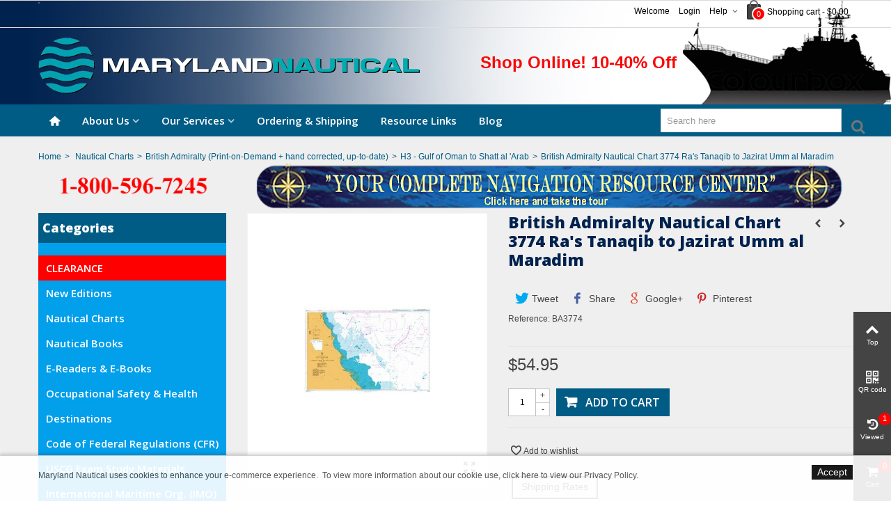

--- FILE ---
content_type: text/html; charset=utf-8
request_url: https://mdnautical.com/h3-gulf-of-oman-to-shatt-al-arab/20075-british-admiralty-nautical-chart-3774-ra-s-tanaqib-to-jazirat-umm-al-maradim.html
body_size: 27871
content:
<!DOCTYPE HTML>
<!--[if lt IE 7]> <html class="no-js lt-ie9 lt-ie8 lt-ie7" lang="en-us"><![endif]-->
<!--[if IE 7]><html class="no-js lt-ie9 lt-ie8 ie7" lang="en-us"><![endif]-->
<!--[if IE 8]><html class="no-js lt-ie9 ie8" lang="en-us"><![endif]-->
<!--[if gt IE 8]> <html class="no-js ie9" lang="en-us"><![endif]-->
<html lang="en-us">
	<head>
		<meta charset="utf-8" />
		<title>British Admiralty Nautical Chart 3774 Ra&#039;s Tanaqib to Jazirat Umm al Maradim</title>
		<meta name="google-site-verification" content="tLDYe7R-PCaG_TKe4H38iGXJE2I42qtg01rPD0a2OxA" />
					<meta name="description" content="British Admiralty Nautical Chart 3774 Chart Title: Ra&#039;s Tanaqib to Jazirat Umm al Maradim
Publication Date: 20/12/1991
Latest Edition date: 23/06/2016
Chart Size: 1024 x 650 (mm)" />
						<meta name="robots" content="index,follow" />
				<meta name="viewport" content="width=device-width, minimum-scale=0.25, maximum-scale=1.6, initial-scale=1.0" />
        		<meta name="apple-mobile-web-app-capable" content="yes" />
		<link rel="icon" type="image/vnd.microsoft.icon" href="/img/favicon.jpg?1614614586" />
		<link rel="shortcut icon" type="image/x-icon" href="/img/favicon.jpg?1614614586" />
		        <link rel="apple-touch-icon" sizes="57x57" href="/modules/stthemeeditor/img/1/touch-icon-iphone-57.png" />
                        <link rel="apple-touch-icon" sizes="72x72" href="/modules/stthemeeditor/img/1/touch-icon-iphone-72.png" />
                        <link rel="apple-touch-icon" sizes="114x114" href="/modules/stthemeeditor/img/1/touch-icon-iphone-114.png" />
                        <link rel="apple-touch-icon" sizes="144x144" href="/modules/stthemeeditor/img/1/touch-icon-iphone-144.png" />
        
									<link rel="stylesheet" href="/themes/panda/css/global.css" type="text/css" media="all" />
							<link rel="stylesheet" href="/themes/panda/css/autoload/highdpi.css" type="text/css" media="all" />
							<link rel="stylesheet" href="/themes/panda/css/autoload/responsive-tables.css" type="text/css" media="all" />
							<link rel="stylesheet" href="/themes/panda/css/autoload/uniform.default.css" type="text/css" media="all" />
							<link rel="stylesheet" href="/themes/panda/css/product.css" type="text/css" media="all" />
							<link rel="stylesheet" href="/themes/panda/css/print.css" type="text/css" media="print" />
							<link rel="stylesheet" href="/js/jquery/plugins/fancybox/jquery.fancybox.css" type="text/css" media="all" />
							<link rel="stylesheet" href="/js/jquery/plugins/bxslider/jquery.bxslider.css" type="text/css" media="all" />
							<link rel="stylesheet" href="/js/jquery/plugins/jqzoom/jquery.jqzoom.css" type="text/css" media="all" />
							<link rel="stylesheet" href="https://fonts.googleapis.com/css?family=Open+Sans:800" type="text/css" media="all" />
							<link rel="stylesheet" href="https://fonts.googleapis.com/css?family=Open+Sans:600" type="text/css" media="all" />
							<link rel="stylesheet" href="/themes/panda/css/responsive.css" type="text/css" media="all" />
							<link rel="stylesheet" href="/themes/panda/css/responsive-md.css" type="text/css" media="all" />
							<link rel="stylesheet" href="/themes/panda/css/responsive-lg.css" type="text/css" media="all" />
							<link rel="stylesheet" href="/themes/panda/css/responsive-lg-max.css" type="text/css" media="all" />
							<link rel="stylesheet" href="/modules/stthemeeditor/views/css/animate.min.css" type="text/css" media="all" />
							<link rel="stylesheet" href="/themes/panda/css/product_list.css" type="text/css" media="all" />
							<link rel="stylesheet" href="/js/jquery/ui/themes/base/jquery.ui.core.css" type="text/css" media="all" />
							<link rel="stylesheet" href="/js/jquery/ui/themes/base/jquery.ui.slider.css" type="text/css" media="all" />
							<link rel="stylesheet" href="/js/jquery/ui/themes/base/jquery.ui.theme.css" type="text/css" media="all" />
							<link rel="stylesheet" href="/themes/panda/css/modules/socialsharing/css/socialsharing.css" type="text/css" media="all" />
							<link rel="stylesheet" href="/modules/paypal/views/css/paypal.css" type="text/css" media="all" />
							<link rel="stylesheet" href="/themes/panda/css/modules/blockwishlist/blockwishlist.css" type="text/css" media="all" />
							<link rel="stylesheet" href="/themes/panda/css/modules/blockcart_mod/blockcart.css" type="text/css" media="all" />
							<link rel="stylesheet" href="/themes/panda/css/modules/stmegamenu/views/css/stmegamenu.css" type="text/css" media="all" />
							<link rel="stylesheet" href="/themes/panda/css/modules/blocksearch_mod/views/css/blocksearch.css" type="text/css" media="all" />
							<link rel="stylesheet" href="/themes/panda/css/modules/productscategory/css/productscategory.css" type="text/css" media="all" />
							<link rel="stylesheet" href="/themes/panda/css/modules/crossselling/crossselling.css" type="text/css" media="all" />
							<link rel="stylesheet" href="/modules/sthoverimage/views/css/style.css" type="text/css" media="all" />
							<link rel="stylesheet" href="/modules/gsnippetsreviews/views/css/font-awesome.css" type="text/css" media="all" />
							<link rel="stylesheet" href="/modules/gsnippetsreviews/views/css/hook.css" type="text/css" media="all" />
							<link rel="stylesheet" href="/modules/gsnippetsreviews/views/css/jquery.star-rating.css" type="text/css" media="all" />
							<link rel="stylesheet" href="/modules/gsnippetsreviews/views/css/snippets.css" type="text/css" media="all" />
							<link rel="stylesheet" href="/modules/stblog/views/css/stblog.css" type="text/css" media="all" />
							<link rel="stylesheet" href="/modules/cookielaw/cookielaw.css" type="text/css" media="all" />
							<link rel="stylesheet" href="/modules/offlinecreditcard/views/css/offlinecreditcard.css" type="text/css" media="all" />
							<link rel="stylesheet" href="/themes/panda/css/modules/stiosslider/views/css/stiosslider.css" type="text/css" media="all" />
							<link rel="stylesheet" href="/modules/stiosslider/views/css/custom.css" type="text/css" media="all" />
			
										<link href="https://mdnautical.com/modules/stthemeeditor/views/css/customer-s1.css" rel="stylesheet" type="text/css" media="all" />
			
								

<meta property="og:type" content="product" />
<meta property="og:url" content="https://mdnautical.com/h3-gulf-of-oman-to-shatt-al-arab/20075-british-admiralty-nautical-chart-3774-ra-s-tanaqib-to-jazirat-umm-al-maradim.html" />
<meta property="og:title" content="British Admiralty Nautical Chart 3774 Ra&#039;s Tanaqib to Jazirat Umm al Maradim" />
<meta property="og:site_name" content="Maryland Nautical" />
<meta property="og:description" content="British Admiralty Nautical Chart 3774 Chart Title: Ra&#039;s Tanaqib to Jazirat Umm al Maradim
Publication Date: 20/12/1991
Latest Edition date: 23/06/2016
Chart Size: 1024 x 650 (mm)" />
<meta property="og:image" content="https://mdnautical.com/32297-large_default/british-admiralty-nautical-chart-3774-ra-s-tanaqib-to-jazirat-umm-al-maradim.jpg" />
<meta property="product:pretax_price:amount" content="54.95" />
<meta property="product:pretax_price:currency" content="USD" />
<meta property="product:price:amount" content="54.95" />
<meta property="product:price:currency" content="USD" />
<meta property="product:weight:value" content="1.000000" />
<meta property="product:weight:units" content="lb" />

<style type="text/css">
#st_mega_menu_wrap #st_ma_29,#st_mega_menu_column_block #st_ma_29,#st_mega_menu_wrap #st_menu_block_29,#st_mega_menu_wrap #st_menu_block_29 a,#st_mega_menu_column_block #st_menu_block_29,#st_mega_menu_column_block #st_menu_block_29 a{color:#ffffff;}#st_mega_menu_wrap #st_ma_29,#st_mega_menu_column_block #st_ma_29{background-color:#ff0000;}
</style>

<style type="text/css">.st_banner_block_10 .style_content, a.st_banner_block_10 , .st_banner_block_10 .style_content a{color:#f8e373;} .st_banner_block_10 .icon_line:after, .st_banner_block_10 .icon_line:before{background-color:#f8e373;} .st_banner_block_10 .line, .st_banner_block_10 .btn{border-color:#f8e373;}#st_banner_10.st_banner_row .row{margin-left:-0px;margin-right:-0px;}#st_banner_10 .banner_col{padding-left:0px;padding-right:0px;}#st_banner_10 .banner_col.banner_b .st_banner_block{margin-bottom:0px;}#st_banner_10{margin-top:-25px;}#st_banner_10{margin-bottom:5px;}</style>

<style type="text/css">#easycontent_8 .style_content, #easycontent_8 .style_content a{color:#f70011;} #easycontent_8 .icon_line:after, #easycontent_8 .icon_line:before{background-color:#f70011;} #easycontent_8 .line{border-color:#f70011;}#easycontent_8 {margin-top:0px;}#easycontent_8 {margin-bottom:0px;}</style>

<style type="text/css">.special-products_block_center_container .products_slider .owl-theme.owl-navigation-tr .owl-controls .owl-buttons div.disabled,.special-products_block_center_container .products_slider .owl-theme.owl-navigation-tr .owl-controls .owl-buttons div.disabled:hover{background-color:transplanted;}</style>

<style type="text/css">.stsocial_list li a,#footer-primary .stsocial_list li a,#footer-secondary .stsocial_list li a,#footer-tertiary .stsocial_list li a{color:#ffffff;}.stsocial_list li a:hover,#footer-primary .stsocial_list li a:hover,#footer-secondary .stsocial_list li a:hover,#footer-tertiary .stsocial_list li a:hover{color:#ffffff;}.stsocial_list li a,#footer-primary .stsocial_list li a,#footer-secondary .stsocial_list li a,#footer-tertiary .stsocial_list li a{background-color:#cccccc;}.stsocial_list_footer_bottom .icon-large{font-size:1.166em;}.stsocial_list li a:hover,#footer-primary .stsocial_list li a:hover,#footer-secondary .stsocial_list li a:hover,#footer-tertiary .stsocial_list li a:hover{background-color:#666666;}.stsocial_list_footer_bottom .icon-large{font-size:1.166em;}</style>

<style type="text/css">.new-products_block_center_container.block .title_block a, .new-products_block_center_container.block .title_block span{color:#00224F;}.new-products_block_center_container .s_title_block a, .new-products_block_center_container .price, .new-products_block_center_container .old_price, .new-products_block_center_container .product_desc{color:#00224f;}.new-products_block_center_container .products_slider .owl-theme.owl-navigation-tr .owl-controls .owl-buttons div.disabled,.new-products_block_center_container .products_slider .owl-theme.owl-navigation-tr .owl-controls .owl-buttons div.disabled:hover{background-color:transplanted;}</style>

<style type="text/css">.parallax_text_con_1 .style_content, .parallax_text_con_1 .style_content a{color:#ffffff;} .parallax_text_con_1 .icon_line:after, .parallax_text_con_1 .icon_line:before{background-color:#ffffff;} .parallax_text_con_1 .line, .parallax_text_con_1 .btn{border-color:#ffffff;}.parallax_text_con_2 .style_content, .parallax_text_con_2 .style_content a{color:#ffffff;} .parallax_text_con_2 .icon_line:after, .parallax_text_con_2 .icon_line:before{background-color:#ffffff;} .parallax_text_con_2 .line, .parallax_text_con_2 .btn{border-color:#ffffff;}#parallax_box_1{background-image: url(https://mdnautical.com/modules/stthemeeditor/patterns/25.png);}#parallax_box_1 .parallax_heading{color:#ffffff;}#owl-parallax-1.owl-theme .owl-controls .owl-page.active span{background-color:#ffffff;}#parallax_box_1{padding-top:60px;}#parallax_box_1{padding-bottom:60px;}</style>

<style type="text/css">.st_owl_carousel_block_10 .style_content, .st_owl_carousel_block_10 .style_content a{color:#00224F;} .st_owl_carousel_block_10 .icon_line:after, .st_owl_carousel_block_10 .icon_line:before{background-color:#00224F;} .st_owl_carousel_block_10 .line, .st_owl_carousel_block_10 .btn{border-color:#00224F;}#st_owl_carousel_block_10 .style_content h1, #st_owl_carousel_block_10 .style_content h2, #st_owl_carousel_block_10 .style_content h3, #st_owl_carousel_block_10 .style_content h4, #st_owl_carousel_block_10 .style_content h5, #st_owl_carousel_block_10 .style_content h6, #st_owl_carousel_block_10 .style_content p{padding: 2px 0.3em;background-color:#ffffff;background-color:rgba(255,255,255,0.4);}#st_owl_carousel_block_10 .style_content p{padding: 0.4em 0.6em;}.st_owl_carousel_block_12 .style_content, .st_owl_carousel_block_12 .style_content a{color:#00224F;} .st_owl_carousel_block_12 .icon_line:after, .st_owl_carousel_block_12 .icon_line:before{background-color:#00224F;} .st_owl_carousel_block_12 .line, .st_owl_carousel_block_12 .btn{border-color:#00224F;}#st_owl_carousel_block_12 .style_content h1, #st_owl_carousel_block_12 .style_content h2, #st_owl_carousel_block_12 .style_content h3, #st_owl_carousel_block_12 .style_content h4, #st_owl_carousel_block_12 .style_content h5, #st_owl_carousel_block_12 .style_content h6, #st_owl_carousel_block_12 .style_content p{padding: 2px 0.3em;background-color:#ffffff;background-color:rgba(255,255,255,0.4);}#st_owl_carousel_block_12 .style_content p{padding: 0.4em 0.6em;}.st_owl_carousel_block_13 .style_content, .st_owl_carousel_block_13 .style_content a{color:#00224F;} .st_owl_carousel_block_13 .icon_line:after, .st_owl_carousel_block_13 .icon_line:before{background-color:#00224F;} .st_owl_carousel_block_13 .line, .st_owl_carousel_block_13 .btn{border-color:#00224F;}#st_owl_carousel_block_13 .style_content h1, #st_owl_carousel_block_13 .style_content h2, #st_owl_carousel_block_13 .style_content h3, #st_owl_carousel_block_13 .style_content h4, #st_owl_carousel_block_13 .style_content h5, #st_owl_carousel_block_13 .style_content h6, #st_owl_carousel_block_13 .style_content p{padding: 2px 0.3em;background-color:#FFFFFF;background-color:rgba(255,255,255,0.4);}#st_owl_carousel_block_13 .style_content p{padding: 0.4em 0.6em;}#st_owl_carousel-1.owl-theme .owl-controls .owl-page span{background-color:005c85;}#st_owl_carousel-1.owl-theme .owl-controls .owl-page.active span{background-color:029feb;}#st_owl_carousel-1.owl-theme.owl-navigation-lr .owl-controls .owl-buttons div{color:ffffff;}#st_owl_carousel-1.owl-theme.owl-navigation-lr .owl-controls .owl-buttons div:hover{color:005c85;}#st_owl_carousel-1.owl-theme.owl-navigation-lr .owl-controls .owl-buttons div{background-color:029feb;}#st_owl_carousel-1.owl-theme.owl-navigation-lr .owl-controls .owl-buttons div{background-color:rgba(2,159,235,0.4);}#st_owl_carousel-1.owl-theme.owl-navigation-lr .owl-controls .owl-buttons div:hover{background-color:rgba(2,159,235,0.8);}#st_owl_carousel_1{margin-top:0px;}#st_owl_carousel_1{margin-bottom:0px;}</style>



<style type="text/css">body#index .st_blog_recent_article_container .products_slider .owl-theme.owl-navigation-tr .owl-controls .owl-buttons div.disabled,body#index .st_blog_recent_article_container .products_slider .owl-theme.owl-navigation-tr .owl-controls .owl-buttons div.disabled:hover{background-color:transplanted;}</style>

<style type="text/css">body#index .st_blog_featured_article_container .products_slider .owl-theme.owl-navigation-tr .owl-controls .owl-buttons div.disabled,body#index .st_blog_featured_article_container .products_slider .owl-theme.owl-navigation-tr .owl-controls .owl-buttons div.disabled:hover{background-color:transplanted;}</style>

<style type="text/css">.brands_slider_container .products_slider .owl-theme.owl-navigation-tr .owl-controls .owl-buttons div.disabled,.brands_slider_container .products_slider .owl-theme.owl-navigation-tr .owl-controls .owl-buttons div.disabled:hover{background-color:transplanted;}</style>

<!-- AddThis Header BEGIN -->
<meta property="og:site_name" content="Maryland Nautical" />
<meta property="og:url" content="http://mdnautical.com/h3-gulf-of-oman-to-shatt-al-arab/20075-british-admiralty-nautical-chart-3774-ra-s-tanaqib-to-jazirat-umm-al-maradim.html" />
<meta property="og:type" content="product" />
<meta property="og:title" content="British Admiralty Nautical Chart 3774 Ra&#039;s Tanaqib to Jazirat Umm al Maradim" />
<meta property="og:description" content="" />
<meta property="og:image" content="https://mdnautical.com/32297-thickbox_default/r.jpg" />

<!-- AddThis Header END -->
<style type="text/css">#st_news_letter_1 {background-color:#029feb;}#st_news_letter_1{color:#00224F;}#st_news_letter_1 .st_news_letter_form_inner{width:258px;}#st_news_letter_1 .st_news_letter_input{height:35px;}#st_news_letter_1 .st_news_letter_submit{height:35px;line-height:31px;}#st_news_letter_1 .st_news_letter_input{color:#000000;}#st_news_letter_1 .st_news_letter_input{background-color:#ffffff;}#st_news_letter_1 .st_news_letter_input, #st_news_letter_1 .st_news_letter_submit{border-color:#029feb;}#st_news_letter_1 .st_news_letter_submit{color:#00224F;}#st_news_letter_1 .st_news_letter_submit{background-color:#029feb;border-color:#029feb;}</style>

<style type="text/css">.countdown_timer.countdown_style_0 div{padding-top:11px;padding-bottom:11px;}.countdown_timer.countdown_style_0 div span{height:22px;line-height:22px;}.countdown_timer.countdown_style_0 div{border-right:none;}</style>


			



<script type="14e716484e02366ab8d0aa57-text/javascript" data-keepinline="true">
	// instantiate object
	var oGsr = {};
	var bt_msgs = {"delay":"You have not filled out a numeric for delay option","fbId":"You have not filled out a numeric for Facebook App ID option","fbsecret":"You have not filled out Facebook App Secret option","reviewDate":"You have not filled out the review's date","title":"You have not filled out the title","comment":"You have not filled out the comment","report":"You have not filled out the report comment","rating":"You have not selected the rating for the review","checkreview":"You have not selected one review","email":"You have not filled out your email","status":"You didn't select any status","vouchercode":"You have not filled out the voucher code","voucheramount":"You have left 0 as value for voucher's value","voucherminimum":"Minimum amount is not a numeric","vouchermaximum":"Maximum quantity is not a numeric","vouchervalidity":"You have left 0 as value for voucher's validity","importMatching":"You have not filled the number of columns out","reviewModerationTxt":{"1":"You have not filled out your legal text for using a moderation with language English (English). Click on the language drop-down list in order to fill out the correct language field(s)."},"reviewModifyTxt":{"1":"You have not filled out your legal text for using a review modification tool with language English (English). Click on the language drop-down list in order to fill out the correct language field(s)."},"emailTitle":{"1":"You have not filled out your title or text with language English (English). Click on the language drop-down list in order to fill out the correct language field(s)."},"emaillCategory":{"1":"You have not filled out your category label with language English (English). Click on the language drop-down list in order to fill out the correct language field(s)."},"emaillProduct":{"1":"You have not filled out your product label with language English (English). Click on the language drop-down list in order to fill out the correct language field(s)."},"emaillSentence":{"1":"You have not filled out your custom body sentence with language English (English). Click on the language drop-down list in order to fill out the correct language field(s)."}};
	var bt_sImgUrl = '/modules/gsnippetsreviews/views/img/';
	var bt_sWebService = '/modules/gsnippetsreviews/ws-gsnippetsreviews.php?bt_token=3fdf871f2d73a99a5cc5b70623982830';
	var sGsrModuleName = 'gsr';
	var bt_aFancyReviewForm = {};
	var bt_aFancyReviewTabForm = {};
	var bt_oScrollTo = {};
	bt_oScrollTo.execute = false;
	var bt_oUseSocialButton = {};
	var bt_oActivateReviewTab = {};
	bt_oActivateReviewTab.run = false;
	var bt_oDeactivateReviewTab = {};
	bt_oDeactivateReviewTab.run = false;
	var bt_aReviewReport = new Array();
	var bt_oCallback = {};
	bt_oCallback.run = false;
	var bt_aStarsRating = new Array();
	var bt_oBxSlider = {};
	bt_oBxSlider.run = false;
</script>


					
					
<script type="14e716484e02366ab8d0aa57-text/javascript" src="/modules/eicaptcha//views/js/eicaptcha-modules.js"></script>
    <link rel="amphtml"
          href="https://mdnautical.com/amp/product/h3-gulf-of-oman-to-shatt-al-arab/20075-british-admiralty-nautical-chart-3774-ra-s-tanaqib-to-jazirat-umm-al-maradim.amphtml">
<link rel="canonical" href="https://mdnautical.com/h3-gulf-of-oman-to-shatt-al-arab/20075-british-admiralty-nautical-chart-3774-ra-s-tanaqib-to-jazirat-umm-al-maradim.html">
<link rel="alternate" href="https://mdnautical.com/h3-gulf-of-oman-to-shatt-al-arab/20075-british-admiralty-nautical-chart-3774-ra-s-tanaqib-to-jazirat-umm-al-maradim.html" hreflang="en-us">
<link rel="alternate" href="https://mdnautical.com/h3-gulf-of-oman-to-shatt-al-arab/20075-british-admiralty-nautical-chart-3774-ra-s-tanaqib-to-jazirat-umm-al-maradim.html" hreflang="x-default">

		

<!-- Start Alexa Certify Javascript -->

<!-- End Alexa Certify Javascript -->

	</head>
	<body id="product" class="product product-20075 product-british-admiralty-nautical-chart-3774-ra-s-tanaqib-to-jazirat-umm-al-maradim category-248 category-h3-gulf-of-oman-to-shatt-al-arab show-left-column hide-right-column lang_en
				
	 slide_lr_column ">
					<!--[if lt IE 9]>
		<p class="alert alert-warning">Please upgrade to Internet Explorer version 9 or download Firefox, Opera, Safari or Chrome.</p>
		<![endif]-->
		<div id="st-container" class="st-container st-effect-0">
			<div class="st-pusher">
				<div class="st-content"><!-- this is the wrapper for the content -->
					<div class="st-content-inner">
		<div id="body_wrapper">
						<div class="header-container ">
				<header id="header">
																				<div id="top_bar" class="nav vertical-s" >
						<div class="wide_container">
							<div class="container">
								<div class="row">
									<nav id="nav_left" class="clearfix">
<!-- MODULE Ajax google translate -->
<div id="google_translate_element" style="float:right; margin:2px 0 6px;border:1px solid #646464;"></div>

<!-- /MODULE Ajax google translate -->

</nav>
									<nav id="nav_right" class="clearfix">
<!-- MODULE Block cart -->
	<div class="shopping_cart  top_bar_item  hidden-sm hidden-xs">
		<a href="https://mdnautical.com/quick-order" id="shopping_cart" title="View my shopping cart" rel="nofollow" class="header_item">
			<div class="ajax_cart_bag">
				<span class="ajax_cart_quantity amount_circle ">0</span>
				<span class="ajax_cart_bg_handle"></span>
			</div>
			<span class="cart_text">Shopping cart</span>
			<span class="ajax_cart_quantity">0</span>
			<span class="ajax_cart_product_txt">item(s)</span>
			<span class="ajax_cart_split">-</span>
			<span class="ajax_cart_total">
									$0.00
							</span>
					</a>
					<div id="cart_block" class="cart_block exclusive">
				<div class="block_content">
					<!-- block list of products -->
					<div class="cart_block_list">
												<p class="cart_block_no_products alert alert-warning">
							No products
						</p>
																		<div class="cart-prices  unvisible">
							<div class="cart-prices-line first-line">
								<span class="price cart_block_shipping_cost ajax_cart_shipping_cost unvisible">
																			To be determined																	</span>
								<span class="unvisible">
									Shipping
								</span>
							</div>
																						<div class="cart-prices-line">
									<span class="price cart_block_tax_cost ajax_cart_tax_cost">$0.00</span>
									<span>Tax</span>
								</div>
														<div class="cart-prices-line last-line">
								<span class="price cart_block_total ajax_block_cart_total">$0.00</span>
								<span>Total</span>
							</div>
															<p>
																	Prices are tax included
																</p>
													</div>
						<p class="cart-buttons  unvisible ">
							<a id="button_order_cart" class="btn btn-default" href="https://mdnautical.com/quick-order" title="Check out" rel="nofollow">Check out</a>
						</p>
					</div>
				</div>
			</div><!-- .cart_block -->
			</div>


<!-- /MODULE Block cart -->

<!-- Block stlinkgroups top module -->
    <div id="multilink_1" class="stlinkgroups_top dropdown_wrap first-item top_bar_item">
        <div class="dropdown_tri  dropdown_tri_in  header_item">
                Help
                </div>
                <div class="dropdown_list">
            <ul class="dropdown_list_ul custom_links_list">
    		    			<li>
            		<a href="https://mdnautical.com/contact-us" title="Contact us"  >
                        Contact us
            		</a>
    			</li>
    		    			<li>
            		<a href="https://mdnautical.com/content/1-return-policy" title="Return Policy"  >
                        Return Policy
            		</a>
    			</li>
    		
    		</ul>
        </div>
            </div>

<!-- /Block stlinkgroups top module --><!-- Block user information module NAV  -->
			<a class="login top_bar_item" href="https://mdnautical.com/my-account" rel="nofollow" title="Log in to your customer account">
			<span class="header_item">Login</span>
		</a>
		<span class="welcome top_bar_item  hidden_extra_small "><span class="header_item">Welcome</span></span>	<!-- /Block usmodule NAV -->
</nav>
								</div>
							</div>
						</div>
					</div>
					
		            		            		            <section id="mobile_bar" class="animated fast">
		            	<div class="container">
		                	<div id="mobile_bar_container" class=" mobile_bar_center_layout">
		                				                		<div id="mobile_bar_left">
		                			<div id="mobile_bar_left_inner">
<a id="mobile_bar_menu_tri" class="mobile_bar_tri" href="javascript:;" rel="nofollow">
    <i class="icon-menu icon_btn icon-1x"></i>
    <span class="mobile_bar_tri_text">Menu</span>
</a></div>
		                		</div>
		                				                		<div id="mobile_bar_center">
		                			<a id="mobile_header_logo" href="https://mdnautical.com/" title="Maryland Nautical">
										<img class="logo replace-2x" src="https://mdnautical.com/img/maryland-nautical-logo-1458884740.jpg"  data-2x="https://mdnautical.com/modules/stthemeeditor/img/07c01ea3fcfe2063498466a2649a76e6.png" alt="Maryland Nautical" width="548" height="81"/>
									</a>
		                		</div>
		                		<div id="mobile_bar_right">
		                			<div id="mobile_bar_right_inner">
<!-- /MODULE mobile cart -->
<a id="mobile_bar_cart_tri" href="javascript:;" rel="nofollow" title="Cart">
	<div class="ajax_cart_bag">
		<span class="ajax_cart_quantity amount_circle ">0</span>
		<span class="ajax_cart_bg_handle"></span>
	</div>
	<span class="mobile_bar_tri_text">Cart</span>
</a>
<!-- /MODULE mobile cart --></div>
		                		</div>
		                	</div>
		                </div>
		            </section>
		            
					<div id="header_primary" class="animated fast">
						<div class="wide_container">
							<div class="container">
								<div id="header_primary_row" class="row">
									<div id="header_left" class="col-sm-12 col-md-6 clearfix">
																					<a id="logo_left" href="https://mdnautical.com/" title="Maryland Nautical">
												<img class="logo replace-2x" src="https://mdnautical.com/img/maryland-nautical-logo-1458884740.jpg"  data-2x="https://mdnautical.com/modules/stthemeeditor/img/07c01ea3fcfe2063498466a2649a76e6.png" alt="Maryland Nautical" width="548" height="81"/>
											</a>
																													</div>
																		<div id="header_right" class="col-sm-12 col-md-6">
										<div id="header_top" class="row">
																						<div id="header_top_right" class="col-sm-12 col-md-12 clearfix">
												
<!-- MODULE st easy content -->
                        <aside id="easycontent_8" class="easycontent_8   easycontent  section">
                            	<div class="style_content  text-right   block_content">
                    <h5 style="text-align: right;"><strong><span style="color: #ffffff;"><span style="color: #f80808;">Shop Online! 10-40% Off</span></span></strong></h5>
            	</div>
            </aside>
            
<!-- MODULE st easy content -->
	<div id="gsr">
			
			
	
	</div>

											</div>
										</div>
																			</div>
								</div>
							</div>
						</div>
					</div>
		            		            <section id="top_extra">
		                
<!-- Menu -->
<div id="st_mega_menu_container" class="animated fast">
	<div class="container">
		<nav id="st_mega_menu_wrap" role="navigation">
	    	<ul class="st_mega_menu clearfix mu_level_0">
					<li id="st_menu_6" class="ml_level_0 m_alignment_0">
			<a id="st_ma_6" href="http://mdnautical.com/" class="ma_level_0 ma_icon" title=""><i class="icon-home"></i></a>
					</li>
					<li id="st_menu_2" class="ml_level_0 m_alignment_1">
			<a id="st_ma_2" href="javascript:;" class="ma_level_0 is_parent" title="About Us">About Us</a>
												<ul id="st_menu_multi_level_2" class="stmenu_sub stmenu_multi_level">
																																																	<li class="ml_level_1">
																				<a id="st_ma_37" href="https://mdnautical.com/content/54-history" title="History"  class="ma_level_1 ma_item ">History</a>
																			</li>
															
																																																							<li class="ml_level_1">
																				<a id="st_ma_62" href="https://mdnautical.com/content/55-virtual-tour" title="Virtual Tour"  class="ma_level_1 ma_item ">Our Store</a>
																			</li>
															
																																																							<li class="ml_level_1">
																				<a id="st_ma_64" href="https://mdnautical.com/content/22-customer-testimonials" title="Customer Testimonials"  class="ma_level_1 ma_item ">Customer Testimonials</a>
																			</li>
															
																																																							<li class="ml_level_1">
																				<a id="st_ma_65" href="https://mdnautical.com/content/25-maryland-nautical-sales-attains-iso-9001-certification" title="Maryland Nautical Sales attains ISO 9001 Certification"  class="ma_level_1 ma_item ">ISO 9001 Certification</a>
																			</li>
															
											
					</ul>
									</li>
					<li id="st_menu_33" class="ml_level_0 m_alignment_1">
			<a id="st_ma_33" href="javascript:;" class="ma_level_0 is_parent" title="Our Services">Our Services</a>
												<ul id="st_menu_multi_level_33" class="stmenu_sub stmenu_multi_level">
																																																	<li class="ml_level_1">
																				<a id="st_ma_34" href="https://mdnautical.com/content/57-vessel-chart-folio-management-service-turbo-trac-" title="Vessel Chart Folio Management Service (Turbo Trac) "  class="ma_level_1 ma_item ">Vessel Chart Folio Management</a>
																			</li>
															
																																																							<li class="ml_level_1">
																				<a id="st_ma_36" href="https://mdnautical.com/content/58-printing-services" title="Printing Services"  class="ma_level_1 ma_item ">Printing Services </a>
																			</li>
															
																																																							<li class="ml_level_1">
																				<a id="st_ma_39" href="https://mdnautical.com/content/59-chart-updating" title="Chart Updating"  class="ma_level_1 ma_item ">Chart Updating</a>
																			</li>
															
																																																							<li class="ml_level_1">
																				<a id="st_ma_40" href="https://mdnautical.com/content/63-compass-repair-services" title="Compass Repair Services"  class="ma_level_1 ma_item ">Compass Repair</a>
																			</li>
															
																																																							<li class="ml_level_1">
																				<a id="st_ma_61" href="https://mdnautical.com/content/60-ship-service" title="Ship Service"  class="ma_level_1 ma_item ">Ship Service</a>
																			</li>
															
											
					</ul>
									</li>
					<li id="st_menu_12" class="ml_level_0 m_alignment_1">
			<a id="st_ma_12" href="https://mdnautical.com/content/8-ordering-shipping" class="ma_level_0" title="Ordering &amp; Shipping">Ordering &amp; Shipping</a>
					</li>
					<li id="st_menu_60" class="ml_level_0 m_alignment_1">
			<a id="st_ma_60" href="https://mdnautical.com/content/10-resource-links" class="ma_level_0" title="Resource Links">Resource Links</a>
					</li>
					<li id="st_menu_63" class="ml_level_0 m_alignment_1">
			<a id="st_ma_63" href="https://mdnautical.com/blog" class="ma_level_0" title="Blog">Blog</a>
					</li>
	
</ul>
		</nav>
	</div>
</div>
<!--/ Menu -->

<!-- Block search module TOP -->
<div id="search_block_main_menu"><div class="container"><div id="search_block_top" class=" top_bar_item clearfix">
	<form id="searchbox" method="get" action="https://mdnautical.com/search" >
		<div id="searchbox_inner" class="clearfix">
			<input type="hidden" name="controller" value="search" />
			<input type="hidden" name="orderby" value="position" />
			<input type="hidden" name="orderway" value="desc" />
			<input class="search_query form-control" type="text" id="search_query_top" name="search_query" placeholder="Search here" value="" autocomplete="off" />
			<button type="submit" name="submit_search" class="button-search">
				<i class="icon-search-1 icon-large"></i>
			</button>
			<div class="hidden more_prod_string">More products »</div>
		</div>
	</form>
    
</div>
</div></div><!-- /Block search module TOP -->
		            </section>
		            				</header>
			</div>
			                        	
                        <!-- Breadcrumb -->
                        <div id="breadcrumb_wrapper" class=""><div class="container"><div class="row">
                <div class="col-xs-12 clearfix">
                	

<!-- Breadcrumb -->
<section class="breadcrumb"  xmlns:v="http://schema.org/breadcrumb">
    <ul itemprop="breadcrumb">
	<li><a class="home" href="https://mdnautical.com/" title="Return to Home" rel="v:url" property="v:title">Home</a></li><li class="navigation-pipe">></li>
					<li typeof="v:Breadcrumb"><a rel="v:url" property="v:title" href="https://mdnautical.com/211-nautical-charts" title="Nautical Charts">Nautical Charts</a></li><li class="navigation-pipe">></li><li typeof="v:Breadcrumb"><a rel="v:url" property="v:title" href="https://mdnautical.com/233-british-admiralty" title="British Admiralty (Print-on-Demand + hand corrected, up-to-date)">British Admiralty (Print-on-Demand + hand corrected, up-to-date)</a></li><li class="navigation-pipe">></li><li typeof="v:Breadcrumb"><a rel="v:url" property="v:title" href="https://mdnautical.com/248-h3-gulf-of-oman-to-shatt-al-arab" title="H3 - Gulf of Oman to Shatt al 'Arab">H3 - Gulf of Oman to Shatt al 'Arab</a></li><li class="navigation-pipe">></li><li><span>British Admiralty Nautical Chart 3774 Ra's Tanaqib to Jazirat Umm al Maradim</span></li>
			    </ul>
</section>
<!-- /Breadcrumb -->
                </div>
            </div></div></div>
            			<!--/ Breadcrumb -->
			<div class="columns-container">
				<div id="columns" class="container">
															<div id="slider_row" class="row">
						<div id="top_column" class="clearfix col-xs-12 col-sm-12"><!-- MODULE st banner -->
                        <div id="st_banner_10" class="st_banner_row  block   ">
                                    <div class="row block_content">
                        <div id="banner_box_10" class="col-sm-12 banner_col" data-height="100">
                                <a id="st_banner_block_10" href="https://mdnautical.com/content/55-virtual-tour" class="st_banner_block_10 st_banner_block" target="_self" title="your_complete_navigation_resource_center" style="height:70px;">
    <div class="st_banner_image" style="background-image:url(https://mdnautical.com/upload/stbanner/71979430866ae90f1c439baa4b5df02f.png);"></div>
    </a>

                        </div>
                    </div>
                            </div>
            
<!--/ MODULE st banner --></div>
					</div>
										<div class="row">
												<div id="left_column" class="column  col-xxs-8 col-xs-6 col-sm-3">
<!-- Menu -->
<div id="st_mega_menu_column" class="block column_block">
	<h3 class="title_block">
		<span>
			Categories
		</span>
	</h3>
	<div id="st_mega_menu_column_block" class="block_content">
    	<div id="st_mega_menu_column_desktop">
    		<ul class="st_mega_menu clearfix mu_level_0">
					<li id="st_menu_29" class="ml_level_0 m_alignment_0">
			<a id="st_ma_29" href="https://mdnautical.com/861-clearance-all-sales-final" class="ma_level_0" title="CLEARANCE - ALL SALES FINAL">CLEARANCE </a>
					</li>
					<li id="st_menu_7" class="ml_level_0 m_alignment_0">
			<a id="st_ma_7" href="https://mdnautical.com/823-new-editions" class="ma_level_0" title="New Editions">New Editions</a>
					</li>
					<li id="st_menu_14" class="ml_level_0 m_alignment_0">
			<a id="st_ma_14" href="https://mdnautical.com/211-nautical-charts" class="ma_level_0" title="Nautical Charts">Nautical Charts</a>
					</li>
					<li id="st_menu_16" class="ml_level_0 m_alignment_0">
			<a id="st_ma_16" href="https://mdnautical.com/404-nautical-books" class="ma_level_0" title="Nautical Books">Nautical Books</a>
					</li>
					<li id="st_menu_8" class="ml_level_0 m_alignment_0">
			<a id="st_ma_8" href="https://mdnautical.com/875-e-readers-e-books" class="ma_level_0" title="E-Readers &amp; E-Books">E-Readers &amp; E-Books</a>
					</li>
					<li id="st_menu_13" class="ml_level_0 m_alignment_0">
			<a id="st_ma_13" href="https://mdnautical.com/822-occupational-safety-health-administration-osha" class="ma_level_0" title="Occupational Safety &amp; Health Administration (OSHA)">Occupational Safety &amp; Health Administration (OSHA)</a>
					</li>
					<li id="st_menu_68" class="ml_level_0 m_alignment_0">
			<a id="st_ma_68" href="https://mdnautical.com/805-destinations" class="ma_level_0" title="Destinations">Destinations</a>
					</li>
					<li id="st_menu_17" class="ml_level_0 m_alignment_0">
			<a id="st_ma_17" href="https://mdnautical.com/495-code-of-federal-regulations-cfr" class="ma_level_0" title="Code of Federal Regulations (CFR)">Code of Federal Regulations (CFR)</a>
					</li>
					<li id="st_menu_18" class="ml_level_0 m_alignment_0">
			<a id="st_ma_18" href="https://mdnautical.com/782-uscg-exam-study-materials" class="ma_level_0" title="USCG Exam Study Materials">USCG Exam Study Materials</a>
					</li>
					<li id="st_menu_19" class="ml_level_0 m_alignment_0">
			<a id="st_ma_19" href="https://mdnautical.com/753-international-maritime-org-imo" class="ma_level_0" title="International Maritime Org. (IMO)">International Maritime Org. (IMO)</a>
					</li>
					<li id="st_menu_20" class="ml_level_0 m_alignment_0">
			<a id="st_ma_20" href="https://mdnautical.com/752-sealite-marine-lights" class="ma_level_0" title="Sealite Aids to Marine Navigation">Sealite Aids to Marine Navigation</a>
					</li>
					<li id="st_menu_21" class="ml_level_0 m_alignment_0">
			<a id="st_ma_21" href="https://mdnautical.com/208-flags-international-foreign-flags" class="ma_level_0" title="Flags">Flags</a>
					</li>
					<li id="st_menu_22" class="ml_level_0 m_alignment_0">
			<a id="st_ma_22" href="https://mdnautical.com/343-digital-charts" class="ma_level_0" title="Digital Charts">Digital Charts</a>
					</li>
					<li id="st_menu_23" class="ml_level_0 m_alignment_0">
			<a id="st_ma_23" href="https://mdnautical.com/349-nautical-software" class="ma_level_0" title="Nautical Software">Nautical Software</a>
					</li>
					<li id="st_menu_24" class="ml_level_0 m_alignment_0">
			<a id="st_ma_24" href="https://mdnautical.com/350-marine-supplies" class="ma_level_0" title="Marine Supplies">Marine Supplies</a>
					</li>
					<li id="st_menu_25" class="ml_level_0 m_alignment_0">
			<a id="st_ma_25" href="https://mdnautical.com/392-navigation-equipment" class="ma_level_0" title="Navigation Equipment">Navigation Equipment</a>
					</li>
					<li id="st_menu_26" class="ml_level_0 m_alignment_0">
			<a id="st_ma_26" href="https://mdnautical.com/608-intracoastal-waterway" class="ma_level_0" title="Intracoastal Waterway">Intracoastal Waterway</a>
					</li>
					<li id="st_menu_27" class="ml_level_0 m_alignment_0">
			<a id="st_ma_27" href="https://mdnautical.com/638-ocean-cruising" class="ma_level_0" title="Ocean Cruising">Ocean Cruising</a>
					</li>
					<li id="st_menu_28" class="ml_level_0 m_alignment_0">
			<a id="st_ma_28" href="https://mdnautical.com/641-great-circle-route" class="ma_level_0" title="Great Circle Route">Great Circle Route</a>
					</li>
					<li id="st_menu_30" class="ml_level_0 m_alignment_0">
			<a id="st_ma_30" href="https://mdnautical.com/78-gift-shop" class="ma_level_0" title="Gift Shop">Gift Shop</a>
					</li>
	
</ul>
    	</div>
    	<div id="st_mega_menu_column_mobile">
	    	
<!-- MODULE st megamenu -->
<ul id="st_mobile_menu_ul" class="mo_mu_level_0">
					<li class="mo_ml_level_0 mo_ml_column">
			<a id="st_mo_ma_29" href="https://mdnautical.com/861-clearance-all-sales-final" class="mo_ma_level_0" title="CLEARANCE - ALL SALES FINAL">CLEARANCE </a>
					</li>
					<li class="mo_ml_level_0 mo_ml_column">
			<a id="st_mo_ma_7" href="https://mdnautical.com/823-new-editions" class="mo_ma_level_0" title="New Editions">New Editions</a>
					</li>
					<li class="mo_ml_level_0 mo_ml_column">
			<a id="st_mo_ma_14" href="https://mdnautical.com/211-nautical-charts" class="mo_ma_level_0" title="Nautical Charts">Nautical Charts</a>
					</li>
					<li class="mo_ml_level_0 mo_ml_column">
			<a id="st_mo_ma_16" href="https://mdnautical.com/404-nautical-books" class="mo_ma_level_0" title="Nautical Books">Nautical Books</a>
					</li>
					<li class="mo_ml_level_0 mo_ml_column">
			<a id="st_mo_ma_8" href="https://mdnautical.com/875-e-readers-e-books" class="mo_ma_level_0" title="E-Readers &amp; E-Books">E-Readers &amp; E-Books</a>
					</li>
					<li class="mo_ml_level_0 mo_ml_column">
			<a id="st_mo_ma_13" href="https://mdnautical.com/822-occupational-safety-health-administration-osha" class="mo_ma_level_0" title="Occupational Safety &amp; Health Administration (OSHA)">Occupational Safety &amp; Health Administration (OSHA)</a>
					</li>
					<li class="mo_ml_level_0 mo_ml_column">
			<a id="st_mo_ma_68" href="https://mdnautical.com/805-destinations" class="mo_ma_level_0" title="Destinations">Destinations</a>
					</li>
					<li class="mo_ml_level_0 mo_ml_column">
			<a id="st_mo_ma_17" href="https://mdnautical.com/495-code-of-federal-regulations-cfr" class="mo_ma_level_0" title="Code of Federal Regulations (CFR)">Code of Federal Regulations (CFR)</a>
					</li>
					<li class="mo_ml_level_0 mo_ml_column">
			<a id="st_mo_ma_18" href="https://mdnautical.com/782-uscg-exam-study-materials" class="mo_ma_level_0" title="USCG Exam Study Materials">USCG Exam Study Materials</a>
					</li>
					<li class="mo_ml_level_0 mo_ml_column">
			<a id="st_mo_ma_19" href="https://mdnautical.com/753-international-maritime-org-imo" class="mo_ma_level_0" title="International Maritime Org. (IMO)">International Maritime Org. (IMO)</a>
					</li>
					<li class="mo_ml_level_0 mo_ml_column">
			<a id="st_mo_ma_20" href="https://mdnautical.com/752-sealite-marine-lights" class="mo_ma_level_0" title="Sealite Aids to Marine Navigation">Sealite Aids to Marine Navigation</a>
					</li>
					<li class="mo_ml_level_0 mo_ml_column">
			<a id="st_mo_ma_21" href="https://mdnautical.com/208-flags-international-foreign-flags" class="mo_ma_level_0" title="Flags">Flags</a>
					</li>
					<li class="mo_ml_level_0 mo_ml_column">
			<a id="st_mo_ma_22" href="https://mdnautical.com/343-digital-charts" class="mo_ma_level_0" title="Digital Charts">Digital Charts</a>
					</li>
					<li class="mo_ml_level_0 mo_ml_column">
			<a id="st_mo_ma_23" href="https://mdnautical.com/349-nautical-software" class="mo_ma_level_0" title="Nautical Software">Nautical Software</a>
					</li>
					<li class="mo_ml_level_0 mo_ml_column">
			<a id="st_mo_ma_24" href="https://mdnautical.com/350-marine-supplies" class="mo_ma_level_0" title="Marine Supplies">Marine Supplies</a>
					</li>
					<li class="mo_ml_level_0 mo_ml_column">
			<a id="st_mo_ma_25" href="https://mdnautical.com/392-navigation-equipment" class="mo_ma_level_0" title="Navigation Equipment">Navigation Equipment</a>
					</li>
					<li class="mo_ml_level_0 mo_ml_column">
			<a id="st_mo_ma_26" href="https://mdnautical.com/608-intracoastal-waterway" class="mo_ma_level_0" title="Intracoastal Waterway">Intracoastal Waterway</a>
					</li>
					<li class="mo_ml_level_0 mo_ml_column">
			<a id="st_mo_ma_27" href="https://mdnautical.com/638-ocean-cruising" class="mo_ma_level_0" title="Ocean Cruising">Ocean Cruising</a>
					</li>
					<li class="mo_ml_level_0 mo_ml_column">
			<a id="st_mo_ma_28" href="https://mdnautical.com/641-great-circle-route" class="mo_ma_level_0" title="Great Circle Route">Great Circle Route</a>
					</li>
					<li class="mo_ml_level_0 mo_ml_column">
			<a id="st_mo_ma_30" href="https://mdnautical.com/78-gift-shop" class="mo_ma_level_0" title="Gift Shop">Gift Shop</a>
					</li>
	
</ul>
<!-- /MODULE st megamenu -->
    	</div>
	</div>
</div>
<!--/ Menu -->
<!-- wozia custom module : advertising -->
<div id="adv" class="adv">
	<p style="text-align: center;"> </p>
<p style="text-align: center;"><img src="https://mdnautical.com/img/cms/iso9001 image.jpg" width="175" height="122" /></p>
<p style="text-align: center;"> </p>
<p style="text-align: center;"> </p>
<p style="text-align: center;"> </p>
<p style="text-align: center;"><img src="https://mdnautical.com/img/cms/shipserv logo mns.jpg" width="240" height="80" /></p>
<p style="text-align: center;"> </p>
<p style="text-align: center;"> </p>
<p style="text-align: center;"> </p>
<p style="text-align: center;"><img src="https://mdnautical.com/img/cms/impa new.jpg" alt="" width="250" height="131" /></p>
<p style="text-align: center;"> </p>
<p style="text-align: center;"> </p>
<p style="text-align: center;"> </p>
</div>
<!-- /wozia custom module -->
	            	        	            <div id="st_news_letter_1" class="st_news_letter_1  block st_news_letter  column_block   text-center ">
	            	<div class="st_news_letter_box">
	            	<div class="st_news_letter_content style_content"><p class="title_block" style="text-align: center; font-size: 1em;"><span>Sign up for our Newsletter</span></p>
<p></p></div>	            	                    <div class="alert alert-danger hidden"></div>
                    <div class="alert alert-success hidden"></div>
	            	<form action="https://mdnautical.com//modules/stnewsletter/stnewsletter-ajax.php" method="post" class="st_news_letter_form">
						<div class="form-group st_news_letter_form_inner" >
							<input class="inputNew form-control st_news_letter_input" type="text" name="email" size="18" value="" placeholder="Your e-mail" />
			                <button type="submit" name="submitStNewsletter" class="btn btn-medium st_news_letter_submit">
			                    Subscribe
			                </button>
							<input type="hidden" name="action" value="0" />
						</div>
					</form>
										</div>
	            </div>
	                    


<!-- MODULE st easy content -->
                        <aside id="easycontent_11" class="easycontent_11   easycontent  column_block  section">
                            	<div class="style_content   block_content">
                    <p style="text-align: center;"><span style="color: #00224f;"><a href="https://mdnautical.com/content/46-the-navigator-" target="_blank">Click here to view "The Navigator" Newsletter</a></span></p>
<p><a href="https://mdnautical.com/content/46-the-navigator-" target="_blank"><img width="300" height="59" style="margin-right: auto; margin-left: auto; display: block;" src="https://mdnautical.com/img/cms/newsletter_header_small.jpg" /></a></p>
<p></p>
            	</div>
            </aside>
            
<!-- MODULE st easy content -->
	<div id="gsr">
			
			
	
	</div>
</div>
																		<div id="center_column" class="center_column col-xs-12 col-sm-9">
	



							
													
                                                
	<div itemscope itemtype="https://schema.org/Product">
	<meta itemprop="url" content="https://mdnautical.com/h3-gulf-of-oman-to-shatt-al-arab/20075-british-admiralty-nautical-chart-3774-ra-s-tanaqib-to-jazirat-umm-al-maradim.html">	<div class="primary_block row">
						<!-- left infos-->
		<div class="pb-left-column col-xs-12 col-sm-5 col-md-5 ">
			<!-- product img-->
			<div id="image-block" class="clearfix">
				
									<div id="view_full_size">
						<div id="bigpic_list_frame" class="owl-carousel owl-navigation-lr  owl-navigation-rectangle ">
																																										<div class="item">
								<div id="bigpic_32297" class=" easyzoom   bigpic_item easyzoom--overlay">
									<a href="https://mdnautical.com/32297-thickbox_default/british-admiralty-nautical-chart-3774-ra-s-tanaqib-to-jazirat-umm-al-maradim.jpg"  data-fancybox-group="other-views" class="fancybox shown replace-2x"  title="British Admiralty Nautical Chart 3774 Ra&#039;s Tanaqib to Jazirat Umm al Maradim">
										<img class="replace-2x img-responsive"  src="https://mdnautical.com/32297-big_default/british-admiralty-nautical-chart-3774-ra-s-tanaqib-to-jazirat-umm-al-maradim.jpg" height="649" width="568"  title="British Admiralty Nautical Chart 3774 Ra&#039;s Tanaqib to Jazirat Umm al Maradim" alt="British Admiralty Nautical Chart 3774 Ra&#039;s Tanaqib to Jazirat Umm al Maradim" itemprop="image" />
																			</a>
								</div>
																	<a href="https://mdnautical.com/32297-thickbox_default/british-admiralty-nautical-chart-3774-ra-s-tanaqib-to-jazirat-umm-al-maradim.jpg" data-fancybox-group="other-views" class="span_link no-print shown replace-2x" title="View larger"><i class="icon-resize-full icon-0x"></i></a>
															</div>
						
						</div>
								            		            		            		        
					</div>
							</div> <!-- end image-block -->
							<!-- thumbnails -->
				<div id="views_block" class="clearfix hidden">
					<div id="thumbs_list" class="products_slider">
						<div id="thumbs_list_frame" class="owl-carousel owl-navigation-lr  owl-navigation-rectangle ">
																																																																				<div id="thumbnail_32297" data-item-nbr="0" class="item">
									<a href="javascript:;" title="British Admiralty Nautical Chart 3774 Ra&#039;s Tanaqib to Jazirat Umm al Maradim">
										<img class="img-responsive replace-2x" id="thumb_32297" src="https://mdnautical.com/32297-small_default/british-admiralty-nautical-chart-3774-ra-s-tanaqib-to-jazirat-umm-al-maradim.jpg" alt="British Admiralty Nautical Chart 3774 Ra&#039;s Tanaqib to Jazirat Umm al Maradim" title="British Admiralty Nautical Chart 3774 Ra&#039;s Tanaqib to Jazirat Umm al Maradim" height="80" width="70" itemprop="image" />
									</a>
								</div>
							
												</div>

					</div> <!-- end thumbs_list -->
				</div> <!-- end views-block -->
		         

				<!-- end thumbnails -->
								</div> <!-- end pb-left-column -->
		<!-- end left infos-->

		
		<!-- center infos -->
		<div class="pb-center-column col-xs-12  col-sm-7 col-md-7">
						<div id="product_name_wrap" class=" has_productlinknav ">
				<h1 itemprop="name" class="heading ">British Admiralty Nautical Chart 3774 Ra&#039;s Tanaqib to Jazirat Umm al Maradim</h1>
														<section id="product_link_nav_wrap">
						<div class="product_link_nav with_preview">
			     
			    <a id="product_link_nav_prev" href="https://mdnautical.com/d3-norway-north-west-russia-froyar-faroese/8208-british-admiralty-nautical-chart-2373-suez-bay-bahr-el-qulzum-to-ra-s-sharatib.html"><i class="icon-left-open-3"></i>
				    <div class="product_link_nav_preview">
				        <img src="https://mdnautical.com/8043-medium_default/british-admiralty-nautical-chart-2373-suez-bay-bahr-el-qulzum-to-ra-s-sharatib.jpg" alt="British Admiralty Nautical Chart 2373 Suez Bay (Bahr el Qulzum) to Ra&#039;s Sharatib" width="120" height="138"/>
				    </div>
			    </a>
			</div>
								<div class="product_link_nav with_preview">
			     
			    <a id="product_link_nav_next" href="https://mdnautical.com/h3-gulf-of-oman-to-shatt-al-arab/20292-british-admiralty-nautical-chart-3404-ports-in-ras-al-khaimah-ra-s-al-khaymah.html"><i class="icon-right-open-3"></i>
				    <div class="product_link_nav_preview">
				        <img src="https://mdnautical.com/32586-medium_default/british-admiralty-nautical-chart-3404-ports-in-ras-al-khaimah-ra-s-al-khaymah.jpg" alt="British Admiralty Nautical Chart 3404 Ports in Ras al Khaimah (Ra&#039;s al Khaymah)" width="120" height="138"/>
				    </div>
			    </a>
			</div>
			
	</section>

							
			</div>
			
	<p class="socialsharing_product list-inline no-print">
					<button data-type="twitter" type="button" class="btn btn-default btn-twitter social-sharing">
				<i class="icon-twitter icon-small icon-mar-lr2"></i> Tweet
				<!-- <img src="https://mdnautical.com/modules/socialsharing/img/twitter.gif" alt="Tweet" /> -->
			</button>
							<button data-type="facebook" type="button" class="btn btn-default btn-facebook social-sharing">
				<i class="icon-facebook icon-small icon-mar-lr2"></i> Share
				<!-- <img src="https://mdnautical.com/modules/socialsharing/img/facebook.gif" alt="Facebook Like" /> -->
			</button>
							<button data-type="google-plus" type="button" class="btn btn-default btn-google-plus social-sharing">
				<i class="icon-google icon-small icon-mar-lr2"></i> Google+
				<!-- <img src="https://mdnautical.com/modules/socialsharing/img/google.gif" alt="Google Plus" /> -->
			</button>
							<button data-type="pinterest" type="button" class="btn btn-default btn-pinterest social-sharing">
				<i class="icon-pinterest icon-small icon-mar-lr2"></i> Pinterest
				<!-- <img src="https://mdnautical.com/modules/socialsharing/img/pinterest.gif" alt="Pinterest" /> -->
			</button>
			</p>


<!-- GSR - Product review block -->
	<!-- /GSR - Product review block -->
			<div class="product_meta_wrap clearfix">
								<p id="product_reference" class=" product_meta" >
					<label class="product_meta_label">Reference: </label>
					<span class="editable" itemprop="sku" content="BA3774">BA3774</span>
				</p>
								<p id="product_condition" class=" unvisible  product_meta">
					<label class="product_meta_label">Condition: </label>
											<link itemprop="itemCondition" href="https://schema.org/NewCondition"/>
						<span class="editable">New product</span>
									</p>
				            </div>
			
						<!-- add to cart form-->
			<form id="buy_block" action="https://mdnautical.com/cart" method="post">
				<!-- hidden datas -->
				<p class="hidden">
					<input type="hidden" name="token" value="71128be0500877df340afc8fffc25a23" />
					<input type="hidden" name="id_product" value="20075" id="product_page_product_id" />
					<input type="hidden" name="add" value="1" />
					<input type="hidden" name="id_product_attribute" id="idCombination" value="" />
				</p>
				<div class="box-info-product">
																					<div class="content_prices clearfix">
													<!-- prices -->
							<div class="price_box clearfix">
								<p class="our_price_display pull-left" itemprop="offers" itemscope itemtype="https://schema.org/Offer"><link itemprop="availability" href="https://schema.org/InStock"/><span id="our_price_display" itemprop="price" content="54.95">$54.95</span><meta itemprop="priceCurrency" content="USD" /></p>
																<p id="old_price" class=" hidden pull-left"><span id="old_price_display"></span></p>
															</div> <!-- end prices -->
																											 
						
						
						
					</div> <!-- end content_prices -->
					<div class="product_attributes clearfix">
						


												<!-- availability or doesntExist -->
						<div id="availability_statut" style="display: none;">
							
							<span id="availability_value" class=" st-label-success"></span>
						</div>
												<div id="availability_date" style="display: none;">
							<span id="availability_date_label">Availability date:</span>
							<span id="availability_date_value"></span>
						</div>
						<!-- Out of stock hook -->
						<div id="oosHook" style="display: none;">
							
						</div>


					</div> <!-- end product_attributes -->

					<div class="box-cart-bottom">
						<!-- quantity wanted -->
						<div class="qt_cart_box clearfix  ">
														<p id="quantity_wanted_p">
								<span class="quantity_input_wrap clearfix">
									<a href="#" data-field-qty="qty" class="product_quantity_down">-</a>
									<input type="text" min="1" name="qty" id="quantity_wanted" class="text" value="1" />
									<a href="#" data-field-qty="qty" class="product_quantity_up">+</a>
								</span>
							</p>
							
							<div id="add_to_cart_wrap" class="">
								<p id="add_to_cart" class="buttons_bottom_block no-print">
									<button type="submit" name="Submit" class="btn btn-medium btn_primary exclusive">
										<span>Add to cart</span>
									</button>
								</p>
							</div>
						</div>
						<!-- minimal quantity wanted -->
						<p id="minimal_quantity_wanted_p" style="display: none;">
							The minimum purchase order quantity for the product is <b id="minimal_quantity_label">1</b>
						</p>

											</div> <!-- end box-cart-bottom -->
				</div> <!-- end box-info-product -->
			</form>
						            <div id="product_actions_wrap" class="clearfix">
				
<!-- AddThis Button BEGIN -->
<div class="addthis_toolbox addthis_default_style mar_b1">
<a class="addthis_button_preferred_1"></a>
<a class="addthis_button_preferred_2"></a>
<a class="addthis_button_preferred_3"></a>
<a class="addthis_button_preferred_4"></a>
<a class="addthis_button_compact"></a>
<a class="addthis_counter addthis_bubble_style"></a>
</div>

<!-- AddThis Button END -->
<div class="buttons_bottom_block no-print">
	<a id="wishlist_button" href="javascript:;" onclick="if (!window.__cfRLUnblockHandlers) return false; WishlistCart('wishlist_block_list', 'add', '20075', $('#idCombination').val(), $('#quantity_wanted').val(), this); return false;" rel="nofollow" data-pid="20075" title="Add to my wishlist" class="addToWishlist wishlistProd_20075" data-cf-modified-14e716484e02366ab8d0aa57-=""><i class="icon-heart-empty-1 icon_btn icon-small icon-mar-lr2"></i><span>Add to wishlist</span></a>
</div>
<!-- LOCALIZED SHIPPING RATE PREVIEW -->

<link rel="stylesheet" type="text/css" href="/modules/localizedshipping/views/css/shipping.css" />




	

<div class="localizedshipping_preview_container" style="margin:10px 0;float: none; ">
	<p class="buttons_bottom_block" style="padding: 5px;">
		<a href="javascript:void(0)" id="localizedshipping_shipping_rates_button" onclick="if (!window.__cfRLUnblockHandlers) return false; 
							$('#localizedshipping_shipping_rates').fadeIn(800);
				localizedshipping_city_display(0, '');
				localizedshipping_define_hide_button($(this), ''); 
			" class="btn btn-default" style=" color: #333333; width: 100%;" data-cf-modified-14e716484e02366ab8d0aa57-="">Shipping Rates</a>
	</p>
	<div id="localizedshipping_shipping_rates" style="display:none;">
			<div id="localizedshipping_address">  
			<a href="javascript:void(0)" id="localizedshipping_shipping_rates_button_x" class="localizedshipping_hide_button">X</a>
			
			<span style="font-weight: bold;">
				Please
				<a href="https://mdnautical.com/my-account" style="text-decoration: underline">Login</a>, or enter your
			</span>
		</div>

		<div id="localizedshipping_dest_change" style="display:block;">
		
			  
			<div id="localizedshipping_line" style="padding: 0 5px;">
				
														
						<span>
							<select onchange="if (!window.__cfRLUnblockHandlers) return false; localizedshipping_preview_update_state('', 0)" name="localizedshipping_dest_country" id="localizedshipping_dest_country" data-cf-modified-14e716484e02366ab8d0aa57-="">
																	<option value="39" >American Samoa</option>
																	<option value="43" >Antigua and Barbuda</option>
																	<option value="44" >Argentina</option>
																	<option value="46" >Aruba</option>
																	<option value="24" >Australia</option>
																	<option value="2" >Austria</option>
																	<option value="48" >Bahamas</option>
																	<option value="49" >Bahrain</option>
																	<option value="51" >Barbados</option>
																	<option value="3" >Belgium</option>
																	<option value="53" >Belize</option>
																	<option value="55" >Bermuda</option>
																	<option value="34" >Bolivia</option>
																	<option value="58" >Brazil</option>
																	<option value="4" >Canada</option>
																	<option value="237" >Cayman Islands</option>
																	<option value="68" >Chile</option>
																	<option value="69" >Colombia</option>
																	<option value="73" >Costa Rica</option>
																	<option value="76" >Cyprus</option>
																	<option value="16" >Czech Republic</option>
																	<option value="20" >Denmark</option>
																	<option value="79" >Dominican Republic</option>
																	<option value="81" >Ecuador</option>
																	<option value="82" >Egypt</option>
																	<option value="88" >Falkland Islands</option>
																	<option value="7" >Finland</option>
																	<option value="8" >France</option>
																	<option value="242" >French Polynesia</option>
																	<option value="1" >Germany</option>
																	<option value="94" >Ghana</option>
																	<option value="97" >Gibraltar</option>
																	<option value="9" >Greece</option>
																	<option value="99" >Guam</option>
																	<option value="100" >Guatemala</option>
																	<option value="104" >Guyana</option>
																	<option value="108" >Honduras</option>
																	<option value="22" >HongKong</option>
																	<option value="143" >Hungary</option>
																	<option value="109" >Iceland</option>
																	<option value="110" >India</option>
																	<option value="111" >Indonesia</option>
																	<option value="26" >Ireland</option>
																	<option value="29" >Israel</option>
																	<option value="10" >Italy</option>
																	<option value="115" >Jamaica</option>
																	<option value="11" >Japan</option>
																	<option value="117" >Jordan</option>
																	<option value="118" >Kazakhstan</option>
																	<option value="119" >Kenya</option>
																	<option value="122" >Kuwait</option>
																	<option value="125" >Latvia</option>
																	<option value="128" >Liberia</option>
																	<option value="131" >Lithuania</option>
																	<option value="12" >Luxemburg</option>
																	<option value="132" >Macau</option>
																	<option value="136" >Malaysia</option>
																	<option value="137" >Maldives</option>
																	<option value="139" >Malta</option>
																	<option value="140" >Marshall Islands</option>
																	<option value="141" >Martinique</option>
																	<option value="145" >Mexico</option>
																	<option value="152" >Morocco</option>
																	<option value="156" >Nepal</option>
																	<option value="13" >Netherlands</option>
																	<option value="157" >Netherlands Antilles</option>
																	<option value="27" >New Zealand</option>
																	<option value="23" >Norway</option>
																	<option value="168" >Panama</option>
																	<option value="170" >Paraguay</option>
																	<option value="171" >Peru</option>
																	<option value="172" >Philippines</option>
																	<option value="14" >Poland</option>
																	<option value="15" >Portugal</option>
																	<option value="174" >Puerto Rico</option>
																	<option value="175" >Qatar</option>
																	<option value="180" >Saint Kitts and Nevis</option>
																	<option value="181" >Saint Lucia</option>
																	<option value="182" >Saint Martin</option>
																	<option value="184" >Saint Vincent and the Grenadines</option>
																	<option value="185" >Samoa</option>
																	<option value="188" >Saudi Arabia</option>
																	<option value="191" >Seychelles</option>
																	<option value="25" >Singapore</option>
																	<option value="194" >Solomon Islands</option>
																	<option value="30" >South Africa</option>
																	<option value="28" >South Korea</option>
																	<option value="6" >Spain</option>
																	<option value="18" >Sweden</option>
																	<option value="19" >Switzerland</option>
																	<option value="203" >Taiwan</option>
																	<option value="206" >Thailand</option>
																	<option value="209" >Trinidad and Tobago</option>
																	<option value="213" >Turks and Caicos Islands</option>
																	<option value="217" >United Arab Emirates</option>
																	<option value="17" >United Kingdom</option>
																	<option value="21"  selected="selected">United States</option>
																	<option value="218" >Uruguay</option>
																	<option value="220" >Vanuatu</option>
																	<option value="107" >Vatican City State</option>
																	<option value="222" >Vietnam</option>
																	<option value="223" >Virgin Islands (British)</option>
																	<option value="224" >Virgin Islands (U.S.)</option>
								
							</select>
						</span>
					
								
							</div>
								<div id="localizedshipping_line" style="padding: 0 5px;">
							
														
						<span>
							<select name="localizedshipping_dest_state" id="localizedshipping_dest_state">
								<option value="">-- State --</option>
							</select>
						</span>
					
									
							</div>
								<div id="localizedshipping_line" style="padding: 0 5px;">
			
									
								
														
						<span>
							<input placeholder="Zip Code" type="text"  name="localizedshipping_dest_zip" id="localizedshipping_dest_zip"
															/>
						</span>
					
								
			</div>          

			<span class="submit_button">
				<a href="javascript:void(0)" id="localizedshipping_submit_location" onclick="if (!window.__cfRLUnblockHandlers) return false; localizedshipping_get_rates(true,'')" class="btn btn-default" style=" color: #333333;" data-cf-modified-14e716484e02366ab8d0aa57-="">Submit</a>
			</span>
				
		</div>
		</div>
</div>

<!-- /LOCALIZED SHIPPNG RATE PREVIEW -->

            </div>
                        				<!-- usefull links-->
				<ul id="usefull_link_block" class="clearfix no-print">
					

<!-- GSR - Product review block -->
	<!-- /GSR - Product review block -->
				</ul>
								</div>
		<!-- end center infos-->
		<!-- pb-right-column-->
			</div> <!-- end primary_block -->
			

		
		<!--HOOK_PRODUCT_TAB -->
		<div id="bottom_more_info_block" class="mar_b2">				<div id="more_info_block">
			<ul id="more_info_tabs" class="idTabs common_tabs li_fl clearfix">
				<li><a id="more_info_tab_more_info" href="#idTab1">More info</a></li>			    																


			</ul>

			<div id="more_info_sheets" class="sheets align_justify">
								<div id="idTab1" class="rte product_accordion open">
					<!-- full description -->
			        <a href="javascript:;" class="opener">&nbsp;</a>
			        <div class="product_accordion_title">
			            More info
			        </div>
			        <div class="pa_content">
			            <div class="rte"><h2>British Admiralty Nautical Chart 3774 Ra's Tanaqib to Jazirat Umm al Maradim</h2>
<p><span>s corrected up to date. Admiralty standard nautical charts comply with Safety of Life at Sea (SOLAS) regulations and are ideal for professional, commercial and recreational use. Charts within the series consist of a range of scales, useful for passage planning, ocean crossings, coastal navigation and entering port. Mariners should always use the largest scale nautical chart appropriate to their needs. In particularly busy seaways such as the English Channel, Gulf of Suez and the Malacca and Singapore Straits, the standard nautical charts are supplemented by mariners routeing guides which provide advice on route planning in these complex areas.</span></p>
<h3>Chart 3774</h3>
<p>Chart INT. 7275</p>
<h4>Main Chart Details</h4>
<ul class="chart-details">
<li><strong>Chart Title: </strong>Ra's Tanaqib to Jazirat Umm al Maradim</li>
<li><strong>Publication Date: </strong>20/12/1991</li>
<li><strong>Latest Edition date: </strong>23/06/2016</li>
<li><strong>Chart Size: </strong>1024 x 650 (mm)</li>
</ul>
<h4>Chart Panel Details</h4>
<ul class="chart-details">
<li><strong>Panel Name </strong>Ra's Tanaqib to Jazirat Umm al Maradim</li>
<li><strong>Natural Scale </strong>150000</li>
<li><strong>North Limit </strong>28° 41'.40N</li>
<li><strong>East Limit </strong>49° 45'.00E</li>
<li><strong>South Limit </strong>27° 48'.57N</li>
<li><strong>West Limit </strong>48° 11'.00E</li>
</ul>
<p>Co-ordinates given are usually those of the four extremities of the chart. In many cases not all the area within will be fully charted*.Customers should check that the chart meets their requirements by viewing the chart image (where available).Mariners should always use the largest scale navigational chart available.</p>
<h3>*Reasons may include</h3>
<ul>
<li>Continuation of coverage of a small part outside the main area of chart coverage e.g a river.</li>
<li>Inset plans and the chart title block and notes also take up space, therefore geographical information cannot be shown in this area.</li>
<li>A need to refer to larger scale of chart, such waters are often "blued out" to avoid excessive maintenance work applying numerous NM corrections to an area of the small scale chart where the navigator will be using a larger scale chart.</li>
<li>Coverage is better served from a different chart because of typical routeings.</li>
</ul></div>
			        </div>
			    </div>
				
				
				
				
			
			

<!-- Block extra tabs -->

<!-- /Block extra tabs -->
			<!-- GSR - Product Review Tab content -->
		
				<section class="page-product-box">
			<h3 class="page-product-heading"><i class="icon-star-empty"></i> Reviews</h3>
				<a name="anchorReview" id="anchorReview"></a>
		<div id="gsr" class="rte">
				
							<p class="align_center">
				<a class="fancybox.ajax" id="reviewTabForm" href="/modules/gsnippetsreviews/ws-gsnippetsreviews.php?bt_token=3fdf871f2d73a99a5cc5b70623982830&sAction=display&sType=review&iPId=20075&iCId=0&sURI=%2Fh3-gulf-of-oman-to-shatt-al-arab%2F20075-british-admiralty-nautical-chart-3774-ra-s-tanaqib-to-jazirat-umm-al-maradim.html&btKey=2d55f70397f20dff2eff9e95359f00ad" rel="nofollow">Be the first to write your review !</a>
			</p>
			
			
			
				</div>
		</section>
		<!-- /GSR - Product Review Tab content -->
				</div>
		</div>
				</div>		<!--end HOOK_PRODUCT_TAB -->

		
		
<section id="productscategory-products_block_center" class="page-product-box blockproductscategory products_block block section">
    <h3 class="title_block ">
        <span>
                    30 other products in the same category:
                </span>
    </h3>
	<div id="productscategory-itemslider" class="products_slider">  
        		<div class="slides remove_after_init  owl-navigation-tr">
            		<div class="ajax_block_product first_item">
                                                                                <div class="pro_outer_box">
                <div class="pro_first_box">
                    <a href="https://mdnautical.com/h3-gulf-of-oman-to-shatt-al-arab/9276-british-admiralty-nautical-chart-3782-doha-ad-dawhah-and-approaches.html" title="British Admiralty Nautical Chart 3782 Doha (Ad Dawhah) and Approaches" class="product_image"><img src="https://mdnautical.com/21715-home_default/british-admiralty-nautical-chart-3782-doha-ad-dawhah-and-approaches.jpg" alt="British Admiralty Nautical Chart 3782 Doha (Ad Dawhah) and Approaches" class="replace-2x img-responsive front-image" width="273" height="312" />                                    </a>
                                        <div class="hover_fly   mobile_hover_fly_show  fly_0 clearfix">
                                            </div>
                </div>
                <div class="pro_second_box">
                                                        			<p itemprop="name" class="s_title_block "><a href="https://mdnautical.com/h3-gulf-of-oman-to-shatt-al-arab/9276-british-admiralty-nautical-chart-3782-doha-ad-dawhah-and-approaches.html" title="British Admiralty Nautical Chart 3782 Doha (Ad Dawhah) and Approaches">British Admiralty Nautical Chart...</a></p>
                				  
                                <div class="act_box  display_when_hover ">
                                                                                            <a class="ajax_add_to_cart_button btn btn-default" href="https://mdnautical.com/cart?qty=1&amp;id_product=9276&amp;token=71128be0500877df340afc8fffc25a23&amp;add=" rel="nofollow" title="Add to cart" data-id-product="9276"><div><i class="icon-glyph icon_btn icon-small icon-mar-lr2"></i><span>Add to cart</span></div></a>
                                                                                        
                </div>
                                </div>
                </div>
    		</div>
		    		<div class="ajax_block_product item">
                                                                                <div class="pro_outer_box">
                <div class="pro_first_box">
                    <a href="https://mdnautical.com/h3-gulf-of-oman-to-shatt-al-arab/9277-british-admiralty-nautical-chart-3783-mesaieed-musayid-or-umm-said.html" title="British Admiralty Nautical Chart 3783 Mesaieed (Musay`id or Umm Said)" class="product_image"><img src="https://mdnautical.com/21716-home_default/british-admiralty-nautical-chart-3783-mesaieed-musayid-or-umm-said.jpg" alt="British Admiralty Nautical Chart 3783 Mesaieed (Musay`id or Umm Said)" class="replace-2x img-responsive front-image" width="273" height="312" />                                    </a>
                                        <div class="hover_fly   mobile_hover_fly_show  fly_0 clearfix">
                                            </div>
                </div>
                <div class="pro_second_box">
                                                        			<p itemprop="name" class="s_title_block "><a href="https://mdnautical.com/h3-gulf-of-oman-to-shatt-al-arab/9277-british-admiralty-nautical-chart-3783-mesaieed-musayid-or-umm-said.html" title="British Admiralty Nautical Chart 3783 Mesaieed (Musay`id or Umm Said)">British Admiralty Nautical Chart...</a></p>
                				  
                                <div class="act_box  display_when_hover ">
                                                                                            <a class="ajax_add_to_cart_button btn btn-default" href="https://mdnautical.com/cart?qty=1&amp;id_product=9277&amp;token=71128be0500877df340afc8fffc25a23&amp;add=" rel="nofollow" title="Add to cart" data-id-product="9277"><div><i class="icon-glyph icon_btn icon-small icon-mar-lr2"></i><span>Add to cart</span></div></a>
                                                                                        
                </div>
                                </div>
                </div>
    		</div>
		    		<div class="ajax_block_product item">
                                                                                <div class="pro_outer_box">
                <div class="pro_first_box">
                    <a href="https://mdnautical.com/h3-gulf-of-oman-to-shatt-al-arab/9003-british-admiralty-nautical-chart-3414-dubai-dubayy-and-approaches.html" title="British Admiralty Nautical Chart 3414 Dubai (Dubayy) and Approaches" class="product_image"><img src="https://mdnautical.com/8835-home_default/british-admiralty-nautical-chart-3414-dubai-dubayy-and-approaches.jpg" alt="British Admiralty Nautical Chart 3414 Dubai (Dubayy) and Approaches" class="replace-2x img-responsive front-image" width="273" height="312" />                                    </a>
                                        <div class="hover_fly   mobile_hover_fly_show  fly_0 clearfix">
                                            </div>
                </div>
                <div class="pro_second_box">
                                                        			<p itemprop="name" class="s_title_block "><a href="https://mdnautical.com/h3-gulf-of-oman-to-shatt-al-arab/9003-british-admiralty-nautical-chart-3414-dubai-dubayy-and-approaches.html" title="British Admiralty Nautical Chart 3414 Dubai (Dubayy) and Approaches">British Admiralty Nautical Chart...</a></p>
                				  
                                <div class="act_box  display_when_hover ">
                                                                                            <a class="ajax_add_to_cart_button btn btn-default" href="https://mdnautical.com/cart?qty=1&amp;id_product=9003&amp;token=71128be0500877df340afc8fffc25a23&amp;add=" rel="nofollow" title="Add to cart" data-id-product="9003"><div><i class="icon-glyph icon_btn icon-small icon-mar-lr2"></i><span>Add to cart</span></div></a>
                                                                                        
                </div>
                                </div>
                </div>
    		</div>
		    		<div class="ajax_block_product item">
                                                                                <div class="pro_outer_box">
                <div class="pro_first_box">
                    <a href="https://mdnautical.com/h3-gulf-of-oman-to-shatt-al-arab/9002-british-admiralty-nautical-chart-3413-oil-and-gas-terminals-in-qatar-and-the-united-arab-emirates.html" title="British Admiralty Nautical Chart 3413 Oil and Gas Terminals in Qatar and the United Arab Emirates" class="product_image"><img src="https://mdnautical.com/8834-home_default/british-admiralty-nautical-chart-3413-oil-and-gas-terminals-in-qatar-and-the-united-arab-emirates.jpg" alt="British Admiralty Nautical Chart 3413 Oil and Gas Terminals in Qatar and the United Arab Emirates" class="replace-2x img-responsive front-image" width="273" height="312" />                                    </a>
                                        <div class="hover_fly   mobile_hover_fly_show  fly_0 clearfix">
                                            </div>
                </div>
                <div class="pro_second_box">
                                                        			<p itemprop="name" class="s_title_block "><a href="https://mdnautical.com/h3-gulf-of-oman-to-shatt-al-arab/9002-british-admiralty-nautical-chart-3413-oil-and-gas-terminals-in-qatar-and-the-united-arab-emirates.html" title="British Admiralty Nautical Chart 3413 Oil and Gas Terminals in Qatar and the United Arab Emirates">British Admiralty Nautical Chart...</a></p>
                				  
                                <div class="act_box  display_when_hover ">
                                                                                            <a class="ajax_add_to_cart_button btn btn-default" href="https://mdnautical.com/cart?qty=1&amp;id_product=9002&amp;token=71128be0500877df340afc8fffc25a23&amp;add=" rel="nofollow" title="Add to cart" data-id-product="9002"><div><i class="icon-glyph icon_btn icon-small icon-mar-lr2"></i><span>Add to cart</span></div></a>
                                                                                        
                </div>
                                </div>
                </div>
    		</div>
		    		<div class="ajax_block_product item">
                                                                                <div class="pro_outer_box">
                <div class="pro_first_box">
                    <a href="https://mdnautical.com/h3-gulf-of-oman-to-shatt-al-arab/9001-british-admiralty-nautical-chart-3412-hamriyah-to-mina-seyaha.html" title="British Admiralty Nautical Chart 3412 Hamriyah to Mina&#039; Seyaha" class="product_image"><img src="https://mdnautical.com/21575-home_default/british-admiralty-nautical-chart-3412-hamriyah-to-mina-seyaha.jpg" alt="British Admiralty Nautical Chart 3412 Hamriyah to Mina&#039; Seyaha" class="replace-2x img-responsive front-image" width="273" height="312" />                                    </a>
                                        <div class="hover_fly   mobile_hover_fly_show  fly_0 clearfix">
                                            </div>
                </div>
                <div class="pro_second_box">
                                                        			<p itemprop="name" class="s_title_block "><a href="https://mdnautical.com/h3-gulf-of-oman-to-shatt-al-arab/9001-british-admiralty-nautical-chart-3412-hamriyah-to-mina-seyaha.html" title="British Admiralty Nautical Chart 3412 Hamriyah to Mina&#039; Seyaha">British Admiralty Nautical Chart...</a></p>
                				  
                                <div class="act_box  display_when_hover ">
                                                                                            <a class="ajax_add_to_cart_button btn btn-default" href="https://mdnautical.com/cart?qty=1&amp;id_product=9001&amp;token=71128be0500877df340afc8fffc25a23&amp;add=" rel="nofollow" title="Add to cart" data-id-product="9001"><div><i class="icon-glyph icon_btn icon-small icon-mar-lr2"></i><span>Add to cart</span></div></a>
                                                                                        
                </div>
                                </div>
                </div>
    		</div>
		    		<div class="ajax_block_product item">
                                                                                <div class="pro_outer_box">
                <div class="pro_first_box">
                    <a href="https://mdnautical.com/h3-gulf-of-oman-to-shatt-al-arab/8267-british-admiralty-nautical-chart-2441-jazireh-ye-tonb-e-bozorg-to-jazireh-ye-forur.html" title="British Admiralty Nautical Chart 2441 Jazireh-ye Tonb-e Bozorg to Jazireh-ye Forur" class="product_image"><img src="https://mdnautical.com/21201-home_default/british-admiralty-nautical-chart-2441-jazireh-ye-tonb-e-bozorg-to-jazireh-ye-forur.jpg" alt="British Admiralty Nautical Chart 2441 Jazireh-ye Tonb-e Bozorg to Jazireh-ye Forur" class="replace-2x img-responsive front-image" width="273" height="312" />                                    </a>
                                        <div class="hover_fly   mobile_hover_fly_show  fly_0 clearfix">
                                            </div>
                </div>
                <div class="pro_second_box">
                                                        			<p itemprop="name" class="s_title_block "><a href="https://mdnautical.com/h3-gulf-of-oman-to-shatt-al-arab/8267-british-admiralty-nautical-chart-2441-jazireh-ye-tonb-e-bozorg-to-jazireh-ye-forur.html" title="British Admiralty Nautical Chart 2441 Jazireh-ye Tonb-e Bozorg to Jazireh-ye Forur">British Admiralty Nautical Chart...</a></p>
                				  
                                <div class="act_box  display_when_hover ">
                                                                                            <a class="ajax_add_to_cart_button btn btn-default" href="https://mdnautical.com/cart?qty=1&amp;id_product=8267&amp;token=71128be0500877df340afc8fffc25a23&amp;add=" rel="nofollow" title="Add to cart" data-id-product="8267"><div><i class="icon-glyph icon_btn icon-small icon-mar-lr2"></i><span>Add to cart</span></div></a>
                                                                                        
                </div>
                                </div>
                </div>
    		</div>
		    		<div class="ajax_block_product item">
                                                                                <div class="pro_outer_box">
                <div class="pro_first_box">
                    <a href="https://mdnautical.com/h3-gulf-of-oman-to-shatt-al-arab/8268-british-admiralty-nautical-chart-2442-jazireh-ye-sirri-to-sir-abu-nu-ayr.html" title="British Admiralty Nautical Chart 2442 Jazireh-ye Sirri to Sir Abu Nu&#039;ayr" class="product_image"><img src="https://mdnautical.com/21202-home_default/british-admiralty-nautical-chart-2442-jazireh-ye-sirri-to-sir-abu-nu-ayr.jpg" alt="British Admiralty Nautical Chart 2442 Jazireh-ye Sirri to Sir Abu Nu&#039;ayr" class="replace-2x img-responsive front-image" width="273" height="312" />                                    </a>
                                        <div class="hover_fly   mobile_hover_fly_show  fly_0 clearfix">
                                            </div>
                </div>
                <div class="pro_second_box">
                                                        			<p itemprop="name" class="s_title_block "><a href="https://mdnautical.com/h3-gulf-of-oman-to-shatt-al-arab/8268-british-admiralty-nautical-chart-2442-jazireh-ye-sirri-to-sir-abu-nu-ayr.html" title="British Admiralty Nautical Chart 2442 Jazireh-ye Sirri to Sir Abu Nu&#039;ayr">British Admiralty Nautical Chart...</a></p>
                				  
                                <div class="act_box  display_when_hover ">
                                                                                            <a class="ajax_add_to_cart_button btn btn-default" href="https://mdnautical.com/cart?qty=1&amp;id_product=8268&amp;token=71128be0500877df340afc8fffc25a23&amp;add=" rel="nofollow" title="Add to cart" data-id-product="8268"><div><i class="icon-glyph icon_btn icon-small icon-mar-lr2"></i><span>Add to cart</span></div></a>
                                                                                        
                </div>
                                </div>
                </div>
    		</div>
		    		<div class="ajax_block_product item">
                                                                                <div class="pro_outer_box">
                <div class="pro_first_box">
                    <a href="https://mdnautical.com/h3-gulf-of-oman-to-shatt-al-arab/8269-british-admiralty-nautical-chart-2443-sir-abu-nu-ayr-to-zirku-jazirat-zarakkuh.html" title="British Admiralty Nautical Chart 2443 Sir Abu Nu&#039;ayr to Zirku (Jazirat Zarakkuh)" class="product_image"><img src="https://mdnautical.com/21203-home_default/british-admiralty-nautical-chart-2443-sir-abu-nu-ayr-to-zirku-jazirat-zarakkuh.jpg" alt="British Admiralty Nautical Chart 2443 Sir Abu Nu&#039;ayr to Zirku (Jazirat Zarakkuh)" class="replace-2x img-responsive front-image" width="273" height="312" />                                    </a>
                                        <div class="hover_fly   mobile_hover_fly_show  fly_0 clearfix">
                                            </div>
                </div>
                <div class="pro_second_box">
                                                        			<p itemprop="name" class="s_title_block "><a href="https://mdnautical.com/h3-gulf-of-oman-to-shatt-al-arab/8269-british-admiralty-nautical-chart-2443-sir-abu-nu-ayr-to-zirku-jazirat-zarakkuh.html" title="British Admiralty Nautical Chart 2443 Sir Abu Nu&#039;ayr to Zirku (Jazirat Zarakkuh)">British Admiralty Nautical Chart...</a></p>
                				  
                                <div class="act_box  display_when_hover ">
                                                                                            <a class="ajax_add_to_cart_button btn btn-default" href="https://mdnautical.com/cart?qty=1&amp;id_product=8269&amp;token=71128be0500877df340afc8fffc25a23&amp;add=" rel="nofollow" title="Add to cart" data-id-product="8269"><div><i class="icon-glyph icon_btn icon-small icon-mar-lr2"></i><span>Add to cart</span></div></a>
                                                                                        
                </div>
                                </div>
                </div>
    		</div>
		    		<div class="ajax_block_product item">
                                                                                <div class="pro_outer_box">
                <div class="pro_first_box">
                    <a href="https://mdnautical.com/h3-gulf-of-oman-to-shatt-al-arab/8270-british-admiralty-nautical-chart-2444-eastern-approaches-to-jazirat-das-and-jazirat-halul.html" title="British Admiralty Nautical Chart 2444 Eastern Approaches to Jazirat Das and Jazirat Halul" class="product_image"><img src="https://mdnautical.com/8105-home_default/british-admiralty-nautical-chart-2444-eastern-approaches-to-jazirat-das-and-jazirat-halul.jpg" alt="British Admiralty Nautical Chart 2444 Eastern Approaches to Jazirat Das and Jazirat Halul" class="replace-2x img-responsive front-image" width="273" height="312" />                                    </a>
                                        <div class="hover_fly   mobile_hover_fly_show  fly_0 clearfix">
                                            </div>
                </div>
                <div class="pro_second_box">
                                                        			<p itemprop="name" class="s_title_block "><a href="https://mdnautical.com/h3-gulf-of-oman-to-shatt-al-arab/8270-british-admiralty-nautical-chart-2444-eastern-approaches-to-jazirat-das-and-jazirat-halul.html" title="British Admiralty Nautical Chart 2444 Eastern Approaches to Jazirat Das and Jazirat Halul">British Admiralty Nautical Chart...</a></p>
                				  
                                <div class="act_box  display_when_hover ">
                                                                                            <a class="ajax_add_to_cart_button btn btn-default" href="https://mdnautical.com/cart?qty=1&amp;id_product=8270&amp;token=71128be0500877df340afc8fffc25a23&amp;add=" rel="nofollow" title="Add to cart" data-id-product="8270"><div><i class="icon-glyph icon_btn icon-small icon-mar-lr2"></i><span>Add to cart</span></div></a>
                                                                                        
                </div>
                                </div>
                </div>
    		</div>
		    		<div class="ajax_block_product item">
                                                                                <div class="pro_outer_box">
                <div class="pro_first_box">
                    <a href="https://mdnautical.com/h3-gulf-of-oman-to-shatt-al-arab/8330-british-admiralty-nautical-chart-2523-cable-bank-to-ra-s-rakan.html" title="British Admiralty Nautical Chart 2523 Cable Bank to Ra&#039;s Rakan" class="product_image"><img src="https://mdnautical.com/21236-home_default/british-admiralty-nautical-chart-2523-cable-bank-to-ra-s-rakan.jpg" alt="British Admiralty Nautical Chart 2523 Cable Bank to Ra&#039;s Rakan" class="replace-2x img-responsive front-image" width="273" height="312" />                                    </a>
                                        <div class="hover_fly   mobile_hover_fly_show  fly_0 clearfix">
                                            </div>
                </div>
                <div class="pro_second_box">
                                                        			<p itemprop="name" class="s_title_block "><a href="https://mdnautical.com/h3-gulf-of-oman-to-shatt-al-arab/8330-british-admiralty-nautical-chart-2523-cable-bank-to-ra-s-rakan.html" title="British Admiralty Nautical Chart 2523 Cable Bank to Ra&#039;s Rakan">British Admiralty Nautical Chart...</a></p>
                				  
                                <div class="act_box  display_when_hover ">
                                                                                            <a class="ajax_add_to_cart_button btn btn-default" href="https://mdnautical.com/cart?qty=1&amp;id_product=8330&amp;token=71128be0500877df340afc8fffc25a23&amp;add=" rel="nofollow" title="Add to cart" data-id-product="8330"><div><i class="icon-glyph icon_btn icon-small icon-mar-lr2"></i><span>Add to cart</span></div></a>
                                                                                        
                </div>
                                </div>
                </div>
    		</div>
		    		<div class="ajax_block_product item">
                                                                                <div class="pro_outer_box">
                <div class="pro_first_box">
                    <a href="https://mdnautical.com/h3-gulf-of-oman-to-shatt-al-arab/8598-british-admiralty-nautical-chart-2837-strait-of-hormuz-to-qatar.html" title="British Admiralty Nautical Chart 2837 Strait of Hormuz to Qatar" class="product_image"><img src="https://mdnautical.com/8431-home_default/british-admiralty-nautical-chart-2837-strait-of-hormuz-to-qatar.jpg" alt="British Admiralty Nautical Chart 2837 Strait of Hormuz to Qatar" class="replace-2x img-responsive front-image" width="273" height="312" />                                    </a>
                                        <div class="hover_fly   mobile_hover_fly_show  fly_0 clearfix">
                                            </div>
                </div>
                <div class="pro_second_box">
                                                        			<p itemprop="name" class="s_title_block "><a href="https://mdnautical.com/h3-gulf-of-oman-to-shatt-al-arab/8598-british-admiralty-nautical-chart-2837-strait-of-hormuz-to-qatar.html" title="British Admiralty Nautical Chart 2837 Strait of Hormuz to Qatar">British Admiralty Nautical Chart...</a></p>
                				  
                                <div class="act_box  display_when_hover ">
                                                                                            <a class="ajax_add_to_cart_button btn btn-default" href="https://mdnautical.com/cart?qty=1&amp;id_product=8598&amp;token=71128be0500877df340afc8fffc25a23&amp;add=" rel="nofollow" title="Add to cart" data-id-product="8598"><div><i class="icon-glyph icon_btn icon-small icon-mar-lr2"></i><span>Add to cart</span></div></a>
                                                                                        
                </div>
                                </div>
                </div>
    		</div>
		    		<div class="ajax_block_product item">
                                                                                <div class="pro_outer_box">
                <div class="pro_first_box">
                    <a href="https://mdnautical.com/h3-gulf-of-oman-to-shatt-al-arab/8607-british-admiralty-nautical-chart-2847-qatar-to-shatt-al-arab.html" title="British Admiralty Nautical Chart 2847 Qatar to Shatt al `Arab" class="product_image"><img src="https://mdnautical.com/8440-home_default/british-admiralty-nautical-chart-2847-qatar-to-shatt-al-arab.jpg" alt="British Admiralty Nautical Chart 2847 Qatar to Shatt al `Arab" class="replace-2x img-responsive front-image" width="273" height="312" />                                    </a>
                                        <div class="hover_fly   mobile_hover_fly_show  fly_0 clearfix">
                                            </div>
                </div>
                <div class="pro_second_box">
                                                        			<p itemprop="name" class="s_title_block "><a href="https://mdnautical.com/h3-gulf-of-oman-to-shatt-al-arab/8607-british-admiralty-nautical-chart-2847-qatar-to-shatt-al-arab.html" title="British Admiralty Nautical Chart 2847 Qatar to Shatt al `Arab">British Admiralty Nautical Chart...</a></p>
                				  
                                <div class="act_box  display_when_hover ">
                                                                                            <a class="ajax_add_to_cart_button btn btn-default" href="https://mdnautical.com/cart?qty=1&amp;id_product=8607&amp;token=71128be0500877df340afc8fffc25a23&amp;add=" rel="nofollow" title="Add to cart" data-id-product="8607"><div><i class="icon-glyph icon_btn icon-small icon-mar-lr2"></i><span>Add to cart</span></div></a>
                                                                                        
                </div>
                                </div>
                </div>
    		</div>
		    		<div class="ajax_block_product item">
                                                                                <div class="pro_outer_box">
                <div class="pro_first_box">
                    <a href="https://mdnautical.com/h3-gulf-of-oman-to-shatt-al-arab/7343-british-admiralty-nautical-chart-1269-khowr-e-musa.html" title="British Admiralty Nautical Chart 1269 Khowr-e Musa" class="product_image"><img src="https://mdnautical.com/20743-home_default/british-admiralty-nautical-chart-1269-khowr-e-musa.jpg" alt="British Admiralty Nautical Chart 1269 Khowr-e Musa" class="replace-2x img-responsive front-image" width="273" height="312" />                                    </a>
                                        <div class="hover_fly   mobile_hover_fly_show  fly_0 clearfix">
                                            </div>
                </div>
                <div class="pro_second_box">
                                                        			<p itemprop="name" class="s_title_block "><a href="https://mdnautical.com/h3-gulf-of-oman-to-shatt-al-arab/7343-british-admiralty-nautical-chart-1269-khowr-e-musa.html" title="British Admiralty Nautical Chart 1269 Khowr-e Musa">British Admiralty Nautical Chart...</a></p>
                				  
                                <div class="act_box  display_when_hover ">
                                                                                            <a class="ajax_add_to_cart_button btn btn-default" href="https://mdnautical.com/cart?qty=1&amp;id_product=7343&amp;token=71128be0500877df340afc8fffc25a23&amp;add=" rel="nofollow" title="Add to cart" data-id-product="7343"><div><i class="icon-glyph icon_btn icon-small icon-mar-lr2"></i><span>Add to cart</span></div></a>
                                                                                        
                </div>
                                </div>
                </div>
    		</div>
		    		<div class="ajax_block_product item">
                                                                                <div class="pro_outer_box">
                <div class="pro_first_box">
                    <a href="https://mdnautical.com/h3-gulf-of-oman-to-shatt-al-arab/7342-british-admiralty-nautical-chart-1268-approaches-to-khowr-e-musa.html" title="British Admiralty Nautical Chart 1268 Approaches to Khowr-e Musa" class="product_image"><img src="https://mdnautical.com/20742-home_default/british-admiralty-nautical-chart-1268-approaches-to-khowr-e-musa.jpg" alt="British Admiralty Nautical Chart 1268 Approaches to Khowr-e Musa" class="replace-2x img-responsive front-image" width="273" height="312" />                                    </a>
                                        <div class="hover_fly   mobile_hover_fly_show  fly_0 clearfix">
                                            </div>
                </div>
                <div class="pro_second_box">
                                                        			<p itemprop="name" class="s_title_block "><a href="https://mdnautical.com/h3-gulf-of-oman-to-shatt-al-arab/7342-british-admiralty-nautical-chart-1268-approaches-to-khowr-e-musa.html" title="British Admiralty Nautical Chart 1268 Approaches to Khowr-e Musa">British Admiralty Nautical Chart...</a></p>
                				  
                                <div class="act_box  display_when_hover ">
                                                                                            <a class="ajax_add_to_cart_button btn btn-default" href="https://mdnautical.com/cart?qty=1&amp;id_product=7342&amp;token=71128be0500877df340afc8fffc25a23&amp;add=" rel="nofollow" title="Add to cart" data-id-product="7342"><div><i class="icon-glyph icon_btn icon-small icon-mar-lr2"></i><span>Add to cart</span></div></a>
                                                                                        
                </div>
                                </div>
                </div>
    		</div>
		    		<div class="ajax_block_product item">
                                                                                <div class="pro_outer_box">
                <div class="pro_first_box">
                    <a href="https://mdnautical.com/h3-gulf-of-oman-to-shatt-al-arab/6328-british-admiralty-nautical-chart-27-bushehr.html" title="British Admiralty Nautical Chart 27 Bushehr" class="product_image"><img src="https://mdnautical.com/6203-home_default/british-admiralty-nautical-chart-27-bushehr.jpg" alt="British Admiralty Nautical Chart 27 Bushehr" class="replace-2x img-responsive front-image" width="273" height="312" />                                    </a>
                                        <div class="hover_fly   mobile_hover_fly_show  fly_0 clearfix">
                                            </div>
                </div>
                <div class="pro_second_box">
                                                        			<p itemprop="name" class="s_title_block "><a href="https://mdnautical.com/h3-gulf-of-oman-to-shatt-al-arab/6328-british-admiralty-nautical-chart-27-bushehr.html" title="British Admiralty Nautical Chart 27 Bushehr">British Admiralty Nautical Chart...</a></p>
                				  
                                <div class="act_box  display_when_hover ">
                                                                                            <a class="ajax_add_to_cart_button btn btn-default" href="https://mdnautical.com/cart?qty=1&amp;id_product=6328&amp;token=71128be0500877df340afc8fffc25a23&amp;add=" rel="nofollow" title="Add to cart" data-id-product="6328"><div><i class="icon-glyph icon_btn icon-small icon-mar-lr2"></i><span>Add to cart</span></div></a>
                                                                                        
                </div>
                                </div>
                </div>
    		</div>
		    		<div class="ajax_block_product item">
                                                                                <div class="pro_outer_box">
                <div class="pro_first_box">
                    <a href="https://mdnautical.com/h3-gulf-of-oman-to-shatt-al-arab/7292-british-admiralty-nautical-chart-1214-khalij-al-kuwayt.html" title="British Admiralty Nautical Chart 1214 Khalij al Kuwayt" class="product_image"><img src="https://mdnautical.com/20717-home_default/british-admiralty-nautical-chart-1214-khalij-al-kuwayt.jpg" alt="British Admiralty Nautical Chart 1214 Khalij al Kuwayt" class="replace-2x img-responsive front-image" width="273" height="312" />                                    </a>
                                        <div class="hover_fly   mobile_hover_fly_show  fly_0 clearfix">
                                            </div>
                </div>
                <div class="pro_second_box">
                                                        			<p itemprop="name" class="s_title_block "><a href="https://mdnautical.com/h3-gulf-of-oman-to-shatt-al-arab/7292-british-admiralty-nautical-chart-1214-khalij-al-kuwayt.html" title="British Admiralty Nautical Chart 1214 Khalij al Kuwayt">British Admiralty Nautical Chart...</a></p>
                				  
                                <div class="act_box  display_when_hover ">
                                                                                            <a class="ajax_add_to_cart_button btn btn-default" href="https://mdnautical.com/cart?qty=1&amp;id_product=7292&amp;token=71128be0500877df340afc8fffc25a23&amp;add=" rel="nofollow" title="Add to cart" data-id-product="7292"><div><i class="icon-glyph icon_btn icon-small icon-mar-lr2"></i><span>Add to cart</span></div></a>
                                                                                        
                </div>
                                </div>
                </div>
    		</div>
		    		<div class="ajax_block_product item">
                                                                                <div class="pro_outer_box">
                <div class="pro_first_box">
                    <a href="https://mdnautical.com/h3-gulf-of-oman-to-shatt-al-arab/7303-british-admiralty-nautical-chart-1223-ports-in-kuwait.html" title="British Admiralty Nautical Chart 1223 Ports in Kuwait" class="product_image"><img src="https://mdnautical.com/7163-home_default/british-admiralty-nautical-chart-1223-ports-in-kuwait.jpg" alt="British Admiralty Nautical Chart 1223 Ports in Kuwait" class="replace-2x img-responsive front-image" width="273" height="312" />                                    </a>
                                        <div class="hover_fly   mobile_hover_fly_show  fly_0 clearfix">
                                            </div>
                </div>
                <div class="pro_second_box">
                                                        			<p itemprop="name" class="s_title_block "><a href="https://mdnautical.com/h3-gulf-of-oman-to-shatt-al-arab/7303-british-admiralty-nautical-chart-1223-ports-in-kuwait.html" title="British Admiralty Nautical Chart 1223 Ports in Kuwait">British Admiralty Nautical Chart...</a></p>
                				  
                                <div class="act_box  display_when_hover ">
                                                                                            <a class="ajax_add_to_cart_button btn btn-default" href="https://mdnautical.com/cart?qty=1&amp;id_product=7303&amp;token=71128be0500877df340afc8fffc25a23&amp;add=" rel="nofollow" title="Add to cart" data-id-product="7303"><div><i class="icon-glyph icon_btn icon-small icon-mar-lr2"></i><span>Add to cart</span></div></a>
                                                                                        
                </div>
                                </div>
                </div>
    		</div>
		    		<div class="ajax_block_product item">
                                                                                <div class="pro_outer_box">
                <div class="pro_first_box">
                    <a href="https://mdnautical.com/h3-gulf-of-oman-to-shatt-al-arab/7304-british-admiralty-nautical-chart-1224-approaches-to-ra-s-al-khafji.html" title="British Admiralty Nautical Chart 1224 Approaches to Ra&#039;s Al Khafji" class="product_image"><img src="https://mdnautical.com/20722-home_default/british-admiralty-nautical-chart-1224-approaches-to-ra-s-al-khafji.jpg" alt="British Admiralty Nautical Chart 1224 Approaches to Ra&#039;s Al Khafji" class="replace-2x img-responsive front-image" width="273" height="312" />                                    </a>
                                        <div class="hover_fly   mobile_hover_fly_show  fly_0 clearfix">
                                            </div>
                </div>
                <div class="pro_second_box">
                                                        			<p itemprop="name" class="s_title_block "><a href="https://mdnautical.com/h3-gulf-of-oman-to-shatt-al-arab/7304-british-admiralty-nautical-chart-1224-approaches-to-ra-s-al-khafji.html" title="British Admiralty Nautical Chart 1224 Approaches to Ra&#039;s Al Khafji">British Admiralty Nautical Chart...</a></p>
                				  
                                <div class="act_box  display_when_hover ">
                                                                                            <a class="ajax_add_to_cart_button btn btn-default" href="https://mdnautical.com/cart?qty=1&amp;id_product=7304&amp;token=71128be0500877df340afc8fffc25a23&amp;add=" rel="nofollow" title="Add to cart" data-id-product="7304"><div><i class="icon-glyph icon_btn icon-small icon-mar-lr2"></i><span>Add to cart</span></div></a>
                                                                                        
                </div>
                                </div>
                </div>
    		</div>
		    		<div class="ajax_block_product item">
                                                                                <div class="pro_outer_box">
                <div class="pro_first_box">
                    <a href="https://mdnautical.com/h3-gulf-of-oman-to-shatt-al-arab/7308-british-admiralty-nautical-chart-1228-umm-qasr-az-zubayr-and-approaches.html" title="British Admiralty Nautical Chart 1228 Umm Qasr, Az Zubayr and Approaches" class="product_image"><img src="https://mdnautical.com/20725-home_default/british-admiralty-nautical-chart-1228-umm-qasr-az-zubayr-and-approaches.jpg" alt="British Admiralty Nautical Chart 1228 Umm Qasr, Az Zubayr and Approaches" class="replace-2x img-responsive front-image" width="273" height="312" />                                    </a>
                                        <div class="hover_fly   mobile_hover_fly_show  fly_0 clearfix">
                                            </div>
                </div>
                <div class="pro_second_box">
                                                        			<p itemprop="name" class="s_title_block "><a href="https://mdnautical.com/h3-gulf-of-oman-to-shatt-al-arab/7308-british-admiralty-nautical-chart-1228-umm-qasr-az-zubayr-and-approaches.html" title="British Admiralty Nautical Chart 1228 Umm Qasr, Az Zubayr and Approaches">British Admiralty Nautical Chart...</a></p>
                				  
                                <div class="act_box  display_when_hover ">
                                                                                            <a class="ajax_add_to_cart_button btn btn-default" href="https://mdnautical.com/cart?qty=1&amp;id_product=7308&amp;token=71128be0500877df340afc8fffc25a23&amp;add=" rel="nofollow" title="Add to cart" data-id-product="7308"><div><i class="icon-glyph icon_btn icon-small icon-mar-lr2"></i><span>Add to cart</span></div></a>
                                                                                        
                </div>
                                </div>
                </div>
    		</div>
		    		<div class="ajax_block_product item">
                                                                                <div class="pro_outer_box">
                <div class="pro_first_box">
                    <a href="https://mdnautical.com/h3-gulf-of-oman-to-shatt-al-arab/7309-british-admiralty-nautical-chart-1229-khawr-abd-allah-hadd-warbah-to-athan-shoal.html" title="British Admiralty Nautical Chart 1229 Khawr &#039;Abd Allah - Hadd Warbah to Athan Shoal" class="product_image"><img src="https://mdnautical.com/20726-home_default/british-admiralty-nautical-chart-1229-khawr-abd-allah-hadd-warbah-to-athan-shoal.jpg" alt="British Admiralty Nautical Chart 1229 Khawr &#039;Abd Allah - Hadd Warbah to Athan Shoal" class="replace-2x img-responsive front-image" width="273" height="312" />                                    </a>
                                        <div class="hover_fly   mobile_hover_fly_show  fly_0 clearfix">
                                            </div>
                </div>
                <div class="pro_second_box">
                                                        			<p itemprop="name" class="s_title_block "><a href="https://mdnautical.com/h3-gulf-of-oman-to-shatt-al-arab/7309-british-admiralty-nautical-chart-1229-khawr-abd-allah-hadd-warbah-to-athan-shoal.html" title="British Admiralty Nautical Chart 1229 Khawr &#039;Abd Allah - Hadd Warbah to Athan Shoal">British Admiralty Nautical Chart...</a></p>
                				  
                                <div class="act_box  display_when_hover ">
                                                                                            <a class="ajax_add_to_cart_button btn btn-default" href="https://mdnautical.com/cart?qty=1&amp;id_product=7309&amp;token=71128be0500877df340afc8fffc25a23&amp;add=" rel="nofollow" title="Add to cart" data-id-product="7309"><div><i class="icon-glyph icon_btn icon-small icon-mar-lr2"></i><span>Add to cart</span></div></a>
                                                                                        
                </div>
                                </div>
                </div>
    		</div>
		    		<div class="ajax_block_product item">
                                                                                <div class="pro_outer_box">
                <div class="pro_first_box">
                    <a href="https://mdnautical.com/h3-gulf-of-oman-to-shatt-al-arab/7319-british-admiralty-nautical-chart-1235-khawr-abd-allah-and-approaches-to-shatt-al-arab.html" title="British Admiralty Nautical Chart 1235 Khawr `Abd Allah and Approaches to Shatt al `Arab or Arvand Rud" class="product_image"><img src="https://mdnautical.com/20727-home_default/british-admiralty-nautical-chart-1235-khawr-abd-allah-and-approaches-to-shatt-al-arab.jpg" alt="British Admiralty Nautical Chart 1235 Khawr `Abd Allah and Approaches to Shatt al `Arab or Arvand Rud" class="replace-2x img-responsive front-image" width="273" height="312" />                                    </a>
                                        <div class="hover_fly   mobile_hover_fly_show  fly_0 clearfix">
                                            </div>
                </div>
                <div class="pro_second_box">
                                                        			<p itemprop="name" class="s_title_block "><a href="https://mdnautical.com/h3-gulf-of-oman-to-shatt-al-arab/7319-british-admiralty-nautical-chart-1235-khawr-abd-allah-and-approaches-to-shatt-al-arab.html" title="British Admiralty Nautical Chart 1235 Khawr `Abd Allah and Approaches to Shatt al `Arab or Arvand Rud">British Admiralty Nautical Chart...</a></p>
                				  
                                <div class="act_box  display_when_hover ">
                                                                                            <a class="ajax_add_to_cart_button btn btn-default" href="https://mdnautical.com/cart?qty=1&amp;id_product=7319&amp;token=71128be0500877df340afc8fffc25a23&amp;add=" rel="nofollow" title="Add to cart" data-id-product="7319"><div><i class="icon-glyph icon_btn icon-small icon-mar-lr2"></i><span>Add to cart</span></div></a>
                                                                                        
                </div>
                                </div>
                </div>
    		</div>
		    		<div class="ajax_block_product item">
                                                                                <div class="pro_outer_box">
                <div class="pro_first_box">
                    <a href="https://mdnautical.com/h3-gulf-of-oman-to-shatt-al-arab/7339-british-admiralty-nautical-chart-1265-khawr-al-amaya-and-khawr-al-kafka.html" title="British Admiralty Nautical Chart 1265 Khawr al Amaya and Khawr al Kafka" class="product_image"><img src="https://mdnautical.com/7198-home_default/british-admiralty-nautical-chart-1265-khawr-al-amaya-and-khawr-al-kafka.jpg" alt="British Admiralty Nautical Chart 1265 Khawr al Amaya and Khawr al Kafka" class="replace-2x img-responsive front-image" width="273" height="312" />                                    </a>
                                        <div class="hover_fly   mobile_hover_fly_show  fly_0 clearfix">
                                            </div>
                </div>
                <div class="pro_second_box">
                                                        			<p itemprop="name" class="s_title_block "><a href="https://mdnautical.com/h3-gulf-of-oman-to-shatt-al-arab/7339-british-admiralty-nautical-chart-1265-khawr-al-amaya-and-khawr-al-kafka.html" title="British Admiralty Nautical Chart 1265 Khawr al Amaya and Khawr al Kafka">British Admiralty Nautical Chart...</a></p>
                				  
                                <div class="act_box  display_when_hover ">
                                                                                            <a class="ajax_add_to_cart_button btn btn-default" href="https://mdnautical.com/cart?qty=1&amp;id_product=7339&amp;token=71128be0500877df340afc8fffc25a23&amp;add=" rel="nofollow" title="Add to cart" data-id-product="7339"><div><i class="icon-glyph icon_btn icon-small icon-mar-lr2"></i><span>Add to cart</span></div></a>
                                                                                        
                </div>
                                </div>
                </div>
    		</div>
		    		<div class="ajax_block_product item">
                                                                                <div class="pro_outer_box">
                <div class="pro_first_box">
                    <a href="https://mdnautical.com/h3-gulf-of-oman-to-shatt-al-arab/8618-british-admiralty-nautical-chart-2858-gulf-of-oman-to-shatt-al-arab.html" title="British Admiralty Nautical Chart 2858 Gulf of Oman to Shatt al `Arab" class="product_image"><img src="https://mdnautical.com/8451-home_default/british-admiralty-nautical-chart-2858-gulf-of-oman-to-shatt-al-arab.jpg" alt="British Admiralty Nautical Chart 2858 Gulf of Oman to Shatt al `Arab" class="replace-2x img-responsive front-image" width="273" height="312" />                                    </a>
                                        <div class="hover_fly   mobile_hover_fly_show  fly_0 clearfix">
                                            </div>
                </div>
                <div class="pro_second_box">
                                                        			<p itemprop="name" class="s_title_block "><a href="https://mdnautical.com/h3-gulf-of-oman-to-shatt-al-arab/8618-british-admiralty-nautical-chart-2858-gulf-of-oman-to-shatt-al-arab.html" title="British Admiralty Nautical Chart 2858 Gulf of Oman to Shatt al `Arab">British Admiralty Nautical Chart...</a></p>
                				  
                                <div class="act_box  display_when_hover ">
                                                                                            <a class="ajax_add_to_cart_button btn btn-default" href="https://mdnautical.com/cart?qty=1&amp;id_product=8618&amp;token=71128be0500877df340afc8fffc25a23&amp;add=" rel="nofollow" title="Add to cart" data-id-product="8618"><div><i class="icon-glyph icon_btn icon-small icon-mar-lr2"></i><span>Add to cart</span></div></a>
                                                                                        
                </div>
                                </div>
                </div>
    		</div>
		    		<div class="ajax_block_product item">
                                                                                <div class="pro_outer_box">
                <div class="pro_first_box">
                    <a href="https://mdnautical.com/h3-gulf-of-oman-to-shatt-al-arab/8845-british-admiralty-nautical-chart-3174-western-approaches-to-the-strait-of-hormuz.html" title="British Admiralty Nautical Chart 3174 Western Approaches to the Strait of Hormuz" class="product_image"><img src="https://mdnautical.com/21491-home_default/british-admiralty-nautical-chart-3174-western-approaches-to-the-strait-of-hormuz.jpg" alt="British Admiralty Nautical Chart 3174 Western Approaches to the Strait of Hormuz" class="replace-2x img-responsive front-image" width="273" height="312" />                                    </a>
                                        <div class="hover_fly   mobile_hover_fly_show  fly_0 clearfix">
                                            </div>
                </div>
                <div class="pro_second_box">
                                                        			<p itemprop="name" class="s_title_block "><a href="https://mdnautical.com/h3-gulf-of-oman-to-shatt-al-arab/8845-british-admiralty-nautical-chart-3174-western-approaches-to-the-strait-of-hormuz.html" title="British Admiralty Nautical Chart 3174 Western Approaches to the Strait of Hormuz">British Admiralty Nautical Chart...</a></p>
                				  
                                <div class="act_box  display_when_hover ">
                                                                                            <a class="ajax_add_to_cart_button btn btn-default" href="https://mdnautical.com/cart?qty=1&amp;id_product=8845&amp;token=71128be0500877df340afc8fffc25a23&amp;add=" rel="nofollow" title="Add to cart" data-id-product="8845"><div><i class="icon-glyph icon_btn icon-small icon-mar-lr2"></i><span>Add to cart</span></div></a>
                                                                                        
                </div>
                                </div>
                </div>
    		</div>
		    		<div class="ajax_block_product item">
                                                                                <div class="pro_outer_box">
                <div class="pro_first_box">
                    <a href="https://mdnautical.com/h3-gulf-of-oman-to-shatt-al-arab/8846-british-admiralty-nautical-chart-3175-jazirat-al-hamra-to-dubai-dubayy-and-jazireh-ye-sirri.html" title="British Admiralty Nautical Chart 3175 Jazirat Al Hamra&#039; to Dubai (Dubayy) and Jazireh-ye Sirri" class="product_image"><img src="https://mdnautical.com/21492-home_default/british-admiralty-nautical-chart-3175-jazirat-al-hamra-to-dubai-dubayy-and-jazireh-ye-sirri.jpg" alt="British Admiralty Nautical Chart 3175 Jazirat Al Hamra&#039; to Dubai (Dubayy) and Jazireh-ye Sirri" class="replace-2x img-responsive front-image" width="273" height="312" />                                    </a>
                                        <div class="hover_fly   mobile_hover_fly_show  fly_0 clearfix">
                                            </div>
                </div>
                <div class="pro_second_box">
                                                        			<p itemprop="name" class="s_title_block "><a href="https://mdnautical.com/h3-gulf-of-oman-to-shatt-al-arab/8846-british-admiralty-nautical-chart-3175-jazirat-al-hamra-to-dubai-dubayy-and-jazireh-ye-sirri.html" title="British Admiralty Nautical Chart 3175 Jazirat Al Hamra&#039; to Dubai (Dubayy) and Jazireh-ye Sirri">British Admiralty Nautical Chart...</a></p>
                				  
                                <div class="act_box  display_when_hover ">
                                                                                            <a class="ajax_add_to_cart_button btn btn-default" href="https://mdnautical.com/cart?qty=1&amp;id_product=8846&amp;token=71128be0500877df340afc8fffc25a23&amp;add=" rel="nofollow" title="Add to cart" data-id-product="8846"><div><i class="icon-glyph icon_btn icon-small icon-mar-lr2"></i><span>Add to cart</span></div></a>
                                                                                        
                </div>
                                </div>
                </div>
    		</div>
		    		<div class="ajax_block_product item">
                                                                                <div class="pro_outer_box">
                <div class="pro_first_box">
                    <a href="https://mdnautical.com/h3-gulf-of-oman-to-shatt-al-arab/8847-british-admiralty-nautical-chart-3176-ajman-to-sir-abu-nuayr.html" title="British Admiralty Nautical Chart 3176 `Ajman to Sir Abu Nu`ayr" class="product_image"><img src="https://mdnautical.com/21493-home_default/british-admiralty-nautical-chart-3176-ajman-to-sir-abu-nuayr.jpg" alt="British Admiralty Nautical Chart 3176 `Ajman to Sir Abu Nu`ayr" class="replace-2x img-responsive front-image" width="273" height="312" />                                    </a>
                                        <div class="hover_fly   mobile_hover_fly_show  fly_0 clearfix">
                                            </div>
                </div>
                <div class="pro_second_box">
                                                        			<p itemprop="name" class="s_title_block "><a href="https://mdnautical.com/h3-gulf-of-oman-to-shatt-al-arab/8847-british-admiralty-nautical-chart-3176-ajman-to-sir-abu-nuayr.html" title="British Admiralty Nautical Chart 3176 `Ajman to Sir Abu Nu`ayr">British Admiralty Nautical Chart...</a></p>
                				  
                                <div class="act_box  display_when_hover ">
                                                                                            <a class="ajax_add_to_cart_button btn btn-default" href="https://mdnautical.com/cart?qty=1&amp;id_product=8847&amp;token=71128be0500877df340afc8fffc25a23&amp;add=" rel="nofollow" title="Add to cart" data-id-product="8847"><div><i class="icon-glyph icon_btn icon-small icon-mar-lr2"></i><span>Add to cart</span></div></a>
                                                                                        
                </div>
                                </div>
                </div>
    		</div>
		    		<div class="ajax_block_product item">
                                                                                <div class="pro_outer_box">
                <div class="pro_first_box">
                    <a href="https://mdnautical.com/h3-gulf-of-oman-to-shatt-al-arab/8848-british-admiralty-nautical-chart-3177-outer-approaches-to-abu-dhabi-abu-zaby.html" title="British Admiralty Nautical Chart 3177 Outer Approaches to Abu Dhabi (Abu Zaby)" class="product_image"><img src="https://mdnautical.com/21494-home_default/british-admiralty-nautical-chart-3177-outer-approaches-to-abu-dhabi-abu-zaby.jpg" alt="British Admiralty Nautical Chart 3177 Outer Approaches to Abu Dhabi (Abu Zaby)" class="replace-2x img-responsive front-image" width="273" height="312" />                                    </a>
                                        <div class="hover_fly   mobile_hover_fly_show  fly_0 clearfix">
                                            </div>
                </div>
                <div class="pro_second_box">
                                                        			<p itemprop="name" class="s_title_block "><a href="https://mdnautical.com/h3-gulf-of-oman-to-shatt-al-arab/8848-british-admiralty-nautical-chart-3177-outer-approaches-to-abu-dhabi-abu-zaby.html" title="British Admiralty Nautical Chart 3177 Outer Approaches to Abu Dhabi (Abu Zaby)">British Admiralty Nautical Chart...</a></p>
                				  
                                <div class="act_box  display_when_hover ">
                                                                                            <a class="ajax_add_to_cart_button btn btn-default" href="https://mdnautical.com/cart?qty=1&amp;id_product=8848&amp;token=71128be0500877df340afc8fffc25a23&amp;add=" rel="nofollow" title="Add to cart" data-id-product="8848"><div><i class="icon-glyph icon_btn icon-small icon-mar-lr2"></i><span>Add to cart</span></div></a>
                                                                                        
                </div>
                                </div>
                </div>
    		</div>
		    		<div class="ajax_block_product item">
                                                                                <div class="pro_outer_box">
                <div class="pro_first_box">
                    <a href="https://mdnautical.com/h3-gulf-of-oman-to-shatt-al-arab/8849-british-admiralty-nautical-chart-3178-approaches-to-mubarraz-terminal-including-zaqqum-traffic-separation-scheme.html" title="British Admiralty Nautical Chart 3178 Approaches to Mubarraz Terminal including Zaqqum Traffic Separation Scheme" class="product_image"><img src="https://mdnautical.com/21495-home_default/british-admiralty-nautical-chart-3178-approaches-to-mubarraz-terminal-including-zaqqum-traffic-separation-scheme.jpg" alt="British Admiralty Nautical Chart 3178 Approaches to Mubarraz Terminal including Zaqqum Traffic Separation Scheme" class="replace-2x img-responsive front-image" width="273" height="312" />                                    </a>
                                        <div class="hover_fly   mobile_hover_fly_show  fly_0 clearfix">
                                            </div>
                </div>
                <div class="pro_second_box">
                                                        			<p itemprop="name" class="s_title_block "><a href="https://mdnautical.com/h3-gulf-of-oman-to-shatt-al-arab/8849-british-admiralty-nautical-chart-3178-approaches-to-mubarraz-terminal-including-zaqqum-traffic-separation-scheme.html" title="British Admiralty Nautical Chart 3178 Approaches to Mubarraz Terminal including Zaqqum Traffic Separation Scheme">British Admiralty Nautical Chart...</a></p>
                				  
                                <div class="act_box  display_when_hover ">
                                                                                            <a class="ajax_add_to_cart_button btn btn-default" href="https://mdnautical.com/cart?qty=1&amp;id_product=8849&amp;token=71128be0500877df340afc8fffc25a23&amp;add=" rel="nofollow" title="Add to cart" data-id-product="8849"><div><i class="icon-glyph icon_btn icon-small icon-mar-lr2"></i><span>Add to cart</span></div></a>
                                                                                        
                </div>
                                </div>
                </div>
    		</div>
		    		<div class="ajax_block_product item">
                                                                                <div class="pro_outer_box">
                <div class="pro_first_box">
                    <a href="https://mdnautical.com/h3-gulf-of-oman-to-shatt-al-arab/8850-british-admiralty-nautical-chart-3179-jazirat-das-to-ar-ru-ays.html" title="British Admiralty Nautical Chart 3179 Jazirat Das to Ar Ru&#039;ays" class="product_image"><img src="https://mdnautical.com/21496-home_default/british-admiralty-nautical-chart-3179-jazirat-das-to-ar-ru-ays.jpg" alt="British Admiralty Nautical Chart 3179 Jazirat Das to Ar Ru&#039;ays" class="replace-2x img-responsive front-image" width="273" height="312" />                                    </a>
                                        <div class="hover_fly   mobile_hover_fly_show  fly_0 clearfix">
                                            </div>
                </div>
                <div class="pro_second_box">
                                                        			<p itemprop="name" class="s_title_block "><a href="https://mdnautical.com/h3-gulf-of-oman-to-shatt-al-arab/8850-british-admiralty-nautical-chart-3179-jazirat-das-to-ar-ru-ays.html" title="British Admiralty Nautical Chart 3179 Jazirat Das to Ar Ru&#039;ays">British Admiralty Nautical Chart...</a></p>
                				  
                                <div class="act_box  display_when_hover ">
                                                                                            <a class="ajax_add_to_cart_button btn btn-default" href="https://mdnautical.com/cart?qty=1&amp;id_product=8850&amp;token=71128be0500877df340afc8fffc25a23&amp;add=" rel="nofollow" title="Add to cart" data-id-product="8850"><div><i class="icon-glyph icon_btn icon-small icon-mar-lr2"></i><span>Add to cart</span></div></a>
                                                                                        
                </div>
                                </div>
                </div>
    		</div>
		    		<div class="ajax_block_product last_item">
                                                                                <div class="pro_outer_box">
                <div class="pro_first_box">
                    <a href="https://mdnautical.com/h3-gulf-of-oman-to-shatt-al-arab/8999-british-admiralty-nautical-chart-3409-plans-in-iran-oman-and-the-united-arab-emirates.html" title="British Admiralty Nautical Chart 3409 Plans in Iran, Oman and the United Arab Emirates" class="product_image"><img src="https://mdnautical.com/8831-home_default/british-admiralty-nautical-chart-3409-plans-in-iran-oman-and-the-united-arab-emirates.jpg" alt="British Admiralty Nautical Chart 3409 Plans in Iran, Oman and the United Arab Emirates" class="replace-2x img-responsive front-image" width="273" height="312" />                                    </a>
                                        <div class="hover_fly   mobile_hover_fly_show  fly_0 clearfix">
                                            </div>
                </div>
                <div class="pro_second_box">
                                                        			<p itemprop="name" class="s_title_block "><a href="https://mdnautical.com/h3-gulf-of-oman-to-shatt-al-arab/8999-british-admiralty-nautical-chart-3409-plans-in-iran-oman-and-the-united-arab-emirates.html" title="British Admiralty Nautical Chart 3409 Plans in Iran, Oman and the United Arab Emirates">British Admiralty Nautical Chart...</a></p>
                				  
                                <div class="act_box  display_when_hover ">
                                                                                            <a class="ajax_add_to_cart_button btn btn-default" href="https://mdnautical.com/cart?qty=1&amp;id_product=8999&amp;token=71128be0500877df340afc8fffc25a23&amp;add=" rel="nofollow" title="Add to cart" data-id-product="8999"><div><i class="icon-glyph icon_btn icon-small icon-mar-lr2"></i><span>Add to cart</span></div></a>
                                                                                        
                </div>
                                </div>
                </div>
    		</div>
		
        </div>
    </div>
    

</section>


				

<!-- GSR - Product review block -->
	<!-- /GSR - Product review block -->

	</div> <!-- itemscope product wrapper -->


					</div><!-- #center_column -->
										</div><!-- .row -->
									</div><!-- #columns -->
			</div><!-- .columns-container -->
						<!-- Footer -->
			<footer id="footer" class="footer-container">
					            <section id="footer-primary">
					<div class="wide_container">
			            <div class="container">
			                <div class="row">
			                    
<!-- MODULE st easy content -->
        <section id="easycontent_3" class=" easycontent col-xs-12 col-sm-9 block">
                <a href="javascript:;" class="opener visible-xs">&nbsp;</a>
        <h3 class="title_block">
                        Nautical Charts, Books, Navigation Software &amp; Marine Supplies
                    </h3>
            	<div class="style_content footer_block_content    ">
            <p>Welcome to Maryland Nautical Sales where you can purchase nautical charts, books and other navigational resources at 10 - 40% off.</p>
<p>Founded in 1957, Maryland Nautical Sales is one of the largest nautical chart agents in the United States. We have in stock a worldwide selection of nautical charts (electronic & paper), books, navigation software and marine supplies. As a supplier of worldwide charts (corrected up-to-date) and publications of the U.K. Hydrographic Office (British Admiralty) since 1987, Maryland Nautical was granted its "International Admiralty Chart Agent" status by the U.K.H.O. in 1999. We are also an ISO 9001 Registered Firm.</p>
    	</div>
    </section>
    
<!-- MODULE st easy content -->
<!-- MODULE st facebook like box  -->
<section id="facebook_like_box_footer" class="col-xs-12 col-sm-3 block">
    <a href="javascript:;" class="opener visible-xs">&nbsp;</a>
    <h4 class="title_block">Facebook</h4>
    <div class="footer_block_content fb_like_box_warp">
        <div class="fb-page" data-href="https://www.facebook.com/marylandnauticalsales/" data-height="200" data-small-header="true" data-adapt-container-width="true" data-hide-cover="false" data-show-facepile="true" data-show-posts="true"></div>
        <div id="fb-root"></div>
        
    </div>
</section>
<!-- /MODULE st facebook like box -->

			                </div>
						</div>
		            </div>
	            </section>
	            	            	            <section id="footer-secondary">
					<div class="wide_container">
						<div class="container">
			                <div class="row">
							    

<!-- Block stlinkgroups footer module -->
<section id="multilink_2" class="stlinkgroups_links_footer col-xs-12 col-sm-2-4 block ">
    <a href="javascript:;" class="opener visible-xs">&nbsp;</a>
    <h3 class="title_block">
                Support
            </h3>
    <ul class="footer_block_content bullet custom_links_list">
            	<li>
    		<a href="https://mdnautical.com/contact-us" title="Contact us"  >
                Contact us
    		</a>
    	</li>
        	<li>
    		<a href="https://mdnautical.com/sitemap" title="Sitemap"  >
                Sitemap
    		</a>
    	</li>
        	<li>
    		<a href="https://mdnautical.com/content/1-return-policy" title="Return Policy"  rel="nofollow"  >
                Return Policy
    		</a>
    	</li>
        	<li>
    		<a href="https://mdnautical.com/content/65-privacy-policy" title="Privacy Policy"  rel="nofollow"  >
                Privacy Policy
    		</a>
    	</li>
    
        </ul>
</section>
<section id="multilink_3" class="stlinkgroups_links_footer col-xs-12 col-sm-2-4 block ">
    <a href="javascript:;" class="opener visible-xs">&nbsp;</a>
    <h3 class="title_block">
                Catalog
            </h3>
    <ul class="footer_block_content bullet custom_links_list">
            	<li>
    		<a href="https://mdnautical.com/prices-drop" title="Specials"  >
                Specials
    		</a>
    	</li>
        	<li>
    		<a href="https://mdnautical.com/new-products" title="New products"  >
                New products
    		</a>
    	</li>
        	<li>
    		<a href="https://mdnautical.com/best-sales" title="Top sellers"  >
                Top sellers
    		</a>
    	</li>
    
        </ul>
</section>
<section id="multilink_4" class="stlinkgroups_links_footer col-xs-12 col-sm-2-4 block ">
    <a href="javascript:;" class="opener visible-xs">&nbsp;</a>
    <h3 class="title_block">
                My Account
            </h3>
    <ul class="footer_block_content bullet custom_links_list">
            	<li>
    		<a href="https://mdnautical.com/my-account" title="Manage my customer account"  >
                My account
    		</a>
    	</li>
        	<li>
    		<a href="https://mdnautical.com/order-history" title="My orders"  >
                My orders
    		</a>
    	</li>
        	<li>
    		<a href="https://mdnautical.com/addresses" title="My addresses"  >
                My addresses
    		</a>
    	</li>
    
        </ul>
</section>

<!-- /Block stlinkgroups footer module -->
<!-- MODULE st easy content -->
        <section id="easycontent_4" class=" easycontent col-xs-12 col-sm-4 block">
                <a href="javascript:;" class="opener visible-xs">&nbsp;</a>
        <h3 class="title_block">
                        Contact us
                    </h3>
            	<div class="style_content footer_block_content    ">
            <div class="clearfix mar_b6 easycontent_s3">
<table width="380" height="134">
<tbody>
<tr>
<td><address class="clearfix mar_b6 easycontent_s3">1400 E. Clement St.</address><address class="clearfix mar_b6 easycontent_s3">Baltimore MD 21230</address><address class="clearfix mar_b6 easycontent_s3">Tel: 410-752-4268</address><address class="clearfix mar_b6 easycontent_s3">Fax: 410-685-5068</address><address class="clearfix mar_b6 easycontent_s3">Toll Free: 800-596-7245</address><address class="clearfix mar_b6 easycontent_s3">Email: <a href="/cdn-cgi/l/email-protection" class="__cf_email__" data-cfemail="cdbeaca1a8be8da0a9a3acb8b9a4aeaca1e3aea2a0">[email&#160;protected]</a></address></td>
<td><address class="clearfix mar_b6 easycontent_s3">Store Hours</address><address class="clearfix mar_b6 easycontent_s3">Mon - Fri 8:30-6:00</address><address class="clearfix mar_b6 easycontent_s3">Saturday - 9:00-1:00</address><address class="clearfix mar_b6 easycontent_s3">Sunday - CLOSED</address></td>
</tr>
</tbody>
</table>
</div>
    	</div>
    </section>
    
<!-- MODULE st easy content -->
				
	<div id="gsr">
			
			
	<!-- GSR - Rich Snippets Product -->
		<div class="clr_20"></div>
				<div class="badge-bottom">
			
																	<div class="product-snippets">
				<span itemscope itemtype="http://schema.org/Product">
					<strong><span itemprop="name">British Admiralty Nautical Chart 3774 Ra's Tanaqib to Jazirat Umm al Maradim</span></strong>
															
															
					
					
											 - 
						<span itemprop="offers" itemscope itemtype="http://schema.org/Offer">
														<strong>Price</strong> : $<span itemprop="price">54.95</span>
							<meta itemprop="priceCurrency" content="USD" />
																											</span>
									</span>
								<br />
			</div>
			
		</div>
			<!-- /GSR - Rich Snippets Product -->
	
	</div>

			                </div>
						</div>
		            </div>
	            </section>
	            	            	            	            <div id="footer-bottom">
					<div class="wide_container">
		    			<div class="container">
		                    <div class="row">
		                        <div class="col-xs-12 col-sm-12 clearfix">
			                        <aside id="footer_bottom_left">&COPY; 2016 Maryland Nautical™. All Rights Reserved	            						            					<a href="#" onclick="if (!window.__cfRLUnblockHandlers) return false; window.open('https://www.sitelock.com/verify.php?site=mdnautical.com','SiteLock','width=600,height=600,left=160,top=170');" data-cf-modified-14e716484e02366ab8d0aa57-=""><img class="img-responsive" alt="SiteLock" title="SiteLock" src="//shield.sitelock.com/shield/mdnautical.com" /></a>
	            					<img src="https://mdnautical.com/img/comodo_secure_seal_113x59_transp.png" style="float:right;margin-top:-55px"/>
	            					</aside>
			                        <aside id="footer_bottom_right">

			                        					                            <img src="/upload/dfc015f685064c5c85229f2d0885bd7e.jpg" alt="Payment methods" />
				                        			                            			                        </aside>
		                        </div>
		                    </div>
		                    		                </div>
		            </div>
	            </div>
	            			</footer><!-- #footer -->
			<!-- #page_wrapper -->
		</div><!-- #body_wrapper -->
					<div id="st-content-inner-after" data-version="1-6-1-999-1-2-5"></div>
					</div><!-- /st-content-inner -->
				</div><!-- /st-content -->
				<div id="st-pusher-after"></div>
			</div><!-- /st-pusher -->
							
<!-- MODULE wishlist -->
<!-- /MODULE wishlist -->
<div class="st-menu" id="side_qrcode">
	<div class="divscroll">
		<div class="wrapperscroll">
			<div class="st-menu-header">
				<h3 class="st-menu-title">QR code</h3>
		    	<a href="javascript:;" class="close_right_side" title="Close"><i class="icon-angle-double-right icon-0x"></i></a>
			</div>
			<div id="qrcode_box">
				<a href="//chart.googleapis.com/chart?chs=150x150&cht=qr&chld=L|2&chl=https%3A%2F%2Fmdnautical.com%2Fh3-gulf-of-oman-to-shatt-al-arab%2F20075-british-admiralty-nautical-chart-3774-ra-s-tanaqib-to-jazirat-umm-al-maradim.html" class="qrcode_link" target="_blank" rel="nofollow" title="QR code">
										<i class="icon-spin5 animate-spin icon-1x"></i>
									</a>
			</div>
		</div>
	</div>
</div>
<div class="st-menu" id="side_viewed">
	<div class="divscroll">
		<div class="wrapperscroll">
			<div class="st-menu-header">
				<h3 class="st-menu-title">Recently Viewed</h3>
		    	<a href="javascript:;" class="close_right_side" title="Close"><i class="icon-angle-double-right icon-0x"></i></a>
			</div>
			<div id="viewed_box">
				<!-- Block Viewed products -->
				<div id="viewed-products_block_side" class="block">
										<div class="products-block">
						<ul class="pro_big_list">
															<li class="pro_big_box clearfix last_item">
									<a
									class="pro_big_top products-block-image" 
									href="https://mdnautical.com/h3-gulf-of-oman-to-shatt-al-arab/20075-british-admiralty-nautical-chart-3774-ra-s-tanaqib-to-jazirat-umm-al-maradim.html" 
									title="More about British Admiralty Nautical Chart 3774 Ra&amp;#039;s Tanaqib to Jazirat Umm al Maradim" >
										<img class="replace-2x img-responsive" 
										src="https://mdnautical.com/32297-home_default/british-admiralty-nautical-chart-3774-ra-s-tanaqib-to-jazirat-umm-al-maradim.jpg" 
										alt="British Admiralty Nautical Chart 3774 Ra&#039;s Tanaqib to Jazirat Umm al Maradim" 
										width="273" height="312" />
									</a>
									<div class="pro_big_bottom product-content">
										<p class="s_title_block nohidden">
											<a class="product-name" 
											href="https://mdnautical.com/h3-gulf-of-oman-to-shatt-al-arab/20075-british-admiralty-nautical-chart-3774-ra-s-tanaqib-to-jazirat-umm-al-maradim.html" 
											title="More about British Admiralty Nautical Chart 3774 Ra&amp;#039;s Tanaqib to Jazirat Umm al Maradim">
												British Admiralty Nautical Chart 3774...
											</a>
										</p>
									</div>
								</li>
							
						</ul>
					</div>
									</div>
			</div>
		</div>
	</div>
</div>
<!-- /MODULE Rightbar cart -->
<nav class="st-menu" id="side_products_cart">
	<div class="divscroll">
		<div class="wrapperscroll">
			<div class="st-menu-header">
				<h3 class="st-menu-title">Shopping cart</h3>
		    	<a href="javascript:;" class="close_right_side" title="Close"><i class="icon-angle-double-right icon-0x"></i></a>
			</div>
			<div id="side_cart_block" class="cart_block exclusive">
								<div class="block_content">
					<div class="cart_block_list">
												<p class="cart_block_no_products alert alert-warning">
							No products
						</p>
																		<div class="cart-prices  unvisible">
							<div class="cart-prices-line first-line">
								<span class="price cart_block_shipping_cost ajax_cart_shipping_cost unvisible">
																			To be determined																	</span>
								<span class="unvisible">
									Shipping
								</span>
							</div>
																						<div class="cart-prices-line">
									<span class="price cart_block_tax_cost ajax_cart_tax_cost">$0.00</span>
									<span>Tax</span>
								</div>
														<div class="cart-prices-line last-line">
								<span class="price cart_block_total ajax_block_cart_total">$0.00</span>
								<span>Total</span>
							</div>
															<p>
																	Prices are tax included
																</p>
													</div>
						<div class="cart-buttons unvisible row">
							<div class="col-xs-6">
								<span class="side_continue btn btn-default btn-bootstrap" title="Close">
									Close
								</span>
							</div>
							<div class="col-xs-6">
								<a class="btn btn-default btn-bootstrap" href="https://mdnautical.com/quick-order" title="Check out" rel="nofollow">Check out</a>
							</div>
						</div>
					</div>
				</div>
							</div>
		</div>
	</div>
</nav>
<!-- /MODULE Rightbar cart -->
						<div class="st-menu st-menu-right" id="side_stmobilemenu">
				<div class="divscroll">
					<div class="wrapperscroll">
						<div class="st-menu-header">
							<h3 class="st-menu-title">Menu</h3>
					    	<a href="javascript:;" class="close_right_side" title="Close"><i class="icon-angle-double-left icon-0x"></i></a>
						</div>
						<div id="st_mobile_menu" class="stmobilemenu_box">
											                
<!-- MODULE st megamenu -->
<ul id="st_mobile_menu_ul" class="mo_mu_level_0">
					<li class="mo_ml_level_0 mo_ml_column">
			<a id="st_mo_ma_6" href="http://mdnautical.com/" class="mo_ma_level_0" title=""><i class="icon-home"></i></a>
					</li>
					<li class="mo_ml_level_0 mo_ml_column">
			<a id="st_mo_ma_2" href="javascript:;" class="mo_ma_level_0" title="About Us">About Us</a>
							<span class="opener">&nbsp;</span>
																																										<ul class="mo_mu_level_1 mo_sub_ul">
									<li class="mo_ml_level_1 mo_sub_li">
										<a  id="st_mo_ma_37" href="https://mdnautical.com/content/54-history" title="History" class="mo_ma_level_1 mo_sub_a ">History</a>
																			</li>
								</ul>	
													
																																															<ul class="mo_mu_level_1 mo_sub_ul">
									<li class="mo_ml_level_1 mo_sub_li">
										<a  id="st_mo_ma_62" href="https://mdnautical.com/content/55-virtual-tour" title="Virtual Tour" class="mo_ma_level_1 mo_sub_a ">Our Store</a>
																			</li>
								</ul>	
													
																																															<ul class="mo_mu_level_1 mo_sub_ul">
									<li class="mo_ml_level_1 mo_sub_li">
										<a  id="st_mo_ma_64" href="https://mdnautical.com/content/22-customer-testimonials" title="Customer Testimonials" class="mo_ma_level_1 mo_sub_a ">Customer Testimonials</a>
																			</li>
								</ul>	
													
																																															<ul class="mo_mu_level_1 mo_sub_ul">
									<li class="mo_ml_level_1 mo_sub_li">
										<a  id="st_mo_ma_65" href="https://mdnautical.com/content/25-maryland-nautical-sales-attains-iso-9001-certification" title="Maryland Nautical Sales attains ISO 9001 Certification" class="mo_ma_level_1 mo_sub_a ">ISO 9001 Certification</a>
																			</li>
								</ul>	
													
									
					</li>
					<li class="mo_ml_level_0 mo_ml_column">
			<a id="st_mo_ma_33" href="javascript:;" class="mo_ma_level_0" title="Our Services">Our Services</a>
							<span class="opener">&nbsp;</span>
																																										<ul class="mo_mu_level_1 mo_sub_ul">
									<li class="mo_ml_level_1 mo_sub_li">
										<a  id="st_mo_ma_34" href="https://mdnautical.com/content/57-vessel-chart-folio-management-service-turbo-trac-" title="Vessel Chart Folio Management Service (Turbo Trac) " class="mo_ma_level_1 mo_sub_a ">Vessel Chart Folio Management</a>
																			</li>
								</ul>	
													
																																															<ul class="mo_mu_level_1 mo_sub_ul">
									<li class="mo_ml_level_1 mo_sub_li">
										<a  id="st_mo_ma_36" href="https://mdnautical.com/content/58-printing-services" title="Printing Services" class="mo_ma_level_1 mo_sub_a ">Printing Services </a>
																			</li>
								</ul>	
													
																																															<ul class="mo_mu_level_1 mo_sub_ul">
									<li class="mo_ml_level_1 mo_sub_li">
										<a  id="st_mo_ma_39" href="https://mdnautical.com/content/59-chart-updating" title="Chart Updating" class="mo_ma_level_1 mo_sub_a ">Chart Updating</a>
																			</li>
								</ul>	
													
																																															<ul class="mo_mu_level_1 mo_sub_ul">
									<li class="mo_ml_level_1 mo_sub_li">
										<a  id="st_mo_ma_40" href="https://mdnautical.com/content/63-compass-repair-services" title="Compass Repair Services" class="mo_ma_level_1 mo_sub_a ">Compass Repair</a>
																			</li>
								</ul>	
													
																																															<ul class="mo_mu_level_1 mo_sub_ul">
									<li class="mo_ml_level_1 mo_sub_li">
										<a  id="st_mo_ma_61" href="https://mdnautical.com/content/60-ship-service" title="Ship Service" class="mo_ma_level_1 mo_sub_a ">Ship Service</a>
																			</li>
								</ul>	
													
									
					</li>
					<li class="mo_ml_level_0 mo_ml_column">
			<a id="st_mo_ma_12" href="https://mdnautical.com/content/8-ordering-shipping" class="mo_ma_level_0" title="Ordering &amp; Shipping">Ordering &amp; Shipping</a>
					</li>
					<li class="mo_ml_level_0 mo_ml_column">
			<a id="st_mo_ma_60" href="https://mdnautical.com/content/10-resource-links" class="mo_ma_level_0" title="Resource Links">Resource Links</a>
					</li>
					<li class="mo_ml_level_0 mo_ml_column">
			<a id="st_mo_ma_63" href="https://mdnautical.com/blog" class="mo_ma_level_0" title="Blog">Blog</a>
					</li>
					<li class="mo_ml_level_0 mo_ml_column">
			<a id="st_mo_ma_29" href="https://mdnautical.com/861-clearance-all-sales-final" class="mo_ma_level_0" title="CLEARANCE - ALL SALES FINAL">CLEARANCE </a>
					</li>
					<li class="mo_ml_level_0 mo_ml_column">
			<a id="st_mo_ma_7" href="https://mdnautical.com/823-new-editions" class="mo_ma_level_0" title="New Editions">New Editions</a>
					</li>
					<li class="mo_ml_level_0 mo_ml_column">
			<a id="st_mo_ma_14" href="https://mdnautical.com/211-nautical-charts" class="mo_ma_level_0" title="Nautical Charts">Nautical Charts</a>
					</li>
					<li class="mo_ml_level_0 mo_ml_column">
			<a id="st_mo_ma_16" href="https://mdnautical.com/404-nautical-books" class="mo_ma_level_0" title="Nautical Books">Nautical Books</a>
					</li>
					<li class="mo_ml_level_0 mo_ml_column">
			<a id="st_mo_ma_8" href="https://mdnautical.com/875-e-readers-e-books" class="mo_ma_level_0" title="E-Readers &amp; E-Books">E-Readers &amp; E-Books</a>
					</li>
					<li class="mo_ml_level_0 mo_ml_column">
			<a id="st_mo_ma_13" href="https://mdnautical.com/822-occupational-safety-health-administration-osha" class="mo_ma_level_0" title="Occupational Safety &amp; Health Administration (OSHA)">Occupational Safety &amp; Health Administration (OSHA)</a>
					</li>
					<li class="mo_ml_level_0 mo_ml_column">
			<a id="st_mo_ma_68" href="https://mdnautical.com/805-destinations" class="mo_ma_level_0" title="Destinations">Destinations</a>
					</li>
					<li class="mo_ml_level_0 mo_ml_column">
			<a id="st_mo_ma_17" href="https://mdnautical.com/495-code-of-federal-regulations-cfr" class="mo_ma_level_0" title="Code of Federal Regulations (CFR)">Code of Federal Regulations (CFR)</a>
					</li>
					<li class="mo_ml_level_0 mo_ml_column">
			<a id="st_mo_ma_18" href="https://mdnautical.com/782-uscg-exam-study-materials" class="mo_ma_level_0" title="USCG Exam Study Materials">USCG Exam Study Materials</a>
					</li>
					<li class="mo_ml_level_0 mo_ml_column">
			<a id="st_mo_ma_19" href="https://mdnautical.com/753-international-maritime-org-imo" class="mo_ma_level_0" title="International Maritime Org. (IMO)">International Maritime Org. (IMO)</a>
					</li>
					<li class="mo_ml_level_0 mo_ml_column">
			<a id="st_mo_ma_20" href="https://mdnautical.com/752-sealite-marine-lights" class="mo_ma_level_0" title="Sealite Aids to Marine Navigation">Sealite Aids to Marine Navigation</a>
					</li>
					<li class="mo_ml_level_0 mo_ml_column">
			<a id="st_mo_ma_21" href="https://mdnautical.com/208-flags-international-foreign-flags" class="mo_ma_level_0" title="Flags">Flags</a>
					</li>
					<li class="mo_ml_level_0 mo_ml_column">
			<a id="st_mo_ma_22" href="https://mdnautical.com/343-digital-charts" class="mo_ma_level_0" title="Digital Charts">Digital Charts</a>
					</li>
					<li class="mo_ml_level_0 mo_ml_column">
			<a id="st_mo_ma_23" href="https://mdnautical.com/349-nautical-software" class="mo_ma_level_0" title="Nautical Software">Nautical Software</a>
					</li>
					<li class="mo_ml_level_0 mo_ml_column">
			<a id="st_mo_ma_24" href="https://mdnautical.com/350-marine-supplies" class="mo_ma_level_0" title="Marine Supplies">Marine Supplies</a>
					</li>
					<li class="mo_ml_level_0 mo_ml_column">
			<a id="st_mo_ma_25" href="https://mdnautical.com/392-navigation-equipment" class="mo_ma_level_0" title="Navigation Equipment">Navigation Equipment</a>
					</li>
					<li class="mo_ml_level_0 mo_ml_column">
			<a id="st_mo_ma_26" href="https://mdnautical.com/608-intracoastal-waterway" class="mo_ma_level_0" title="Intracoastal Waterway">Intracoastal Waterway</a>
					</li>
					<li class="mo_ml_level_0 mo_ml_column">
			<a id="st_mo_ma_27" href="https://mdnautical.com/638-ocean-cruising" class="mo_ma_level_0" title="Ocean Cruising">Ocean Cruising</a>
					</li>
					<li class="mo_ml_level_0 mo_ml_column">
			<a id="st_mo_ma_28" href="https://mdnautical.com/641-great-circle-route" class="mo_ma_level_0" title="Great Circle Route">Great Circle Route</a>
					</li>
					<li class="mo_ml_level_0 mo_ml_column">
			<a id="st_mo_ma_30" href="https://mdnautical.com/78-gift-shop" class="mo_ma_level_0" title="Gift Shop">Gift Shop</a>
					</li>
	
</ul>
<!-- /MODULE st megamenu -->

<div id="search_block_menu">
<form id="searchbox_menu" method="get" action="https://mdnautical.com/search" >
	<input type="hidden" name="controller" value="search" />
	<input type="hidden" name="orderby" value="position" />
	<input type="hidden" name="orderway" value="desc" />
	<input class="search_query form-control" type="text" id="search_query_menu" name="search_query" placeholder="Search here" value="" />
	<button type="submit" name="submit_search" class="button-search">
		<i class="icon-search-1 icon-0x"></i>
	</button>
	<div class="hidden more_prod_string">More products »</div>
</form>
</div>


<!-- Block stlinkgroups top module -->
<ul id="multilink_mobile_1" class="mo_mu_level_0 mobile_menu_ul">
    <li class="mo_ml_level_0 mo_ml_column">
        <a href="javascript:;" rel="nofollow" class="mo_ma_level_0 ma_span">
            Help
        </a>
                <span class="opener">&nbsp;</span>
        <ul class="mo_mu_level_1 mo_sub_ul">
                    <li class="mo_ml_level_1 mo_sub_li">
                <a href="https://mdnautical.com/contact-us" title="Contact us"   class="mo_ma_level_1 mo_sub_a">
                    Contact us
                </a>
            </li>
                    <li class="mo_ml_level_1 mo_sub_li">
                <a href="https://mdnautical.com/content/1-return-policy" title="Return Policy"   class="mo_ma_level_1 mo_sub_a">
                    Return Policy
                </a>
            </li>
        
        </ul>
            </li>
</ul>

<!-- /Block stlinkgroups top module --><!-- Block user information module NAV  -->
<ul id="userinfo_mod_mobile_menu" class="mo_mu_level_0 mobile_menu_ul">
	    <li class="mo_ml_level_0 mo_ml_column">
        <a href="javascript:;" rel="nofollow" class="mo_ma_level_0  ma_span" title="Welcome">
            Welcome
        </a>
    </li>
        <li class="mo_ml_level_0 mo_ml_column">
        <a href="https://mdnautical.com/my-account" title="Log in to your customer account" rel="nofollow" class="mo_ma_level_0">
            Login
        </a>
    </li>
</ul>
<!-- /Block usmodule NAV -->

				            						</div>
					</div>
				</div>
			</div>

																					<div id="rightbar" class="rightbar_4 rightbar_columns_1">
							    <div id="switch_left_column_wrap" class="rightbar_wrap">
			        <a href="javascript:;" id="switch_left_column" data-column="left_column" class="rightbar_tri icon_wrap" title="Display left column"><i class="icon-columns icon-0x"></i><span class="icon_text">Left</span></a>
			    </div>
			    									<div id="to_top_wrap" class="rightbar_wrap">
    <a href="#top_bar" id="to_top_btn" class="icon_wrap disabled" title="Back to top"><i class="icon-up-open-2 icon-0x"></i><span class="icon_text">Top</span></a>
</div>
<!-- /MODULE QR code -->
<div id="rightbar_qrcode" class="rightbar_wrap">
    <a id="rightbar_qrcode_btn" href="javascript:;" class="rightbar_tri icon_wrap" title="QRcode">
        <i class="icon-qrcode icon-0x"></i>
        <span class="icon_text">QR code</span>
    </a>
</div>
<!-- /MODULE QR code -->
<!-- /MODULE viewed products -->
<div id="rightbar_viewed" class="rightbar_wrap">
    <a id="rightbar_viewed_btn" href="javascript:;" class="rightbar_tri icon_wrap" title="Recently Viewed">
        <i class="icon-history icon-0x"></i>
        <span class="icon_text">Viewed</span>
        <span class="products_viewed_nbr amount_circle ">1</span>
    </a>
</div>
<!-- /MODULE viewed products -->
<!-- /MODULE Rightbar cart -->
<div id="rightbar_cart" class="rightbar_wrap">
    <a id="rightbar-shopping_cart" href="https://mdnautical.com/quick-order" class="rightbar_tri icon_wrap" title="View my shopping cart">
        <i class="icon-glyph icon_btn icon-0x"></i>
        <span class="icon_text">Cart</span>
        <span class="ajax_cart_quantity amount_circle  simple_hidden ">0</span>
    </a>
</div>
<!-- /MODULE Rightbar cart -->
							    			</div>
							<div id="leftbar">
					
				</div>
					</div><!-- /st-container -->


    <div id="cookielaw" class="cookielaw">
<div class="container">
<a id="cookie_close" class="button btn btn-default button-small" href="#"><span>Accept</span></a>
<p>Maryland Nautical uses cookies to enhance your e-commerce experience.  To view more information about our cookie use, <a href="https://mdnautical.com/content/65-privacy-policy">click here to view our Privacy Policy</a>. </p>
    </div>
</div>

<script data-cfasync="false" src="/cdn-cgi/scripts/5c5dd728/cloudflare-static/email-decode.min.js"></script><script type="14e716484e02366ab8d0aa57-text/javascript">/* <![CDATA[ */;var CUSTOMIZE_TEXTFIELD=1;var FancyboxI18nClose='Close';var FancyboxI18nNext='Next';var FancyboxI18nPrev='Previous';var PS_CATALOG_MODE=false;var addtocart_animation=4;var ajax_allowed=true;var ajaxsearch=false;var allowBuyWhenOutOfStock=true;var attribute_anchor_separator='-';var attributesCombinations=[];var availableLaterValue='';var availableNowValue='';var baseDir='https://mdnautical.com/';var baseUri='https://mdnautical.com/';var blocksearch_type='top';var cart_size_height=51;var cart_size_width=45;var click_on_header_cart=1;var comparator_max_item=0;var comparedProductsIds=[];var contentOnly=false;var currency={"id":2,"name":"Dollar","iso_code":"USD","iso_code_num":"840","sign":"$","blank":"0","conversion_rate":"1.000000","deleted":"0","format":"1","decimals":"1","active":"1","auto_format":true,"prefix":"$ ","suffix":"","id_lang":null,"id_shop":"1","id_shop_list":null,"force_id":false};var currencyBlank=0;var currencyFormat=1;var currencyModes={"USD":true,"EUR":true,"GBP":true};var currencyRate=1;var currencySign='$';var currentDate='2026-01-19 10:41:01';var customerGroupWithoutTax=false;var customizationFields=false;var customizationId=null;var customizationIdMessage='Customization #';var default_eco_tax=0;var delete_txt='Delete';var discount_percentage=0;var discount_percentage_off='Off';var discount_percentage_save='Save';var displayList=false;var displayPrice=0;var doesntExist='This combination does not exist for this product. Please select another combination.';var doesntExistNoMore='This product is no longer in stock';var doesntExistNoMoreBut='with those attributes but is available with others.';var ecotaxTax_rate=0;var fieldRequired='Please fill in all the required fields before saving your customization.';var freeProductTranslation='Free!';var freeShippingTranslation='Free shipping!';var generated_date=1768837261;var groupReduction=0;var hasDeliveryAddress=false;var highDPI=false;var hover_display_cp=1;var idDefaultImage=32297;var id_lang=1;var id_product=20075;var img_dir='https://mdnautical.com/themes/panda/img/';var img_prod_dir='https://mdnautical.com/img/p/';var img_ps_dir='https://mdnautical.com/img/';var instantsearch=true;var isGuest=0;var isLogged=0;var isMobile=false;var jqZoomEnabled=true;var maxQuantityToAllowDisplayOfLastQuantityMessage=3;var max_item='You cannot add more than 0 product(s) to the product comparison';var min_item='Please select at least one product';var minimalQuantity=1;var noTaxForThisProduct=true;var oosHookJsCodeFunctions=[];var page_name='product';var priceDisplayMethod=0;var priceDisplayPrecision=2;var productAvailableForOrder=true;var productBasePriceTaxExcl=54.95;var productBasePriceTaxExcluded=54.95;var productBasePriceTaxIncl=54.95;var productHasAttributes=false;var productPrice=54.95;var productPriceTaxExcluded=54.95;var productPriceTaxIncluded=54.95;var productPriceWithoutReduction=54.95;var productReference='BA3774';var productShowPrice=true;var productUnitPriceRatio=0;var product_fileButtonHtml='Choose File';var product_fileDefaultHtml='No file selected';var product_specific_price=[];var quantitiesDisplayAllowed=false;var quantityAvailable=0;var quickView=false;var quickViewCaller=null;var reduction_percent=0;var reduction_price=0;var removingLinkText='remove this product from my cart';var roundMode=2;var search_url='https://mdnautical.com/search';var sharing_img='https://mdnautical.com/32297/british-admiralty-nautical-chart-3774-ra-s-tanaqib-to-jazirat-umm-al-maradim.jpg';var sharing_name='British Admiralty Nautical Chart 3774 Ra\'s Tanaqib to Jazirat Umm al Maradim';var sharing_url='https://mdnautical.com/h3-gulf-of-oman-to-shatt-al-arab/20075-british-admiralty-nautical-chart-3774-ra-s-tanaqib-to-jazirat-umm-al-maradim.html';var specific_currency=false;var specific_price=0;var st_is_mobile_device=false;var st_is_rtl=0;var st_responsive=1;var st_responsive_max=1;var st_retina=1;var st_sticky_mobile_header=2;var st_sticky_mobile_header_height=0;var st_submemus_animation=0;var static_token='71128be0500877df340afc8fffc25a23';var sticky_option=3;var stock_management=0;var taxRate=0;var toBeDetermined='To be determined';var token='71128be0500877df340afc8fffc25a23';var uploading_in_progress='Uploading in progress, please be patient.';var useLazyLoad=false;var useWebp=false;var usingSecureMode=true;/* ]]> */</script>
<script type="14e716484e02366ab8d0aa57-text/javascript" src="/js/jquery/jquery-1.11.0.min.js"></script>
<script type="14e716484e02366ab8d0aa57-text/javascript" src="/js/jquery/jquery-migrate-1.2.1.min.js"></script>
<script type="14e716484e02366ab8d0aa57-text/javascript" src="/js/jquery/plugins/jquery.easing.js"></script>
<script type="14e716484e02366ab8d0aa57-text/javascript" src="/js/tools.js"></script>
<script type="14e716484e02366ab8d0aa57-text/javascript" src="/themes/panda/js/global.js"></script>
<script type="14e716484e02366ab8d0aa57-text/javascript" src="/themes/panda/js/autoload/10-bootstrap.min.js"></script>
<script type="14e716484e02366ab8d0aa57-text/javascript" src="/themes/panda/js/autoload/15-jquery.total-storage.min.js"></script>
<script type="14e716484e02366ab8d0aa57-text/javascript" src="/themes/panda/js/autoload/15-jquery.uniform-modified-pts.js"></script>
<script type="14e716484e02366ab8d0aa57-text/javascript" src="/js/jquery/plugins/fancybox/jquery.fancybox.js"></script>
<script type="14e716484e02366ab8d0aa57-text/javascript" src="/js/jquery/plugins/jquery.idTabs.js"></script>
<script type="14e716484e02366ab8d0aa57-text/javascript" src="/js/jquery/plugins/jquery.scrollTo.js"></script>
<script type="14e716484e02366ab8d0aa57-text/javascript" src="/js/jquery/plugins/jquery.serialScroll.js"></script>
<script type="14e716484e02366ab8d0aa57-text/javascript" src="/js/jquery/plugins/bxslider/jquery.bxslider.js"></script>
<script type="14e716484e02366ab8d0aa57-text/javascript" src="/themes/panda/js/product.js"></script>
<script type="14e716484e02366ab8d0aa57-text/javascript" src="/js/jquery/plugins/jqzoom/jquery.jqzoom.js"></script>
<script type="14e716484e02366ab8d0aa57-text/javascript" src="/modules/stthemeeditor/views/js/owl.carousel.js"></script>
<script type="14e716484e02366ab8d0aa57-text/javascript" src="/modules/stthemeeditor/views/js/easyzoom.js"></script>
<script type="14e716484e02366ab8d0aa57-text/javascript" src="/modules/stthemeeditor/views/js/perfect-scrollbar.js"></script>
<script type="14e716484e02366ab8d0aa57-text/javascript" src="/modules/stthemeeditor/views/js/jquery.parallax-1.1.3.js"></script>
<script type="14e716484e02366ab8d0aa57-text/javascript" src="/js/jquery/plugins/jquery.hoverIntent.js"></script>
<script type="14e716484e02366ab8d0aa57-text/javascript" src="/modules/socialsharing/js/socialsharing.js"></script>
<script type="14e716484e02366ab8d0aa57-text/javascript" src="/themes/panda/js/modules/blockwishlist/js/ajax-wishlist.js"></script>
<script type="14e716484e02366ab8d0aa57-text/javascript" src="/modules/blockcart_mod/views/js/ajax-cart.js"></script>
<script type="14e716484e02366ab8d0aa57-text/javascript" src="/modules/stmegamenu/views/js/stmegamenu.js"></script>
<script type="14e716484e02366ab8d0aa57-text/javascript" src="/modules/blocksearch_mod/views/js/blocksearch.js"></script>
<script type="14e716484e02366ab8d0aa57-text/javascript" src="/modules/stproductlinknav/views/js/stproductlinknav.js"></script>
<script type="14e716484e02366ab8d0aa57-text/javascript" src="/themes/panda/js/tools/treeManagement.js"></script>
<script type="14e716484e02366ab8d0aa57-text/javascript" src="/themes/panda/js/modules/productscategory/js/productscategory.js"></script>
<script type="14e716484e02366ab8d0aa57-text/javascript" src="/themes/panda/js/modules/crossselling/js/crossselling.js"></script>
<script type="14e716484e02366ab8d0aa57-text/javascript" src="/modules/steasytabs/views/js/steasytabs.js"></script>
<script type="14e716484e02366ab8d0aa57-text/javascript" src="/modules/sthoverimage/views/js/sthoverimage.js"></script>
<script type="14e716484e02366ab8d0aa57-text/javascript" src="/modules/stqrcode/views/js/stqrcode.js"></script>
<script type="14e716484e02366ab8d0aa57-text/javascript" src="/modules/blockviewed_mod/views/js/blockviewed.js"></script>
<script type="14e716484e02366ab8d0aa57-text/javascript" src="/modules/stnewsletter/views/js/stnewsletter.js"></script>
<script type="14e716484e02366ab8d0aa57-text/javascript" src="/js/jquery/plugins/jquery.cooki-plugin.js"></script>
<script type="14e716484e02366ab8d0aa57-text/javascript" src="/modules/stcountdown/views/js/countdown.min.js"></script>
<script type="14e716484e02366ab8d0aa57-text/javascript" src="/modules/ganalytics/views/js/GoogleAnalyticActionLib.js"></script>
<script type="14e716484e02366ab8d0aa57-text/javascript" src="/modules/gsnippetsreviews/views/js/module.js"></script>
<script type="14e716484e02366ab8d0aa57-text/javascript" src="/modules/gsnippetsreviews/views/js/jquery.star-rating.min.js"></script>
<script type="14e716484e02366ab8d0aa57-text/javascript" src="/modules/gsnippetsreviews/views/js/jquery.scrollTo.min.js"></script>
<script type="14e716484e02366ab8d0aa57-text/javascript" src="/modules/gsnippetsreviews/views/js/init.js"></script>
<script type="14e716484e02366ab8d0aa57-text/javascript" src="/modules/stblog/views/js/jquery.fitvids.js"></script>
<script type="14e716484e02366ab8d0aa57-text/javascript" src="/modules/stblog/views/js/stblog.js"></script>
<script type="14e716484e02366ab8d0aa57-text/javascript" src="/modules/stblogcomments/views/js/stblogcomments.js"></script>
<script type="14e716484e02366ab8d0aa57-text/javascript" src="/modules/cookielaw/cookielaw.js"></script>
<script type="14e716484e02366ab8d0aa57-text/javascript" src="/modules/offlinecreditcard/views/js/offlinecreditcard.js"></script>
<script type="14e716484e02366ab8d0aa57-text/javascript" src="/modules/stiosslider/views/js/jquery.iosslider.min.js"></script>
<script type="14e716484e02366ab8d0aa57-text/javascript" src="https://www.google.com/recaptcha/api.js?onload=onloadCallback&render=explicit&hl=en"></script>
<script type="14e716484e02366ab8d0aa57-text/javascript" src="/modules/eicaptcha/views/js/eicaptcha-modules.js"></script>
<script type="14e716484e02366ab8d0aa57-text/javascript" src="https://translate.google.com/translate_a/element.js?cb=googleTranslateElementInit"></script>
<script type="14e716484e02366ab8d0aa57-text/javascript" src="https://s7.addthis.com/js/300/addthis_widget.js#pubid=xa-516bd80c570f2e87"></script>
<script type="14e716484e02366ab8d0aa57-text/javascript" src="/modules/localizedshipping/views/js/shipping-preview.js"></script>
<script type="14e716484e02366ab8d0aa57-text/javascript" src="/modules/localizedshipping/views/js/statesManagement.js"></script>

<script type="14e716484e02366ab8d0aa57-text/javascript">/* <![CDATA[ */;function updateFormDatas()
{var nb=$('#quantity_wanted').val();var id=$('#idCombination').val();$('#paypal_payment_form input[name=quantity]').val(nb);$('#paypal_payment_form input[name=id_p_attr]').val(id);}
$(document).ready(function(){if($('#in_context_checkout_enabled').val()!=1)
{$('#payment_paypal_express_checkout').click(function(){$('#paypal_payment_form').submit();return false;});}
var jquery_version=$.fn.jquery.split('.');if(jquery_version[0]>=1&&jquery_version[1]>=7)
{$('body').on('submit',"#paypal_payment_form",function(){updateFormDatas();});}
else{$('#paypal_payment_form').live('submit',function(){updateFormDatas();});}
function displayExpressCheckoutShortcut(){var id_product=$('input[name="id_product"]').val();var id_product_attribute=$('input[name="id_product_attribute"]').val();$.ajax({type:"GET",url:baseDir+'/modules/paypal/express_checkout/ajax.php',data:{get_qty:"1",id_product:id_product,id_product_attribute:id_product_attribute},cache:false,success:function(result){if(result=='1'){$('#container_express_checkout').slideDown();}else{$('#container_express_checkout').slideUp();}
return true;}});}
$('select[name^="group_"]').change(function(){setTimeout(function(){displayExpressCheckoutShortcut()},500);});$('.color_pick').click(function(){setTimeout(function(){displayExpressCheckoutShortcut()},500);});if($('body#product').length>0)
setTimeout(function(){displayExpressCheckoutShortcut()},500);var modulePath='modules/paypal';var subFolder='/integral_evolution';var baseDirPP=baseDir.replace('http:','https:');var fullPath=baseDirPP+modulePath+subFolder;var confirmTimer=false;if($('form[target="hss_iframe"]').length==0){if($('select[name^="group_"]').length>0)
displayExpressCheckoutShortcut();return false;}else{checkOrder();}
function checkOrder(){if(confirmTimer==false)
confirmTimer=setInterval(getOrdersCount,1000);}});;var s_countdown_all=0;var s_countdown_id_products=[];jQuery(function($){$('.s_countdown_block .s_countdown_timer, .c_countdown_timer').each(function(){var that=$(this),finalDate=$(this).data('countdown'),id=that.data('id-product'),countdown_pro=$(this).hasClass('countdown_pro');if(s_countdown_all||$.inArray(id,s_countdown_id_products)>-1)
{that.countdown(finalDate).on('update.countdown',function(event){var format='<div><span class="countdown_number">%D</span><span class="countdown_text">'+((event.offset.totalDays==1)?"day":"days")+'</span></div><div><span class="countdown_number">%H</span><span class="countdown_text">hrs</span></div><div><span class="countdown_number">%M</span><span class="countdown_text">min</span></div><div><span class="countdown_number">%S</span><span class="countdown_text">sec</span></div>';if(countdown_pro)
format='%D '+((event.offset.totalDays==1)?"day":"days")+' %H : %M : %S';that.html(event.strftime(format));});if(countdown_pro)
that.closest('.countdown_outer_box').addClass('counting');else
that.addClass('counting');}});$('.s_countdown_block .s_countdown_perm, .c_countdown_perm, .countdown_pro_perm').each(function(){if(s_countdown_all||$.inArray($(this).data('id-product'),s_countdown_id_products)>-1)
$(this).addClass('counting');});});(window.gaDevIds=window.gaDevIds||[]).push('d6YPbH');(function(i,s,o,g,r,a,m){i['GoogleAnalyticsObject']=r;i[r]=i[r]||function(){(i[r].q=i[r].q||[]).push(arguments)},i[r].l=1*new Date();a=s.createElement(o),m=s.getElementsByTagName(o)[0];a.async=1;a.src=g;m.parentNode.insertBefore(a,m)})(window,document,'script','//www.google-analytics.com/analytics.js','ga');ga('create','UA-1003158-1','auto');ga('require','ec');;blog_flexslider_options={autoPlay:false,slideSpeed:400,stopOnHover:true,};var checkCaptchaUrl="/modules/eicaptcha/eicaptcha-ajax.php";var RecaptachKey="6LdSe0kUAAAAAIUQOREsBLZ9tXLS21Fb2JCSZZik";var RecaptchaTheme="light";;function googleTranslateElementInit(){new google.translate.TranslateElement({pageLanguage:'en',layout:google.translate.TranslateElement.InlineLayout.SIMPLE},'google_translate_element');};;jQuery(function($){$('#searchbox').submit(function(){var search_query_top_val=$.trim($('#search_query_top').val());if(search_query_top_val==''||search_query_top_val==$.trim($('#search_query_top').attr('placeholder')))
{$('#search_query_top').focusout();return false;}
return true;});if(!isPlaceholer())
{$('#search_query_top').focusin(function(){if($(this).val()==$(this).attr('placeholder'))
$(this).val('');}).focusout(function(){if($(this).val()=='')
$(this).val($(this).attr('placeholder'));});}});;var wrongemailaddress_stnewsletter="Invalid email address.";;if(pro_thumbs_items_custom)
pro_thumbs_items_custom=[[1180,4],[972,3],[748,2],[460,4],[0,3]];;localizedshipping_countries=new Array();localizedshipping_countries[44]=new Array();localizedshipping_countries[44].push({'id':'99','name':'Buenos Aires'});localizedshipping_countries[44].push({'id':'100','name':'Catamarca'});localizedshipping_countries[44].push({'id':'101','name':'Chaco'});localizedshipping_countries[44].push({'id':'102','name':'Chubut'});localizedshipping_countries[44].push({'id':'103','name':'Ciudad de Buenos Aires'});localizedshipping_countries[44].push({'id':'104','name':'C&oacute;rdoba'});localizedshipping_countries[44].push({'id':'105','name':'Corrientes'});localizedshipping_countries[44].push({'id':'106','name':'Entre R&iacute;os'});localizedshipping_countries[44].push({'id':'107','name':'Formosa'});localizedshipping_countries[44].push({'id':'108','name':'Jujuy'});localizedshipping_countries[44].push({'id':'109','name':'La Pampa'});localizedshipping_countries[44].push({'id':'110','name':'La Rioja'});localizedshipping_countries[44].push({'id':'111','name':'Mendoza'});localizedshipping_countries[44].push({'id':'112','name':'Misiones'});localizedshipping_countries[44].push({'id':'113','name':'Neuqu&eacute;n'});localizedshipping_countries[44].push({'id':'114','name':'R&iacute;o Negro'});localizedshipping_countries[44].push({'id':'115','name':'Salta'});localizedshipping_countries[44].push({'id':'116','name':'San Juan'});localizedshipping_countries[44].push({'id':'117','name':'San Luis'});localizedshipping_countries[44].push({'id':'118','name':'Santa Cruz'});localizedshipping_countries[44].push({'id':'119','name':'Santa Fe'});localizedshipping_countries[44].push({'id':'120','name':'Santiago del Estero'});localizedshipping_countries[44].push({'id':'121','name':'Tierra del Fuego'});localizedshipping_countries[44].push({'id':'122','name':'Tucum&aacute;n'});localizedshipping_countries[4]=new Array();localizedshipping_countries[4].push({'id':'89','name':'Alberta'});localizedshipping_countries[4].push({'id':'88','name':'British Columbia'});localizedshipping_countries[4].push({'id':'90','name':'Manitoba'});localizedshipping_countries[4].push({'id':'93','name':'New Brunswick'});localizedshipping_countries[4].push({'id':'94','name':'Newfoundland and Labrador'});localizedshipping_countries[4].push({'id':'96','name':'Northwest Territories'});localizedshipping_countries[4].push({'id':'92','name':'Nova Scotia'});localizedshipping_countries[4].push({'id':'98','name':'Nunavut'});localizedshipping_countries[4].push({'id':'86','name':'Ontario'});localizedshipping_countries[4].push({'id':'95','name':'Prince Edward Island'});localizedshipping_countries[4].push({'id':'87','name':'Quebec'});localizedshipping_countries[4].push({'id':'91','name':'Saskatchewan'});localizedshipping_countries[4].push({'id':'97','name':'Yukon'});localizedshipping_countries[10]=new Array();localizedshipping_countries[10].push({'id':'123','name':'Agrigento'});localizedshipping_countries[10].push({'id':'124','name':'Alessandria'});localizedshipping_countries[10].push({'id':'125','name':'Ancona'});localizedshipping_countries[10].push({'id':'126','name':'Aosta'});localizedshipping_countries[10].push({'id':'127','name':'Arezzo'});localizedshipping_countries[10].push({'id':'128','name':'Ascoli Piceno'});localizedshipping_countries[10].push({'id':'129','name':'Asti'});localizedshipping_countries[10].push({'id':'130','name':'Avellino'});localizedshipping_countries[10].push({'id':'131','name':'Bari'});localizedshipping_countries[10].push({'id':'132','name':'Barletta-Andria-Trani'});localizedshipping_countries[10].push({'id':'133','name':'Belluno'});localizedshipping_countries[10].push({'id':'134','name':'Benevento'});localizedshipping_countries[10].push({'id':'135','name':'Bergamo'});localizedshipping_countries[10].push({'id':'136','name':'Biella'});localizedshipping_countries[10].push({'id':'137','name':'Bologna'});localizedshipping_countries[10].push({'id':'138','name':'Bolzano'});localizedshipping_countries[10].push({'id':'139','name':'Brescia'});localizedshipping_countries[10].push({'id':'140','name':'Brindisi'});localizedshipping_countries[10].push({'id':'141','name':'Cagliari'});localizedshipping_countries[10].push({'id':'142','name':'Caltanissetta'});localizedshipping_countries[10].push({'id':'143','name':'Campobasso'});localizedshipping_countries[10].push({'id':'144','name':'Carbonia-Iglesias'});localizedshipping_countries[10].push({'id':'145','name':'Caserta'});localizedshipping_countries[10].push({'id':'146','name':'Catania'});localizedshipping_countries[10].push({'id':'147','name':'Catanzaro'});localizedshipping_countries[10].push({'id':'148','name':'Chieti'});localizedshipping_countries[10].push({'id':'149','name':'Como'});localizedshipping_countries[10].push({'id':'150','name':'Cosenza'});localizedshipping_countries[10].push({'id':'151','name':'Cremona'});localizedshipping_countries[10].push({'id':'152','name':'Crotone'});localizedshipping_countries[10].push({'id':'153','name':'Cuneo'});localizedshipping_countries[10].push({'id':'154','name':'Enna'});localizedshipping_countries[10].push({'id':'155','name':'Fermo'});localizedshipping_countries[10].push({'id':'156','name':'Ferrara'});localizedshipping_countries[10].push({'id':'157','name':'Firenze'});localizedshipping_countries[10].push({'id':'158','name':'Foggia'});localizedshipping_countries[10].push({'id':'159','name':'Forl&igrave;-Cesena'});localizedshipping_countries[10].push({'id':'160','name':'Frosinone'});localizedshipping_countries[10].push({'id':'161','name':'Genova'});localizedshipping_countries[10].push({'id':'162','name':'Gorizia'});localizedshipping_countries[10].push({'id':'163','name':'Grosseto'});localizedshipping_countries[10].push({'id':'164','name':'Imperia'});localizedshipping_countries[10].push({'id':'165','name':'Isernia'});localizedshipping_countries[10].push({'id':'166','name':'L&#039;Aquila'});localizedshipping_countries[10].push({'id':'167','name':'La Spezia'});localizedshipping_countries[10].push({'id':'168','name':'Latina'});localizedshipping_countries[10].push({'id':'169','name':'Lecce'});localizedshipping_countries[10].push({'id':'170','name':'Lecco'});localizedshipping_countries[10].push({'id':'171','name':'Livorno'});localizedshipping_countries[10].push({'id':'172','name':'Lodi'});localizedshipping_countries[10].push({'id':'173','name':'Lucca'});localizedshipping_countries[10].push({'id':'174','name':'Macerata'});localizedshipping_countries[10].push({'id':'175','name':'Mantova'});localizedshipping_countries[10].push({'id':'176','name':'Massa'});localizedshipping_countries[10].push({'id':'177','name':'Matera'});localizedshipping_countries[10].push({'id':'178','name':'Medio Campidano'});localizedshipping_countries[10].push({'id':'179','name':'Messina'});localizedshipping_countries[10].push({'id':'180','name':'Milano'});localizedshipping_countries[10].push({'id':'181','name':'Modena'});localizedshipping_countries[10].push({'id':'182','name':'Monza e della Brianza'});localizedshipping_countries[10].push({'id':'183','name':'Napoli'});localizedshipping_countries[10].push({'id':'184','name':'Novara'});localizedshipping_countries[10].push({'id':'185','name':'Nuoro'});localizedshipping_countries[10].push({'id':'186','name':'Ogliastra'});localizedshipping_countries[10].push({'id':'187','name':'Olbia-Tempio'});localizedshipping_countries[10].push({'id':'188','name':'Oristano'});localizedshipping_countries[10].push({'id':'189','name':'Padova'});localizedshipping_countries[10].push({'id':'190','name':'Palermo'});localizedshipping_countries[10].push({'id':'191','name':'Parma'});localizedshipping_countries[10].push({'id':'192','name':'Pavia'});localizedshipping_countries[10].push({'id':'193','name':'Perugia'});localizedshipping_countries[10].push({'id':'194','name':'Pesaro-Urbino'});localizedshipping_countries[10].push({'id':'195','name':'Pescara'});localizedshipping_countries[10].push({'id':'196','name':'Piacenza'});localizedshipping_countries[10].push({'id':'197','name':'Pisa'});localizedshipping_countries[10].push({'id':'198','name':'Pistoia'});localizedshipping_countries[10].push({'id':'199','name':'Pordenone'});localizedshipping_countries[10].push({'id':'200','name':'Potenza'});localizedshipping_countries[10].push({'id':'201','name':'Prato'});localizedshipping_countries[10].push({'id':'202','name':'Ragusa'});localizedshipping_countries[10].push({'id':'203','name':'Ravenna'});localizedshipping_countries[10].push({'id':'204','name':'Reggio Calabria'});localizedshipping_countries[10].push({'id':'205','name':'Reggio Emilia'});localizedshipping_countries[10].push({'id':'206','name':'Rieti'});localizedshipping_countries[10].push({'id':'207','name':'Rimini'});localizedshipping_countries[10].push({'id':'208','name':'Roma'});localizedshipping_countries[10].push({'id':'209','name':'Rovigo'});localizedshipping_countries[10].push({'id':'210','name':'Salerno'});localizedshipping_countries[10].push({'id':'211','name':'Sassari'});localizedshipping_countries[10].push({'id':'212','name':'Savona'});localizedshipping_countries[10].push({'id':'213','name':'Siena'});localizedshipping_countries[10].push({'id':'214','name':'Siracusa'});localizedshipping_countries[10].push({'id':'215','name':'Sondrio'});localizedshipping_countries[10].push({'id':'216','name':'Taranto'});localizedshipping_countries[10].push({'id':'217','name':'Teramo'});localizedshipping_countries[10].push({'id':'218','name':'Terni'});localizedshipping_countries[10].push({'id':'219','name':'Torino'});localizedshipping_countries[10].push({'id':'220','name':'Trapani'});localizedshipping_countries[10].push({'id':'221','name':'Trento'});localizedshipping_countries[10].push({'id':'222','name':'Treviso'});localizedshipping_countries[10].push({'id':'223','name':'Trieste'});localizedshipping_countries[10].push({'id':'224','name':'Udine'});localizedshipping_countries[10].push({'id':'225','name':'Varese'});localizedshipping_countries[10].push({'id':'226','name':'Venezia'});localizedshipping_countries[10].push({'id':'227','name':'Verbano-Cusio-Ossola'});localizedshipping_countries[10].push({'id':'228','name':'Vercelli'});localizedshipping_countries[10].push({'id':'229','name':'Verona'});localizedshipping_countries[10].push({'id':'230','name':'Vibo Valentia'});localizedshipping_countries[10].push({'id':'231','name':'Vicenza'});localizedshipping_countries[10].push({'id':'232','name':'Viterbo'});localizedshipping_countries[145]=new Array();localizedshipping_countries[145].push({'id':'54','name':'Aguascalientes'});localizedshipping_countries[145].push({'id':'55','name':'Baja California'});localizedshipping_countries[145].push({'id':'56','name':'Baja California Sur'});localizedshipping_countries[145].push({'id':'57','name':'Campeche'});localizedshipping_countries[145].push({'id':'58','name':'Chiapas'});localizedshipping_countries[145].push({'id':'59','name':'Chihuahua'});localizedshipping_countries[145].push({'id':'60','name':'Coahuila'});localizedshipping_countries[145].push({'id':'61','name':'Colima'});localizedshipping_countries[145].push({'id':'62','name':'Distrito Federal'});localizedshipping_countries[145].push({'id':'63','name':'Durango'});localizedshipping_countries[145].push({'id':'68','name':'Estado de M&eacute;xico'});localizedshipping_countries[145].push({'id':'64','name':'Guanajuato'});localizedshipping_countries[145].push({'id':'65','name':'Guerrero'});localizedshipping_countries[145].push({'id':'66','name':'Hidalgo'});localizedshipping_countries[145].push({'id':'67','name':'Jalisco'});localizedshipping_countries[145].push({'id':'69','name':'Michoac&aacute;n'});localizedshipping_countries[145].push({'id':'70','name':'Morelos'});localizedshipping_countries[145].push({'id':'71','name':'Nayarit'});localizedshipping_countries[145].push({'id':'72','name':'Nuevo Le&oacute;n'});localizedshipping_countries[145].push({'id':'73','name':'Oaxaca'});localizedshipping_countries[145].push({'id':'74','name':'Puebla'});localizedshipping_countries[145].push({'id':'75','name':'Quer&eacute;taro'});localizedshipping_countries[145].push({'id':'76','name':'Quintana Roo'});localizedshipping_countries[145].push({'id':'77','name':'San Luis Potos&iacute;'});localizedshipping_countries[145].push({'id':'78','name':'Sinaloa'});localizedshipping_countries[145].push({'id':'79','name':'Sonora'});localizedshipping_countries[145].push({'id':'80','name':'Tabasco'});localizedshipping_countries[145].push({'id':'81','name':'Tamaulipas'});localizedshipping_countries[145].push({'id':'82','name':'Tlaxcala'});localizedshipping_countries[145].push({'id':'83','name':'Veracruz'});localizedshipping_countries[145].push({'id':'84','name':'Yucat&aacute;n'});localizedshipping_countries[145].push({'id':'85','name':'Zacatecas'});localizedshipping_countries[21]=new Array();localizedshipping_countries[21].push({'id':'1','name':'Alabama'});localizedshipping_countries[21].push({'id':'2','name':'Alaska'});localizedshipping_countries[21].push({'id':'3','name':'Arizona'});localizedshipping_countries[21].push({'id':'4','name':'Arkansas'});localizedshipping_countries[21].push({'id':'5','name':'California'});localizedshipping_countries[21].push({'id':'6','name':'Colorado'});localizedshipping_countries[21].push({'id':'7','name':'Connecticut'});localizedshipping_countries[21].push({'id':'8','name':'Delaware'});localizedshipping_countries[21].push({'id':'53','name':'District of Columbia'});localizedshipping_countries[21].push({'id':'9','name':'Florida'});localizedshipping_countries[21].push({'id':'10','name':'Georgia'});localizedshipping_countries[21].push({'id':'11','name':'Hawaii'});localizedshipping_countries[21].push({'id':'12','name':'Idaho'});localizedshipping_countries[21].push({'id':'13','name':'Illinois'});localizedshipping_countries[21].push({'id':'14','name':'Indiana'});localizedshipping_countries[21].push({'id':'15','name':'Iowa'});localizedshipping_countries[21].push({'id':'16','name':'Kansas'});localizedshipping_countries[21].push({'id':'17','name':'Kentucky'});localizedshipping_countries[21].push({'id':'18','name':'Louisiana'});localizedshipping_countries[21].push({'id':'19','name':'Maine'});localizedshipping_countries[21].push({'id':'20','name':'Maryland'});localizedshipping_countries[21].push({'id':'21','name':'Massachusetts'});localizedshipping_countries[21].push({'id':'22','name':'Michigan'});localizedshipping_countries[21].push({'id':'23','name':'Minnesota'});localizedshipping_countries[21].push({'id':'24','name':'Mississippi'});localizedshipping_countries[21].push({'id':'25','name':'Missouri'});localizedshipping_countries[21].push({'id':'26','name':'Montana'});localizedshipping_countries[21].push({'id':'27','name':'Nebraska'});localizedshipping_countries[21].push({'id':'28','name':'Nevada'});localizedshipping_countries[21].push({'id':'29','name':'New Hampshire'});localizedshipping_countries[21].push({'id':'30','name':'New Jersey'});localizedshipping_countries[21].push({'id':'31','name':'New Mexico'});localizedshipping_countries[21].push({'id':'32','name':'New York'});localizedshipping_countries[21].push({'id':'33','name':'North Carolina'});localizedshipping_countries[21].push({'id':'34','name':'North Dakota'});localizedshipping_countries[21].push({'id':'35','name':'Ohio'});localizedshipping_countries[21].push({'id':'36','name':'Oklahoma'});localizedshipping_countries[21].push({'id':'37','name':'Oregon'});localizedshipping_countries[21].push({'id':'38','name':'Pennsylvania'});localizedshipping_countries[21].push({'id':'51','name':'Puerto Rico'});localizedshipping_countries[21].push({'id':'39','name':'Rhode Island'});localizedshipping_countries[21].push({'id':'40','name':'South Carolina'});localizedshipping_countries[21].push({'id':'41','name':'South Dakota'});localizedshipping_countries[21].push({'id':'42','name':'Tennessee'});localizedshipping_countries[21].push({'id':'43','name':'Texas'});localizedshipping_countries[21].push({'id':'52','name':'US Virgin Islands'});localizedshipping_countries[21].push({'id':'44','name':'Utah'});localizedshipping_countries[21].push({'id':'45','name':'Vermont'});localizedshipping_countries[21].push({'id':'46','name':'Virginia'});localizedshipping_countries[21].push({'id':'47','name':'Washington'});localizedshipping_countries[21].push({'id':'48','name':'West Virginia'});localizedshipping_countries[21].push({'id':'49','name':'Wisconsin'});localizedshipping_countries[21].push({'id':'50','name':'Wyoming'});var localizedshipping_invalid_zip="Invalid Zipcode, if your country does not use zipcodes, enter 11111";var localizedshipping_please_wait="Please Wait";var localizedshipping_hide="Hide";var localizedshipping_show="Shipping Rates";$(document).ready(function(){if(typeof uniform=='function')
{$("#localizedshipping_dest_country, #localizedshipping_dest_state, #localizedshipping_dest_city, #localizedshipping_dest_zip").uniform();$("#uniform-localizedshipping_dest_country, #uniform-localizedshipping_dest_state").css('width','100%');$("#uniform-localizedshipping_dest_country, #uniform-localizedshipping_dest_state").children("span").css('width','100%');}});;localizedshipping_preview_update_state('',0);;bt_aFancyReviewTabForm.selector='a#reviewTabForm';bt_aFancyReviewTabForm.hideOnContentClick=false;bt_aFancyReviewTabForm.beforeClose='https://mdnautical.com/h3-gulf-of-oman-to-shatt-al-arab/20075-british-admiralty-nautical-chart-3774-ra-s-tanaqib-to-jazirat-umm-al-maradim.html';;jQuery(function($){var owl=$("#productscategory-itemslider .slides");owl.owlCarousel({autoPlay:false,slideSpeed:400,stopOnHover:true,lazyLoad:false,scrollPerPage:false,rewindNav:false,navigation:true,pagination:false,afterInit:productsSliderAfterInit,itemsCustom:[[1180,5],[972,4],[748,3],[460,2],[0,1]]});});;jQuery(document).ready(function(){var MBG=GoogleAnalyticEnhancedECommerce;MBG.setCurrency('USD');MBG.addProductDetailView({"id":20075,"name":"\"British Admiralty Nautical Chart 3774 Ra's Tanaqib to Jazirat Umm al Maradim\"","category":"\"h3-gulf-of-oman-to-shatt-al-arab\"","brand":"false","variant":"null","type":"typical","position":"0","quantity":1,"list":"product","url":"","price":"54.95"});});;(function(d,s,id){var js,fjs=d.getElementsByTagName(s)[0];if(d.getElementById(id))return;js=d.createElement(s);js.id=id;js.src="//connect.facebook.net/en_US/sdk.js#xfbml=1&version=v2.4";fjs.parentNode.insertBefore(js,fjs);}(document,'script','facebook-jssdk'));ga('send','pageview');;jQuery(function($){$('#searchbox_menu').submit(function(){var search_query_menu_val=$.trim($('#search_query_menu').val());if(search_query_menu_val==''||search_query_menu_val==$.trim($('#search_query_menu').attr('placeholder')))
{$('#search_query_menu').focusout();return false;}
return true;});if(!isPlaceholer())
{$('#search_query_menu').focusin(function(){if($(this).val()==$(this).attr('placeholder'))
$(this).val('');}).focusout(function(){if($(this).val()=='')
$(this).val($(this).attr('placeholder'));});}});/* ]]> */</script>
<script src="/cdn-cgi/scripts/7d0fa10a/cloudflare-static/rocket-loader.min.js" data-cf-settings="14e716484e02366ab8d0aa57-|49" defer></script></body></html>

--- FILE ---
content_type: text/css
request_url: https://mdnautical.com/themes/panda/css/product.css
body_size: 3592
content:
/* product desc */
/* primary_block ***************************************************************************** */
.top-hr {
  background: #c4c4c4;
  height: 5px;
  margin: 2px 0 31px; }

#productscategory_list .product-name,
.accessories-block .product-name {
  margin-bottom: 5px; }
  #productscategory_list .product-name a,
  .accessories-block .product-name a {
    font-size: 15px;
    line-height: 18px;
    color: #3a3939; }
    #productscategory_list .product-name a:hover,
    .accessories-block .product-name a:hover {
      color: #515151; }

/* .pb-left-column ***************************************************************************** */
.pb-left-column #image-block {
  position: relative;
  border: 1px solid #f5f5f5;
  background: white;
  display: block;
  cursor: pointer; }
  .pb-left-column #image-block #view_full_size .span_link {
    bottom: 10px;
    display: block;
    position: absolute;
    right: 10px;
    padding: 6px;
    background: rgba(255, 255, 255, 0.8);
    z-index: 8; }
    .pb-left-column #image-block #view_full_size .span_link:hover {
      background: #fff; }
  .pb-left-column #image-block .new-box,
  .pb-left-column #image-block .sale-box {
    z-index: 5; }

/* miniatures */
.pb-left-column #views_block {
  margin-top: 10px; }

#thumbs_list .item {
  padding: 4px; }
  #thumbs_list .item a {
    display: block;
    -webkit-transition: all 0.3s ease;
    -moz-transition: all 0.3s ease;
    -o-transition: all 0.3s ease;
    transition: all 0.3s ease;
    filter: progid:DXImageTransform.Microsoft.Alpha(Opacity=60);
    opacity: 0.6; }
    #thumbs_list .item a.shown img {
      border: 1px solid #777777; }
  #thumbs_list .item img {
    border: 1px solid #f2f2f2; }
#thumbs_list .synced .item a, #thumbs_list .item a:hover {
  filter: progid:DXImageTransform.Microsoft.Alpha(Opacity=100);
  opacity: 1; }
  #thumbs_list .synced .item a img, #thumbs_list .item a:hover img {
    border: 1px solid #777777; }

.resetimg {
  margin-top: 4px;
  margin-bottom: 4px;
  display: none; }
  .resetimg #resetImages i {
    margin-right: 6px; }

/* link list */
#usefull_link_block {
  list-style-type: none; }
  #usefull_link_block li {
    margin-bottom: 1em; }
    #usefull_link_block li a {
      position: relative;
      padding-left: 24px;
      display: inline-block; }
      #usefull_link_block li a:before {
        font-family: "fontello";
        font-size: 1.166em;
        position: absolute;
        left: 4px;
        font-weight: normal; }
    #usefull_link_block li.print a:before {
      content: "\e716"; }
    #usefull_link_block li.sendtofriend a:before {
      content: "\e84d"; }
    #usefull_link_block li#left_share_fb {
      clear: both;
      float: none; }
      #usefull_link_block li#left_share_fb a {
        padding-left: 20px; }
      #usefull_link_block li#left_share_fb a:before {
        content: "\66"; }
    #usefull_link_block li#favoriteproducts_block_extra_remove, #usefull_link_block li#favoriteproducts_block_extra_add, #usefull_link_block li#favoriteproducts_block_extra_removed, #usefull_link_block li#favoriteproducts_block_extra_added {
      cursor: pointer;
      clear: both;
      float: none;
      margin: 0 0 8px 0;
      border: none;
      padding: 0;
      position: relative; }
      #usefull_link_block li#favoriteproducts_block_extra_remove:before, #usefull_link_block li#favoriteproducts_block_extra_add:before, #usefull_link_block li#favoriteproducts_block_extra_removed:before, #usefull_link_block li#favoriteproducts_block_extra_added:before {
        font-family: "fontello";
        font-size: 1.166em;
        position: absolute;
        left: 4px;
        font-weight: normal;
        content: "\e809"; }
    #usefull_link_block li#favoriteproducts_block_extra_removed:before {
      content: "\f028"; }

/* pb-left-column ****************************************************************************** */
.pb-center-column {
  /* form */ }
  .pb-center-column #short_description_block {
    margin-bottom: 1.333em; }
    .pb-center-column #short_description_block .buttons_bottom_block {
      display: none; }
    .pb-center-column #short_description_block #short_description_content {
      word-wrap: break-word; }
  .pb-center-column #buy_block {
    margin-top: 1.333em; }
    .pb-center-column #buy_block .box-info-product {
      padding-top: 1.333em;
      border-top: 1px solid #e5e5e5; }
    .pb-center-column #buy_block label {
      display: inline-block;
      width: 90px;
      font-weight: normal;
      margin-bottom: 0; }
    .pb-center-column #buy_block p.price {
      padding: 0; }
  .pb-center-column #color_picker p {
    padding-bottom: 5px;
    font-weight: 700; }

#product p#loyalty {
  padding: 8px 0 8px 20px;
  border-top: 1px solid #f2f2f2;
  margin: 8px 0;
  position: relative; }
  #product p#loyalty:before {
    content: "\e85f";
    font-family: "fontello";
    font-size: 1.166em;
    position: absolute;
    top: 10px;
    left: 0; }

#page .rte {
  padding: 0 20px 20px;
  word-wrap: break-word; }

#attributes fieldset {
  padding-bottom: 6px; }
  #attributes fieldset label {
    vertical-align: top;
    display: block; }
#attributes .attribute_list {
  display: inline-block; }
  #attributes .attribute_list .form-control {
    max-width: 230px;
    min-width: 100px; }
    #attributes .attribute_list .form-control option {
      background: white;
      color: #777777; }
  #attributes .attribute_list ul {
    clear: both; }
    #attributes .attribute_list ul li {
      display: block; }
  #attributes .attribute_list input.attribute_radio {
    float: left;
    margin: 3px 4px 0 0; }
  #attributes .attribute_list div.radio,
  #attributes .attribute_list div.radio span,
  #attributes .attribute_list div.radio input {
    float: none;
    display: inline-block; }
  #attributes .attribute_list span.radio_label {
    display: inline-block; }
  #attributes .attribute_list #color_to_pick_list {
    list-style-type: none;
    margin-bottom: 0; }
    #attributes .attribute_list #color_to_pick_list li {
      float: left;
      margin: 0 8px 8px 0;
      padding: 1px;
      border: 1px solid #cccccc;
      clear: none; }
      #attributes .attribute_list #color_to_pick_list li a.color_pick {
        display: block;
        height: 20px;
        line-height: 20px;
        width: 20px;
        cursor: pointer;
        overflow: hidden; }
        #attributes .attribute_list #color_to_pick_list li a.color_pick img {
          display: block;
          height: 20px;
          width: 20px; }
      #attributes .attribute_list #color_to_pick_list li.selected {
        border: 1px solid #666666; }

.box-info-product .exclusive {
  padding-left: 40px;
  padding-top: 0;
  padding-bottom: 0;
  height: 40px;
  line-height: 40px;
  position: relative;
  display: block; }
  .box-info-product .exclusive span {
    height: 36px;
    line-height: 36px;
    display: block; }
  .box-info-product .exclusive:before {
    font-family: "fontello";
    position: absolute;
    top: 0;
    left: 10px;
    bottom: 0;
    font-size: 1.16667em;
    content: "\e868";
    z-index: 2;
    height: 36px;
    line-height: 36px; }
  .box-info-product .exclusive.added:before {
    content: "\e80f"; }
  .box-info-product .exclusive.added.disabled:before, .box-info-product .exclusive.disabled:before {
    content: "\e838";
    animation: 2s linear 0s normal none infinite spin;
    -webkit-animation: 2s linear 0s normal none infinite spin;
    -moz-animation: 2s linear 0s normal none infinite spin; }

/*
#center_column.col-sm-9{
	.col-md-3{
		.box-info-product {
			background: $list-info-bg;	
			border: 1px solid #d2d0d0;
			border-top: 1px solid #b0afaf;
			border-bottom: 1px solid #b0afaf;
			.exclusive{
				padding: 0;
				border-top: 1px solid #0079b6;
				border-right: 1px solid #006fa8;
				border-left: 1px solid #006fa8; 
				border-bottom: 1px solid #012740; 
				@include border-radius(5px);
				position: relative;
				display: block;
				@include background-image(linear-gradient(#009ad0, #007ab7)); 
				filter: progid:DXImageTransform.Microsoft.gradient( startColorstr='#009ad0', endColorstr='#007ab7',GradientType=0 );
				&:before{
					font-family: $font-icon;
					position: relative;
					top: 0;
					left: 0;
					bottom: 0;	  
					color: $light-text-color;
					font-size: 25px;
					line-height: 47px;
					text-shadow: 0 1px #015883;
					content: "\f07a";
					z-index: 2;
					width: 51px;
					text-align: center;
					border: none;
					@include border-radius(0);	 
					@media (max-width: $screen-sm-max) { //max 991px
						display: none;	
					} 	
				}
				&.added {
					&:before {
					content: "\f00c";	
					}
				}
				&.added.disabled, 
				&.disabled {
					&:before {
						content: "\f110";
						animation: 2s linear 0s normal none infinite spin;
						-webkit-animation: 2s linear 0s normal none infinite spin;
						-moz-animation: 2s linear 0s normal none infinite spin;
						border: none;
					}
				}
				&:after{
					background: none;
					position: absolute;
					top: 0;
					bottom: 0;
					left: 51px;
					content: "";
					width: 1px;
					z-index: 2;
					@media (max-width: $screen-sm-max) { // max 991px
						display: none;	
					} 
				}
				span{
					font-weight: 500;
					font-size: 18px; 
					line-height: 22px;
					border: none;
					border-top: 1px solid #006fa8;  
					text-shadow: 0 1px #015883;
					padding: 12px 16px 14px;  
					color: $light-text-color;
					display: block !important;
					@include border-radius(0);
					@include transition(all 0.3s ease);
					@media  (max-width: $screen-md-max) { //max 1199px
						font-size: 16px;  
					}
					@media (max-width: $screen-sm-max) {  //max 991px
						padding: 8px 12px 10px;
						text-align: center;	
					} 
				}
				&:hover{
					@include background-image(linear-gradient(#007ab7, #009ad0)); 
					filter: progid:DXImageTransform.Microsoft.gradient( startColorstr='#007ab7', endColorstr='#009ad0',GradientType=0 );
					background-position: 0 0;
				}
			}
		}
	}
}
*/
/* table_data_sheet */
.table-data-sheet {
  width: 100%;
  margin: 0 0 20px;
  background: white; }
  .table-data-sheet tr.even {
    background: #fdfdfd; }
  .table-data-sheet tr td {
    padding: 10px 20px 11px; }
    .table-data-sheet tr td:first-child {
      width: 30%;
      font-weight: 700;
      color: #777777; }

/* table product-discounts */
table.table-product-discounts {
  border: none;
  border-bottom: 1px solid #f2f2f2;
  border-right: 1px solid #f2f2f2;
  width: 50%;
  margin: 0;
  background: white; }
  table.table-product-discounts tr th {
    background: #fcfcfc;
    color: #777777;
    font-weight: 700;
    border: none;
    font-weight: 700; }
  table.table-product-discounts tr td,
  table.table-product-discounts tr th {
    border-left: 1px solid #f2f2f2;
    width: 33%;
    padding: 10px 20px 11px;
    border-top: 1px solid #f2f2f2;
    border-right: none;
    text-shadow: none;
    text-transform: none;
    font-weight: 13px;
    line-height: 18px;
    border-bottom: none; }

/* accessories  */
.accessories-block .block_description {
  display: none; }
.accessories-block .exclusive span {
  font-size: 13px;
  line-height: 18px;
  padding: 2px 8px 3px;
  text-decoration: none; }

/* availability_statut */
#availability_date {
  margin-top: 10px; }

#availability_statut span#availability_label,
#availability_date_label {
  display: inline-block;
  width: 125px; }

#availability_statut,
#pQuantityAvailable {
  display: inline-block;
  margin-right: 4px; }

/* box-security */
.box-security {
  margin-bottom: 1em; }

.box-cart-bottom {
  margin-top: 10px; }
  .box-cart-bottom #quantity_wanted_p {
    display: inline-block;
    padding-right: 6px;
    margin-bottom: 0; }
  .box-cart-bottom #add_to_cart_wrap {
    display: inline-block;
    vertical-align: middle; }
  .box-cart-bottom #add_to_cart {
    margin-bottom: 0; }
  .box-cart-bottom .qt_cart_box {
    padding-bottom: 1.333em;
    margin-bottom: 1em;
    border-bottom: 1px solid #e5e5e5; }

/* prices */
.content_prices {
  margin-bottom: 1em;
  line-height: 160%; }

.discount {
  display: none; }

.price_box p {
  margin-bottom: 0;
  margin-right: 8px; }

.our_price_display {
  font-size: 1.5em; }

#old_price {
  font-size: 1.166em;
  text-decoration: line-through; }

/* SEND TO FRIEND (pop-in) ##################################################################### */
#send_friend_form {
  width: 555px;
  overflow: hidden; }
  #send_friend_form .product {
    padding-bottom: 1em; }
    #send_friend_form .product img {
      border: 1px solid #CCCCCC;
      float: left; }
    #send_friend_form .product .product_name {
      margin-left: 130px; }
    #send_friend_form .product .product_desc {
      color: #999999;
      margin-left: 130px; }
  #send_friend_form .form_container {
    padding: 10px 15px;
    border: 1px solid #f2f2f2;
    background: #fcfcfc; }
    #send_friend_form .form_container p.intro_form {
      font-size: 1.166em; }
    #send_friend_form .form_container p.txt_required {
      padding-bottom: 0; }
    #send_friend_form .form_container .text {
      padding-bottom: 10px; }
      #send_friend_form .form_container .text label {
        display: block;
        padding: 0;
        width: 100%; }
      #send_friend_form .form_container .text input {
        border: 1px solid #CCCCCC;
        height: 28px;
        padding: 0 5px;
        width: 100%; }
  #send_friend_form .submit {
    margin-top: 20px;
    padding-bottom: 0;
    text-align: right; }

/* PERSONNALISATION ##################################################################### */
p.infoCustomizable {
  margin-bottom: 30px; }

ul#uploadable_files,
ul#text_fields {
  list-style-type: none; }

.customizableProductsFile,
.customizableProductsText {
  margin-bottom: 20px;
  padding-bottom: 10px;
  border-bottom: 1px solid #f2f2f2; }

.customizationUploadLine {
  padding-bottom: 10px; }
  .customizationUploadLine label {
    display: block;
    vertical-align: top; }
  .customizationUploadLine textarea {
    width: 50%;
    border: 1px solid #f2f2f2;
    color: #777777; }

.customizationUploadBrowse img + a {
  position: relative;
  top: -51px; }

#customizedDatas {
  float: right; }

.accessories_block div ul li a {
  display: inline-block; }
.accessories_block div ul li.s_title_block a,
.accessories_block div ul li.s_title_block span {
  font-weight: 700; }

/******************************************************************
Quick View Styles
******************************************************************/
#product.content_only div.primary_block {
  margin-bottom: 0;
  padding: 1em 1.5em; }
  #product.content_only div.primary_block div.pb-center-column {
    margin-bottom: 0; }

.addsharethisinner .stButton .stArrow {
  display: none !important; }

/***** IE code ****/
.ie8 .box-security {
  filter: none; }

.zoomWindow {
  border: 1px solid #F5F5F5 !important; }

.product_info_wrap {
  display: inline-block;
  margin-right: 4px; }

#product_manufacturer_logo {
  display: block;
  margin-bottom: 1em;
  padding-top: 1em;
  border-top: 1px solid #f5f5f5; }

.pb-right-column #product_manufacturer_logo {
  text-align: center;
  padding-top: 0;
  border-top: none; }

#product_manufacturer_logo img {
  border: 1px solid #e5e5e5; }

#buy_block .product_tax_label {
  vertical-align: top;
  margin-left: 4px;
  margin-right: 4px; }

.pb-left-column, .pb-center-column, .pb-right-column {
  margin-bottom: 2em; }

.product_extra_info_wrap {
  padding-bottom: 6px;
  margin-bottom: 1em;
  border-bottom: 1px solid #e5e5e5; }

.product_extra_info {
  margin-bottom: 6px; }
  .product_extra_info span, .product_extra_info a {
    display: inline; }
  .product_extra_info a {
    color: #777777; }
    .product_extra_info a:hover {
      color: #e54d26; }

.product_meta_wrap .product_meta {
  float: left;
  margin-right: 8px; }
  .product_meta_wrap .product_meta:last-child {
    margin-right: 0; }
  .product_meta_wrap .product_meta.unvisible {
    display: none!important; }

#product_actions_wrap .buttons_bottom_block {
  display: inline-block;
  margin-right: 8px;
  margin-bottom: 1em; }

#bigpic_list_frame .item {
  position: relative; }

.bigpic_item a {
  cursor: default; }
  .bigpic_item a.fancybox {
    cursor: pointer; }

.product_accordion .opener, .product_accordion .product_accordion_title {
  display: none; }

#right_more_info_block #more_info_tabs {
  display: none; }
#right_more_info_block #more_info_sheets {
  border: none;
  padding: 0; }
  #right_more_info_block #more_info_sheets .product_accordion:last-child {
    border-bottom: 1px solid #e5e5e5; }
#right_more_info_block .product_accordion {
  display: block;
  position: relative;
  border-top: 1px solid #e5e5e5;
  padding: 6px 0; }
  #right_more_info_block .product_accordion .opener, #right_more_info_block .product_accordion .product_accordion_title {
    display: block; }
#right_more_info_block .product_accordion .opener {
  top: 6px;
  right: 0; }
#right_more_info_block .product_accordion .pa_content {
  display: none; }
#right_more_info_block .product_accordion.open .pa_content {
  display: block;
  padding-top: 8px; }
